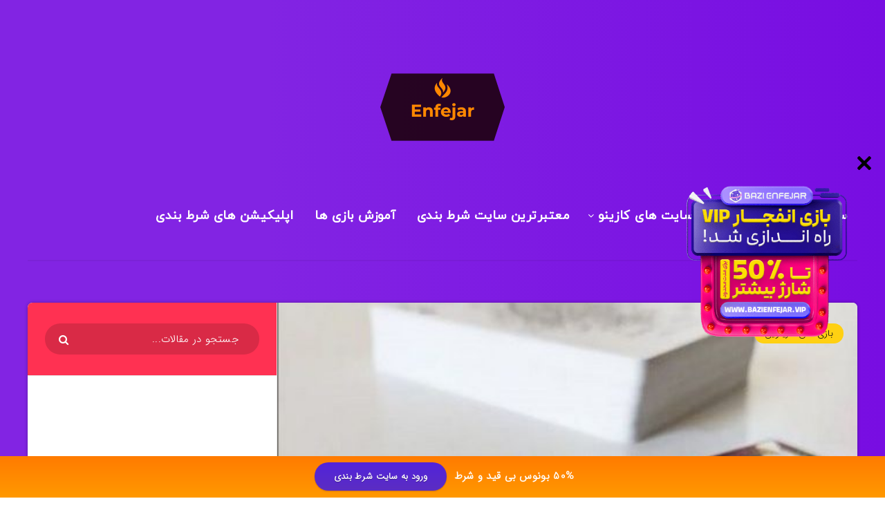

--- FILE ---
content_type: text/html; charset=UTF-8
request_url: https://www.enfejar.vip/casino-games/seven-up/
body_size: 41657
content:
<!DOCTYPE html>
<html dir="rtl" lang="fa-IR" prefix="og: http://ogp.me/ns#">
<head>
    <meta charset="UTF-8">
    <meta name="viewport" content="width=device-width, initial-scale=1, maximum-scale=5">
        <meta name='robots' content='index, follow, max-image-preview:large, max-snippet:-1, max-video-preview:-1' />
	<style>img:is([sizes="auto" i], [sizes^="auto," i]) { contain-intrinsic-size: 3000px 1500px }</style>
	<!-- start: Estudio Patagon Meta Tags -->
<meta property="description" content="با سلام خدمت همه همراهان همیشگی در این مقاله قصد داریم سیر تا پیاز بازی سون آپ را برای شما شرح دهیم تا شما هم ازین بازی لذت ببرید."/>
<meta property="og:locale" content="fa_IR" />
<meta property="og:title" content="نحوه بازی سون آپ در کازینو های آنلاین + معرفی سایت - سایت بازی انفجار"/>
<meta property="og:description" content="با سلام خدمت همه همراهان همیشگی در این مقاله قصد داریم سیر تا پیاز بازی سون آپ را برای شما شرح دهیم تا شما هم ازین بازی لذت ببرید."/>
<meta property="og:image" content="https://www.enfejar.vip/wp-content/uploads/2022/05/seven-up-2-3-1.jpg"/>
<meta property="og:type" content="article"/>
<meta property="og:url" content="https://www.enfejar.vip/casino-games/seven-up/"/>
<meta property="og:site_name" content="سایت بازی انفجار"/>
<meta property="article:published_time" content="2022-05-16T10:05:00+04:30" />
<meta property="article:modified_time" content="2022-05-16T10:05:02+04:30" />
<meta name="twitter:card" content="summary_large_image" />
<meta name="twitter:description" content="با سلام خدمت همه همراهان همیشگی در این مقاله قصد داریم سیر تا پیاز بازی سون آپ را برای شما شرح دهیم تا شما هم ازین بازی لذت ببرید." />
<meta name="twitter:title" content="نحوه بازی سون آپ در کازینو های آنلاین + معرفی سایت - سایت بازی انفجار" />
<meta name="twitter:image" content="https://www.enfejar.vip/wp-content/uploads/2022/05/seven-up-2-3-1.jpg" />
<!-- end: Estudio Patagon Meta Tags -->

	<!-- This site is optimized with the Yoast SEO Premium plugin v26.1 (Yoast SEO v26.1.1) - https://yoast.com/wordpress/plugins/seo/ -->
	<title>نحوه بازی سون آپ در کازینو های آنلاین + معرفی سایت</title>
<link data-rocket-preload as="style" href="https://fonts.googleapis.com/css?family=Poppins%3A400%2C400i%2C500%2C600%2C600i%2C700%2C700i%7CRoboto%3A400%2C500%2C700%7CIranYekan%7CIranSans%7CKufi%7CGandom%7CAviny%7CIranSans&#038;subset=latin%2Clatin-ext&#038;display=swap" rel="preload">
<link href="https://fonts.googleapis.com/css?family=Poppins%3A400%2C400i%2C500%2C600%2C600i%2C700%2C700i%7CRoboto%3A400%2C500%2C700%7CIranYekan%7CIranSans%7CKufi%7CGandom%7CAviny%7CIranSans&#038;subset=latin%2Clatin-ext&#038;display=swap" media="print" onload="this.media=&#039;all&#039;" rel="stylesheet">
<noscript><link rel="stylesheet" href="https://fonts.googleapis.com/css?family=Poppins%3A400%2C400i%2C500%2C600%2C600i%2C700%2C700i%7CRoboto%3A400%2C500%2C700%7CIranYekan%7CIranSans%7CKufi%7CGandom%7CAviny%7CIranSans&#038;subset=latin%2Clatin-ext&#038;display=swap"></noscript>
	<meta name="description" content="با سلام خدمت همه همراهان همیشگی در این مقاله قصد داریم سیر تا پیاز بازی سون آپ را برای شما شرح دهیم تا شما هم ازین بازی لذت ببرید." />
	<link rel="canonical" href="https://www.enfejar.vip/casino-games/seven-up/" />
	<meta property="og:locale" content="fa_IR" />
	<meta property="og:type" content="article" />
	<meta property="og:title" content="نحوه بازی سون آپ در کازینو های آنلاین + معرفی سایت" />
	<meta property="og:description" content="با سلام خدمت همه همراهان همیشگی در این مقاله قصد داریم سیر تا پیاز بازی سون آپ را برای شما شرح دهیم تا شما هم ازین بازی لذت ببرید." />
	<meta property="og:url" content="https://www.enfejar.vip/casino-games/seven-up/" />
	<meta property="og:site_name" content="سایت بازی انفجار" />
	<meta property="article:published_time" content="2022-05-16T05:35:00+00:00" />
	<meta property="article:modified_time" content="2022-05-16T05:35:02+00:00" />
	<meta property="og:image" content="https://www.enfejar.vip/wp-content/uploads/2022/05/seven-up-2-3-1.jpg" />
	<meta property="og:image:width" content="500" />
	<meta property="og:image:height" content="500" />
	<meta property="og:image:type" content="image/jpeg" />
	<meta name="author" content="mrbet" />
	<meta name="twitter:card" content="summary_large_image" />
	<meta name="twitter:label1" content="نوشته‌شده بدست" />
	<meta name="twitter:data1" content="mrbet" />
	<meta name="twitter:label2" content="زمان تقریبی برای خواندن" />
	<meta name="twitter:data2" content="9 دقیقه" />
	<!-- / Yoast SEO Premium plugin. -->


<link rel="amphtml" href="https://www.enfejar.vip/casino-games/seven-up/amp/" /><meta name="generator" content="AMP for WP 1.0.77.55.1"/><link rel='dns-prefetch' href='//fonts.googleapis.com' />
<link href='https://fonts.gstatic.com' crossorigin rel='preconnect' />
<link rel='stylesheet' id='wp-block-library-rtl-css' href='https://www.enfejar.vip/wp-includes/css/dist/block-library/style-rtl.min.css?ver=6.8.3' media='all' />
<style id='classic-theme-styles-inline-css'>
/*! This file is auto-generated */
.wp-block-button__link{color:#fff;background-color:#32373c;border-radius:9999px;box-shadow:none;text-decoration:none;padding:calc(.667em + 2px) calc(1.333em + 2px);font-size:1.125em}.wp-block-file__button{background:#32373c;color:#fff;text-decoration:none}
</style>
<link rel='stylesheet' id='ays-pb-animate-css' href='https://www.enfejar.vip/wp-content/plugins/ays-popup-box/public/css/animate.css?ver=20.8.9' media='all' />
<link rel='stylesheet' id='kk-star-ratings-css' href='https://www.enfejar.vip/wp-content/plugins/kk-star-ratings/src/core/public/css/kk-star-ratings.min.css?ver=5.4.10.2' media='all' />
<link rel='stylesheet' id='widgetopts-styles-css' href='https://www.enfejar.vip/wp-content/plugins/widget-options/assets/css/widget-options.css?ver=4.0.5.1' media='all' />
<link rel='stylesheet' id='wpfront-notification-bar-css' href='https://www.enfejar.vip/wp-content/plugins/wpfront-notification-bar/css/wpfront-notification-bar.min.css?ver=3.5.1.05102' media='all' />
<link rel='stylesheet' id='wp-fonts-css' href='https://www.enfejar.vip/wp-content/themes/reco/fonts/fonts.css?ver=6.8.3' media='all' />
<link rel='stylesheet' id='epcl-theme-css' href='https://www.enfejar.vip/wp-content/themes/reco/assets/dist/style.min.css?ver=4.8.0' media='all' />
<link rel='stylesheet' id='plugins-css' href='https://www.enfejar.vip/wp-content/themes/reco/assets/dist/plugins.min.css?ver=4.8.0' media='all' />
<style id='plugins-inline-css'>
body{
            -webkit-background: linear-gradient(90deg, #8224E3 30%, #780DE2 100%);
            background: linear-gradient(90deg, #8224E3 30%, #780DE2 100%);
        }#header{ 
            background-color: TRANSPARENT; }::selection{ background-color: #81D742; }body, .epcl-button, .pagination div.nav a, .pagination div.nav>span, div.epcl-download a, input[type=text], input[type=password], input[type=email], input[type=tel], input[type=submit], input[type=url], textarea, select, select.custom-select, button, label, .wpcf7 label, #header nav ul.sub-menu li a, .nice-select .list li, .woocommerce button.button, .woocommerce a.button{ font-family: "IRANSANS"; }body{ font-size: 15PX; }.nice-select, .button, div.epcl-download a, .title, div.text h1, div.text h2, div.text h3, div.text h4, div.text h5, div.text h6, #header nav ul.menu > li > a{ font-family: "IRANYEKAN"; }aside .widget .widget-title, aside .title, .widget_rss a, aside .nice-select{ font-family: "KUFI"; }aside .widget, aside .nice-select li{ font-family: "GANDOM"; }#footer .widget .widget-title, #footer .title,  #footer .widget_rss a, #footer .nice-select{ font-family: "AVINY"; }#footer .widget, #footer .nice-select li{ font-family: "IRANSANS"; }.head-custom-widget {
    background: #fff;
    padding: 10px;
    border-radius: 8px;
    max-width: 1160px;
    margin-right: auto;
    margin-left: auto;
    margin-top: 20px;
}
</style>


<link rel='stylesheet' id='reco-child-css-css' href='https://www.enfejar.vip/wp-content/themes/reco-child/style.css?ver=6.8.3' media='all' />
<script src="https://www.enfejar.vip/wp-includes/js/jquery/jquery.min.js?ver=3.7.1" id="jquery-core-js"></script>
<script src="https://www.enfejar.vip/wp-includes/js/jquery/jquery-migrate.min.js?ver=3.4.1" id="jquery-migrate-js"></script>
<script src="https://www.enfejar.vip/wp-content/plugins/ays-popup-box/public/js/functions.js?ver=20.8.9" id="ays-pb-functions-js"></script>
<script id="ays-pb-js-extra">
var pb_public = {"ajax":"https:\/\/www.enfejar.vip\/wp-admin\/admin-ajax.php","ays_pb_confirm":"Are you sure you want to subscribe?","subscription_success_message":"Subscription is accomplished! Thank you for subscribing","ays_pb_admin_url":"https:\/\/www.enfejar.vip\/wp-content\/plugins\/ays-popup-box\/admin"};
</script>
<script src="https://www.enfejar.vip/wp-content/plugins/ays-popup-box/public/js/ays-pb-public.js?ver=20.8.9" id="ays-pb-js"></script>
<script src="https://www.enfejar.vip/wp-content/plugins/wpfront-notification-bar/js/wpfront-notification-bar.min.js?ver=3.5.1.05102" id="wpfront-notification-bar-js"></script>
<link href="[data-uri]" rel="icon" type="image/x-icon" />

<script type="application/ld+json" class="saswp-schema-markup-output">
[{"@context":"https:\/\/schema.org\/","@type":"FAQPage","@id":"https:\/\/www.enfejar.vip\/casino-games\/seven-up\/#FAQPage","mainEntity":[{"@type":"Question","name":"\u0622\u06cc\u0627 \u0633\u0648\u0646 \u0622\u067e \u06cc\u06a9 \u0628\u0627\u0632\u06cc \u0627\u0633\u062a\u061f","acceptedAnswer":{"@type":"Answer","text":"\u0634\u0627\u06cc\u062f \u0628\u0627\u0648\u0631\u062a\u0627\u0646 \u0646\u0634\u0648\u062f \u0627\u0645\u0627 \u0633\u0648\u0646 \u0622\u067e \u0627\u0633\u0645 \u06cc\u06a9 \u0628\u0627\u0632\u06cc \u062c\u0630\u0627\u0628 \u0648 \u0645\u0647\u06cc\u062c \u0627\u0633\u062a \u06a9\u0647 \u0628\u0627 \u067e\u0627\u0633\u0648\u0631 \u0628\u0627\u0632\u06cc \u0645\u06cc \u0634\u0648\u062f."}},{"@type":"Question","name":"\u0686\u06af\u0648\u0646\u0647 \u0633\u0648\u0646 \u0622\u067e \u0628\u0627\u0632\u06cc \u06a9\u0646\u06cc\u0645\u061f","acceptedAnswer":{"@type":"Answer","text":"\u0634\u0645\u0627 \u0645\u06cc \u062a\u0648\u0627\u0646\u06cc\u062f \u0628\u0627 \u062b\u0628\u062a \u0646\u0627\u0645 \u062f\u0631 \u06cc\u06a9\u06cc \u0627\u0632 \u0633\u0627\u06cc\u062a \u0647\u0627\u06cc\u06cc \u06a9\u0647 \u062f\u0631 \u0628\u0627\u0644\u0627 \u0630\u06a9\u0631 \u0634\u062f\u0647 \u0628\u0647 \u0627\u0646\u062c\u0627\u0645 \u0628\u0627\u0632\u06cc \u0633\u0648\u0646 \u0622\u067e \u0628\u067e\u0631\u062f\u0627\u0632\u06cc\u062f."}},{"@type":"Question","name":"\u0634\u0627\u0646\u0633 \u0628\u0631\u0646\u062f\u0647 \u0634\u062f\u0646 \u062f\u0631 \u0633\u0648\u0646 \u0622\u067e \u0686\u0642\u062f\u0631 \u0627\u0633\u062a\u061f","acceptedAnswer":{"@type":"Answer","text":"\u0634\u0627\u0646\u0633 \u0628\u0631\u0646\u062f\u0647 \u0634\u062f\u0646 \u062f\u0631 \u0633\u0648\u0646 \u0622\u067e \u0628\u0647 \u0633\u0631\u0639\u062a \u0639\u0645\u0644 \u0634\u0645\u0627 \u0628\u0633\u062a\u06af\u06cc \u062f\u0627\u0631\u062f \u0648 \u0628\u0627 \u062f\u0642\u062a \u06a9\u0627\u0641\u06cc \u0645\u06cc \u062a\u0648\u0627\u0646\u06cc\u062f \u0647\u0645\u06cc\u0634\u0647 \u0628\u0631\u0646\u062f\u0647 \u0628\u0627\u0632\u06cc \u0628\u0627\u0634\u06cc\u062f."}},{"@type":"Question","name":"\u062f\u0631 \u0628\u0627\u0632\u06cc \u0633\u0648\u0646 \u0622\u067e \u0686\u0646\u062f \u06a9\u0627\u0631\u062a \u062f\u0627\u0631\u06cc\u0645\u061f","acceptedAnswer":{"@type":"Answer","text":"\u0647\u0631 \u0628\u0627\u0632\u06cc\u06a9\u0646 \u062f\u0631 \u0628\u0627\u0632\u06cc \u0633\u0648\u0646 \u0622\u067e \u062f\u0627\u0631\u0627\u06cc 20 \u06a9\u0627\u0631\u062a \u0627\u0633\u062a \u06a9\u0647 \u0628\u0627\u06cc\u062f \u062f\u0631 \u0627\u0648\u0644\u06cc\u0646 \u0641\u0631\u0635\u062a \u0642\u0628\u0644 \u0627\u0632 \u062d\u0631\u06cc\u0641 \u0622\u0646 \u0647\u0627 \u0631\u0627 \u0628\u0647 \u0627\u062a\u0645\u0627\u0645 \u0628\u0631\u0633\u0627\u0646\u0646\u062f \u062a\u0627 \u0628\u0631\u0646\u062f\u0647 \u0628\u0627\u0632\u06cc \u0628\u0627\u0634\u0646\u062f."}}]},

{"@context":"https:\/\/schema.org\/","@graph":[{"@context":"https:\/\/schema.org\/","@type":"SiteNavigationElement","@id":"https:\/\/www.enfejar.vip\/#%d8%b3%d8%a7%db%8c%d8%aa-%d8%a8%d8%a7%d8%b2%db%8c-%d8%a7%d9%86%d9%81%d8%ac%d8%a7%d8%b1","name":"\u0633\u0627\u06cc\u062a \u0628\u0627\u0632\u06cc \u0627\u0646\u0641\u062c\u0627\u0631","url":"https:\/\/www.enfejar.vip"},{"@context":"https:\/\/schema.org\/","@type":"SiteNavigationElement","@id":"https:\/\/www.enfejar.vip\/#%d9%84%db%8c%d8%b3%d8%aa-%d8%b3%d8%a7%db%8c%d8%aa-%d9%87%d8%a7%db%8c-%da%a9%d8%a7%d8%b2%db%8c%d9%86%d9%88","name":"\u0644\u06cc\u0633\u062a \u0633\u0627\u06cc\u062a \u0647\u0627\u06cc \u06a9\u0627\u0632\u06cc\u0646\u0648","url":"https:\/\/www.enfejar.vip\/casino-websites-enfejar\/"},{"@context":"https:\/\/schema.org\/","@type":"SiteNavigationElement","@id":"https:\/\/www.enfejar.vip\/#%d9%85%d8%af%db%8c%d8%b1%d8%a7%d9%86-%d8%b3%d8%a7%db%8c%d8%aa-%d9%87%d8%a7","name":"\u0645\u062f\u06cc\u0631\u0627\u0646 \u0633\u0627\u06cc\u062a \u0647\u0627","url":"https:\/\/www.enfejar.vip\/admins\/"},{"@context":"https:\/\/schema.org\/","@type":"SiteNavigationElement","@id":"https:\/\/www.enfejar.vip\/#%d9%85%d8%b9%d8%aa%d8%a8%d8%b1%d8%aa%d8%b1%db%8c%d9%86-%d8%b3%d8%a7%db%8c%d8%aa-%d8%b4%d8%b1%d8%b7-%d8%a8%d9%86%d8%af%db%8c","name":"\u0645\u0639\u062a\u0628\u0631\u062a\u0631\u06cc\u0646 \u0633\u0627\u06cc\u062a \u0634\u0631\u0637 \u0628\u0646\u062f\u06cc","url":"https:\/\/www.enfejar.vip\/casino-websites-enfejar\/external-betting-site\/"},{"@context":"https:\/\/schema.org\/","@type":"SiteNavigationElement","@id":"https:\/\/www.enfejar.vip\/#%d8%a2%d9%85%d9%88%d8%b2%d8%b4-%d8%a8%d8%a7%d8%b2%db%8c-%d9%87%d8%a7","name":"\u0622\u0645\u0648\u0632\u0634 \u0628\u0627\u0632\u06cc \u0647\u0627","url":"https:\/\/www.enfejar.vip\/learning\/"},{"@context":"https:\/\/schema.org\/","@type":"SiteNavigationElement","@id":"https:\/\/www.enfejar.vip\/#%d8%a7%d9%be%d9%84%db%8c%da%a9%db%8c%d8%b4%d9%86-%d9%87%d8%a7%db%8c-%d8%b4%d8%b1%d8%b7-%d8%a8%d9%86%d8%af%db%8c","name":"\u0627\u067e\u0644\u06cc\u06a9\u06cc\u0634\u0646 \u0647\u0627\u06cc \u0634\u0631\u0637 \u0628\u0646\u062f\u06cc","url":"https:\/\/www.enfejar.vip\/app\/"}]},

{"@context":"https:\/\/schema.org\/","@type":"BreadcrumbList","@id":"https:\/\/www.enfejar.vip\/casino-games\/seven-up\/#breadcrumb","itemListElement":[{"@type":"ListItem","position":1,"item":{"@id":"https:\/\/www.enfejar.vip","name":"\u0633\u0627\u06cc\u062a \u0628\u0627\u0632\u06cc \u0627\u0646\u0641\u062c\u0627\u0631"}},{"@type":"ListItem","position":2,"item":{"@id":"https:\/\/www.enfejar.vip\/casino-games\/","name":"\u0628\u0627\u0632\u06cc \u0647\u0627\u06cc \u06a9\u0627\u0632\u06cc\u0646\u0648\u06cc\u06cc"}},{"@type":"ListItem","position":3,"item":{"@id":"https:\/\/www.enfejar.vip\/casino-games\/seven-up\/","name":"\u0646\u062d\u0648\u0647 \u0628\u0627\u0632\u06cc \u0633\u0648\u0646 \u0622\u067e \u062f\u0631 \u06a9\u0627\u0632\u06cc\u0646\u0648 \u0647\u0627\u06cc \u0622\u0646\u0644\u0627\u06cc\u0646 + \u0645\u0639\u0631\u0641\u06cc \u0633\u0627\u06cc\u062a"}}]},

{"@context":"https:\/\/schema.org\/","@type":"WebPage","@id":"https:\/\/www.enfejar.vip\/casino-games\/seven-up\/#webpage","name":"\u0646\u062d\u0648\u0647 \u0628\u0627\u0632\u06cc \u0633\u0648\u0646 \u0622\u067e \u062f\u0631 \u06a9\u0627\u0632\u06cc\u0646\u0648 \u0647\u0627\u06cc \u0622\u0646\u0644\u0627\u06cc\u0646 + \u0645\u0639\u0631\u0641\u06cc \u0633\u0627\u06cc\u062a","url":"https:\/\/www.enfejar.vip\/casino-games\/seven-up\/","lastReviewed":"2022-05-16T10:05:02+04:30","dateCreated":"2022-05-16T10:05:00+04:30","inLanguage":"fa-IR","description":"\u0628\u0627 \u0633\u0644\u0627\u0645 \u062e\u062f\u0645\u062a \u0647\u0645\u0647 \u0647\u0645\u0631\u0627\u0647\u0627\u0646 \u0647\u0645\u06cc\u0634\u06af\u06cc \u062f\u0631 \u0627\u06cc\u0646 \u0645\u0642\u0627\u0644\u0647 \u0642\u0635\u062f \u062f\u0627\u0631\u06cc\u0645 \u0633\u06cc\u0631 \u062a\u0627 \u067e\u06cc\u0627\u0632 \u0628\u0627\u0632\u06cc \u0633\u0648\u0646 \u0622\u067e \u0631\u0627 \u0628\u0631\u0627\u06cc \u0634\u0645\u0627 \u0634\u0631\u062d \u062f\u0647\u06cc\u0645 \u062a\u0627 \u0634\u0645\u0627 \u0647\u0645 \u0627\u0632\u06cc\u0646 \u0628\u0627\u0632\u06cc \u0644\u0630\u062a \u0628\u0628\u0631\u06cc\u062f.","keywords":"","mainEntity":{"@type":"Article","mainEntityOfPage":"https:\/\/www.enfejar.vip\/casino-games\/seven-up\/","headline":"\u0646\u062d\u0648\u0647 \u0628\u0627\u0632\u06cc \u0633\u0648\u0646 \u0622\u067e \u062f\u0631 \u06a9\u0627\u0632\u06cc\u0646\u0648 \u0647\u0627\u06cc \u0622\u0646\u0644\u0627\u06cc\u0646 + \u0645\u0639\u0631\u0641\u06cc \u0633\u0627\u06cc\u062a","description":"\u0628\u0627 \u0633\u0644\u0627\u0645 \u062e\u062f\u0645\u062a \u0647\u0645\u0647 \u0647\u0645\u0631\u0627\u0647\u0627\u0646 \u0647\u0645\u06cc\u0634\u06af\u06cc \u062f\u0631 \u0627\u06cc\u0646 \u0645\u0642\u0627\u0644\u0647 \u0642\u0635\u062f \u062f\u0627\u0631\u06cc\u0645 \u0633\u06cc\u0631 \u062a\u0627 \u067e\u06cc\u0627\u0632 \u0628\u0627\u0632\u06cc \u0633\u0648\u0646 \u0622\u067e \u0631\u0627 \u0628\u0631\u0627\u06cc \u0634\u0645\u0627 \u0634\u0631\u062d \u062f\u0647\u06cc\u0645 \u062a\u0627 \u0634\u0645\u0627 \u0647\u0645 \u0627\u0632\u06cc\u0646 \u0628\u0627\u0632\u06cc \u0644\u0630\u062a \u0628\u0628\u0631\u06cc\u062f.","keywords":"","datePublished":"2022-05-16T10:05:00+04:30","dateModified":"2022-05-16T10:05:02+04:30","author":{"@type":"Person","name":"mrbet","description":"\u0627\u0632 \u0633\u0627\u0644 1388 \u0641\u0639\u0627\u0644\u06cc\u062a \u062e\u0648\u062f \u0631\u0627 \u062f\u0631 \u0641\u0636\u0627\u06cc \u0645\u062c\u0627\u0632\u06cc \u0622\u063a\u0627\u0632 \u06a9\u0631\u062f\u0645. \u062f\u0631 \u0627\u06cc\u0646 \u0645\u062f\u062a \u0628\u0647 \u0628\u0631\u0631\u0633\u06cc \u0633\u0627\u06cc\u062a \u0647\u0627\u06cc \u0641\u0639\u0627\u0644 \u062f\u0631 \u0639\u0631\u0635\u0647 \u0628\u0627\u0632\u06cc \u0647\u0627\u06cc \u06a9\u0627\u0632\u06cc\u0646\u0648\u06cc\u06cc \u0648 \u0634\u0631\u0637 \u0628\u0646\u062f\u06cc \u0645\u06cc \u067e\u0631\u062f\u0627\u0632\u0645.","url":"https:\/\/www.enfejar.vip\/author\/mrbet\/","sameAs":[],"image":{"@type":"ImageObject","url":"https:\/\/secure.gravatar.com\/avatar\/31ee1aabd9a60db74d902eafc2e39fff34395ffe810e62997c4c9a5c361c3b4a?s=96&d=mm&r=g","height":96,"width":96}},"publisher":{"@type":"Organization","name":"\u0628\u0627\u0632\u06cc \u0627\u0646\u0641\u062c\u0627\u0631","url":"https:\/\/www.enfejar.vip","logo":{"@type":"ImageObject","url":"https:\/\/www.enfejar.vip\/wp-content\/uploads\/2019\/05\/enfejar-logo.png","width":200,"height":200}},"image":[{"@type":"ImageObject","@id":"https:\/\/www.enfejar.vip\/casino-games\/seven-up\/#primaryimage","url":"https:\/\/www.enfejar.vip\/wp-content\/uploads\/2022\/05\/seven-up-2-3-1-1200x1200.jpg","width":"1200","height":"1200","caption":"\u0633\u0648\u0646 \u0622\u067e"}]},"reviewedBy":{"@type":"Organization","name":"\u0628\u0627\u0632\u06cc \u0627\u0646\u0641\u062c\u0627\u0631","url":"https:\/\/www.enfejar.vip","logo":{"@type":"ImageObject","url":"https:\/\/www.enfejar.vip\/wp-content\/uploads\/2019\/05\/enfejar-logo.png","width":200,"height":200}},"publisher":{"@type":"Organization","name":"\u0628\u0627\u0632\u06cc \u0627\u0646\u0641\u062c\u0627\u0631","url":"https:\/\/www.enfejar.vip","logo":{"@type":"ImageObject","url":"https:\/\/www.enfejar.vip\/wp-content\/uploads\/2019\/05\/enfejar-logo.png","width":200,"height":200}},"comment":null},

{"@context":"https:\/\/schema.org\/","@type":"Article","@id":"https:\/\/www.enfejar.vip\/casino-games\/seven-up\/#Article","url":"https:\/\/www.enfejar.vip\/casino-games\/seven-up\/","inLanguage":"fa-IR","mainEntityOfPage":"https:\/\/www.enfejar.vip\/casino-games\/seven-up\/","headline":"\u0646\u062d\u0648\u0647 \u0628\u0627\u0632\u06cc \u0633\u0648\u0646 \u0622\u067e \u062f\u0631 \u06a9\u0627\u0632\u06cc\u0646\u0648 \u0647\u0627\u06cc \u0622\u0646\u0644\u0627\u06cc\u0646 + \u0645\u0639\u0631\u0641\u06cc \u0633\u0627\u06cc\u062a","description":"\u0628\u0627 \u0633\u0644\u0627\u0645 \u062e\u062f\u0645\u062a \u0647\u0645\u0647 \u0647\u0645\u0631\u0627\u0647\u0627\u0646 \u0647\u0645\u06cc\u0634\u06af\u06cc \u062f\u0631 \u0627\u06cc\u0646 \u0645\u0642\u0627\u0644\u0647 \u0642\u0635\u062f \u062f\u0627\u0631\u06cc\u0645 \u0633\u06cc\u0631 \u062a\u0627 \u067e\u06cc\u0627\u0632 \u0628\u0627\u0632\u06cc \u0633\u0648\u0646 \u0622\u067e \u0631\u0627 \u0628\u0631\u0627\u06cc \u0634\u0645\u0627 \u0634\u0631\u062d \u062f\u0647\u06cc\u0645 \u062a\u0627 \u0634\u0645\u0627 \u0647\u0645 \u0627\u0632\u06cc\u0646 \u0628\u0627\u0632\u06cc \u0644\u0630\u062a \u0628\u0628\u0631\u06cc\u062f.","articleBody":"\u0633\u0648\u0646 \u0622\u067e \u06cc\u06a9\u06cc \u0627\u0632 \u0628\u0627\u0632\u06cc \u0647\u0627\u06cc \u06a9\u0627\u0632\u06cc\u0646\u0648 \u0628\u0631 \u067e\u0627\u06cc\u0647 \u067e\u0627\u0633\u0648\u0631 \u0627\u0633\u062a \u06a9\u0647 \u0627\u0632 \u0647\u0645\u0647 52 \u06a9\u0627\u0631\u062a \u0628\u0627\u0632\u06cc \u062f\u0631 \u0622\u0646 \u0627\u0633\u062a\u0641\u0627\u062f\u0647 \u0645\u06cc \u0634\u0648\u062f. \u0627\u06cc\u0646 \u0628\u0627\u0632\u06cc \u06cc\u06a9\u06cc \u0627\u0632 \u062c\u0630\u0627\u0628 \u062a\u0631\u06cc\u0646 \u0648 \u0647\u06cc\u062c\u0627\u0646 \u0627\u0646\u06af\u06cc\u0632 \u062a\u0631\u06cc\u0646 \u0628\u0627\u0632\u06cc \u0647\u0627\u06cc \u062f\u0648 \u0646\u0641\u0631\u0647 \u062f\u0631 \u0628\u06cc\u0646 \u0628\u0627\u0632\u06cc \u0647\u0627\u06cc \u067e\u0627\u0633\u0648\u0631 \u0627\u0633\u062a. \u0634\u0627\u06cc\u062f \u0628\u0627 \u0634\u0646\u06cc\u062f\u0646 \u0646\u0627\u0645 \u0627\u06cc\u0646 \u0628\u0627\u0632\u06cc \u06cc\u0627\u062f \u0646\u0648\u0634\u06cc\u062f\u0646\u06cc \u0645\u0639\u0631\u0648\u0641 Seven Up \u0628\u06cc\u0641\u062a\u06cc\u062f \u0627\u0645\u0627 \u062c\u0627\u0644\u0628 \u0627\u0633\u062a \u0628\u062f\u0627\u0646\u06cc\u062f \u0627\u06cc\u0646 \u0646\u0627\u0645 \u0628\u0647 \u06cc\u06a9 \u0628\u0627\u0632\u06cc \u0647\u0645 \u0645\u0631\u0628\u0648\u0637 \u0645\u06cc \u0634\u0648\u062f. \u0627\u06cc\u0646 \u0628\u0627\u0632\u06cc \u062f\u0631 \u0628\u06cc\u0646 \u0628\u0627\u0632\u06cc \u06a9\u0646\u0646\u062f\u06af\u0627\u0646 \u067e\u0627\u0633\u0648\u0631 \u062f\u0631 \u0633\u0627\u06cc\u062a \u0647\u0627\u06cc \u0634\u0631\u0637 \u0628\u0646\u062f\u06cc \u0627\u0632 \u0645\u062d\u0628\u0648\u0628\u06cc\u062a \u0628\u0627\u0644\u0627\u06cc\u06cc \u0628\u0631\u062e\u0648\u0631\u062f\u0627\u0631 \u0627\u0633\u062a \u06a9\u0647 \u0645\u06cc \u062a\u0648\u0627\u0646\u062f \u062f\u0631 \u0639\u06cc\u0646 \u0647\u06cc\u062c\u0627\u0646 \u0634\u0645\u0627 \u0631\u0627 \u0633\u0627\u0639\u062a \u0647\u0627 \u0633\u0631\u06af\u0631\u0645 \u062e\u0648\u062f \u06a9\u0646\u062f. \u062f\u0631 \u0627\u06cc\u0646 \u0645\u0642\u0627\u0644\u0647 \u062f\u0631 \u062e\u062f\u0645\u062a \u0634\u0645\u0627 \u0647\u0633\u062a\u06cc\u0645 \u062a\u0627 \u0632\u06cc\u0631 \u0648 \u0628\u0645 \u0627\u06cc\u0646 \u0628\u0627\u0632\u06cc \u0631\u0627 \u0634\u0631\u062d \u062f\u0627\u062f\u0647 \u0648 \u0642\u0648\u0627\u0646\u06cc\u0646 \u0627\u06cc\u0646 \u0628\u0627\u0632\u06cc \u0631\u0627 \u0628\u0631\u0627\u06cc \u0634\u0645\u0627 \u062a\u0648\u0636\u06cc\u062d \u062f\u0647\u06cc\u0645.          \u0628\u0627\u0632\u06cc \u0633\u0648\u0646 \u0622\u067e \u0686\u0646\u062f \u0646\u0641\u0631\u0647 \u0627\u0633\u062a\u061f    \u0647\u0645\u0627\u0646 \u0637\u0648\u0631 \u06a9\u0647 \u067e\u06cc\u0634 \u062a\u0631 \u062a\u0648\u0636\u06cc\u062d \u062f\u0627\u062f\u06cc\u0645 \u0628\u0627\u0632\u06cc \u0633\u0648\u0646 \u0622\u067e \u0628\u0627 \u067e\u0627\u0633\u0648\u0631 \u06cc\u06a9 \u0628\u0627\u0632\u06cc \u062f\u0648 \u0646\u0641\u0631\u0647 \u0627\u0633\u062a. \u0627\u06cc\u0646 \u0628\u0627\u0632\u06cc \u062f\u0631 \u0627\u06a9\u062b\u0631 \u0633\u0627\u06cc\u062a \u0647\u0627\u06cc \u0645\u0639\u062a\u0628\u0631 \u0634\u0631\u0637 \u0628\u0646\u062f\u06cc \u0628\u0631\u0627\u06cc \u06a9\u0627\u0631\u0628\u0631\u0627\u0646 \u0627\u0631\u0627\u06cc\u0647 \u0645\u06cc \u0634\u0648\u062f \u06a9\u0647 \u0637\u0631\u0641\u062f\u0627\u0631\u0627\u0646 \u0632\u06cc\u0627\u062f\u06cc \u0631\u0627 \u0646\u06cc\u0632 \u0628\u0647 \u0633\u0645\u062a \u062e\u0648\u062f \u06a9\u0634\u0627\u0646\u062f\u0647 \u0627\u0633\u062a. \u062f\u0631 \u0645\u06cc\u0627\u0646 \u0628\u0627\u0632\u06cc \u0647\u0627\u06cc \u062f\u0648 \u0646\u0641\u0631\u0647 \u0628\u0627 \u067e\u0627\u0633\u0648\u0631\u060c \u0633\u0648\u0646 \u0622\u067e \u06cc\u06a9 \u0628\u0627\u0632\u06cc \u0645\u0647\u06cc\u062c \u0627\u0633\u062a \u06a9\u0647 \u0645\u06cc\u0632\u0627\u0646 \u0622\u062f\u0631\u0646\u0627\u0644\u06cc\u0646 \u0632\u06cc\u0627\u062f\u06cc \u0631\u0627 \u0628\u0631\u0627\u06cc \u0628\u0627\u0632\u06cc \u06a9\u0646\u0646\u062f\u06af\u0627\u0646 \u0628\u0647 \u0627\u0631\u0645\u063a\u0627\u0646 \u0645\u06cc \u0622\u0648\u0631\u062f. \u062f\u0644\u06cc\u0644 \u0627\u06cc\u0646 \u0627\u0645\u0631 \u0627\u06cc\u0646 \u0627\u0633\u062a \u06a9\u0647 \u0627\u06cc\u0646 \u0628\u0627\u0632\u06cc \u0646\u06cc\u0627\u0632 \u0628\u0647 \u0633\u0631\u0639\u062a \u0639\u0645\u0644 \u0628\u0627\u0644\u0627 \u062f\u0627\u0631\u062f \u0648 \u0647\u0645\u06cc\u0646 \u0645\u0648\u0636\u0648\u0639 \u0628\u0627\u0639\u062b \u062c\u0630\u0627\u0628\u06cc\u062a \u0627\u06cc\u0646 \u0628\u0627\u0632\u06cc \u0645\u06cc \u0634\u0648\u062f.    \u0622\u0645\u0648\u0632\u0634 \u0628\u0627\u0632\u06cc \u0633\u0648\u0646 \u0622\u067e \u0628\u0627 \u067e\u0627\u0633\u0648\u0631    \u062f\u0631 \u0627\u06cc\u0646 \u0628\u062e\u0634 \u0642\u0635\u062f \u062f\u0627\u0631\u06cc\u0645 \u0634\u0645\u0627 \u0631\u0627 \u0628\u0627 \u0646\u062d\u0648\u0647 \u0628\u0627\u0632\u06cc \u0633\u0648\u0646 \u0622\u067e \u0622\u0634\u0646\u0627 \u06a9\u0646\u06cc\u0645 \u062a\u0627 \u0634\u0645\u0627 \u0647\u0645 \u0628\u062a\u0648\u0627\u0646\u06cc\u062f \u0627\u0632 \u0628\u0627\u0632\u06cc \u06a9\u0631\u062f\u0646 \u0622\u0646 \u0644\u0630\u062a \u0628\u0628\u0631\u06cc\u062f. \u0647\u0645\u0627\u0646 \u0637\u0648\u0631 \u06a9\u0647 \u0645\u06cc \u062f\u0627\u0646\u06cc\u062f \u0627\u06cc\u0646 \u06cc\u06a9 \u0628\u0627\u0632\u06cc \u062f\u0648 \u0646\u0641\u0631\u0647 \u0627\u0633\u062a \u06a9\u0647 \u0646\u06cc\u0627\u0632 \u0628\u0647 \u06cc\u06a9 \u062f\u06cc\u0644\u0631 \u062f\u0627\u0631\u062f \u062a\u0627 \u06a9\u0627\u0631\u062a \u0647\u0627 \u0631\u0627 \u067e\u062e\u0634 \u06a9\u0646\u062f. \u0634\u0645\u0627 \u0628\u0627\u06cc\u062f \u0628\u0627 \u0633\u0631\u0639\u062a \u0639\u0645\u0644 \u0648 \u062f\u0642\u062a \u0628\u0627\u0644\u0627\u06cc \u062e\u0648\u062f \u0633\u0639\u06cc \u06a9\u0646\u06cc\u062f \u06a9\u0647 \u06a9\u0627\u0631\u062a \u0647\u0627\u06cc \u062e\u0648\u062f \u0631\u0627 \u0632\u0648\u062f \u062a\u0631 \u0627\u0632 \u062d\u0631\u06cc\u0641 \u0628\u0647 \u067e\u0627\u06cc\u0627\u0646 \u0628\u0631\u0633\u0627\u0646\u06cc\u062f \u062a\u0627 \u0628\u0631\u0646\u062f\u0647 \u0628\u0627\u0632\u06cc \u0634\u0648\u06cc\u062f.    \u0628\u0627\u0632\u06cc \u0633\u0648\u0646 \u0622\u067e \u0628\u0627 \u067e\u0627\u0633\u0648\u0631 \u062f\u0631 \u0639\u06cc\u0646 \u0633\u0627\u062f\u06af\u06cc \u06cc\u06a9\u06cc \u0627\u0632 \u067e\u06cc\u0686\u06cc\u062f\u0647 \u062a\u0631\u06cc\u0646 \u0628\u0627\u0632\u06cc \u0647\u0627\u06cc \u062f\u0648 \u0646\u0641\u0631\u0647 \u0627\u0633\u062a \u06a9\u0647 \u0627\u06af\u0631 \u0628\u0647 \u0622\u0646 \u0645\u0633\u0644\u0637 \u0634\u0648\u06cc\u062f \u062f\u0631 \u0628\u06cc\u0634\u062a\u0631 \u0645\u0648\u0627\u0642\u0639 \u0645\u06cc \u062a\u0648\u0627\u0646\u06cc\u062f \u0628\u0631\u0646\u062f\u0647 \u0628\u0627\u0632\u06cc \u0644\u0642\u0628 \u0628\u06af\u06cc\u0631\u06cc\u062f. \u0686\u0631\u0627 \u06a9\u0647 \u0627\u06cc\u0646 \u0628\u0627\u0632\u06cc \u0646\u06cc\u0627\u0632 \u0628\u0647 \u062d\u0627\u0641\u0638\u0647 \u0648 \u0633\u0631\u0639\u062a \u0639\u0645\u0644 \u0628\u0627\u0644\u0627 \u062f\u0627\u0631\u062f \u0648 \u0642\u062f\u0631\u062a \u062a\u062d\u0644\u06cc\u0644 \u0634\u0645\u0627 \u0631\u0627 \u0628\u0627\u0644\u0627 \u0645\u06cc \u0628\u0631\u062f. \u0627\u06af\u0631 \u062f\u0631 \u0628\u0627\u0632\u06cc \u0633\u0648\u0646 \u0622\u067e \u0647\u0631 \u062f\u0648 \u0628\u0627\u0632\u06cc\u06a9\u0646 \u0642\u0641\u0644 \u0634\u0648\u0646\u062f \u0628\u0627\u0632\u06cc \u0628\u0627 \u0646\u062a\u06cc\u062c\u0647 \u0645\u0633\u0627\u0648\u06cc \u0628\u0647 \u0627\u062a\u0645\u0627\u0645 \u0645\u06cc \u0631\u0633\u062f.        \u0646\u062d\u0648\u0647 \u06a9\u0627\u0631\u062a \u062f\u0647\u06cc \u0628\u0627\u0632\u06cc \u0633\u0648\u0646 \u0622\u067e    \u06a9\u0627\u0631\u062a \u062f\u0647\u06cc \u062f\u0631 \u0627\u06cc\u0646 \u0628\u0627\u0632\u06cc \u0628\u0647 \u0627\u06cc\u0646 \u0635\u0648\u0631\u062a \u0627\u0633\u062a \u06a9\u0647 \u0647\u0631 \u0628\u0627\u0632\u06cc\u06a9\u0646 \u062f\u0631 \u0627\u06cc\u0646 \u0628\u0627\u0632\u06cc 20 \u06a9\u0627\u0631\u062a \u062f\u0631 \u0627\u062e\u062a\u06cc\u0627\u0631 \u062f\u0627\u0631\u062f \u0648 \u0628\u0627\u0642\u06cc \u0645\u0627\u0646\u062f\u0647 12 \u06a9\u0627\u0631\u062a \u0628\u0647 \u0635\u0648\u0631\u062a 2 \u062f\u0633\u062a\u0647 5 \u062a\u0627\u06cc\u06cc \u062f\u0631 \u0637\u0631\u0641\u06cc\u0646 \u0648 \u062f\u0648 \u062a\u06a9 \u0628\u0631\u06af \u0645\u06cc\u0627\u0646 \u0622\u0646\u0647\u0627 \u0628\u0647 \u067e\u0634\u062a \u0631\u0648 \u0628\u0631\u0648\u06cc \u0628\u0627\u0632\u06cc\u06a9\u0646\u0627\u0646 \u0642\u0631\u0627\u0631 \u0645\u06cc \u06af\u06cc\u0631\u062f. \u0647\u062f\u0641 \u0646\u0647\u0627\u06cc\u06cc \u0627\u06cc\u0646 \u0628\u0627\u0632\u06cc \u0627\u06cc\u0646 \u0627\u0633\u062a \u06a9\u0647 \u0628\u0627\u0632\u06cc\u06a9\u0646\u0627\u0646 \u0648\u0631\u0642 \u0647\u0627\u06cc \u062e\u0648\u062f \u0631\u0627 \u0628\u0647 \u0627\u062a\u0645\u0627\u0645 \u0628\u0631\u0633\u0627\u0646\u0646\u062f. \u062f\u0648 \u06a9\u0627\u0631\u062a \u062a\u06a9 \u0648\u0633\u0637 \u0628\u0627\u0632\u06cc \u0631\u0648 \u0645\u06cc \u0634\u0648\u062f \u0648 \u0628\u0627\u0632\u06cc\u06a9\u0646\u0627\u0646 \u0645\u0648\u0638\u0641 \u0627\u0646\u062f \u062f\u0631 \u0635\u0648\u0631\u062a \u062f\u0627\u0634\u062a\u0646 \u06a9\u0627\u0631\u062a \u0647\u0627\u06cc\u06cc \u06a9\u0647 \u06cc\u06a9 \u0634\u0645\u0627\u0631\u0647 \u0628\u0627\u0644\u0627\u062a\u0631 \u06cc\u0627 \u067e\u0627\u06cc\u06cc\u0646 \u062a\u0631 \u0627\u0632 \u062f\u0648 \u06a9\u0627\u0631\u062a \u0648\u0633\u0637 \u0622\u0646 \u0631\u0627 \u0631\u0648\u06cc \u06a9\u0627\u0631\u062a \u0645\u0648\u0631\u062f \u0646\u0638\u0631 \u0642\u0631\u0627\u0631 \u062f\u0647\u0646\u062f. \u0647\u0631 \u0628\u0627\u0632\u06cc\u06a9\u0646 \u0641\u0642\u0637 \u0627\u062c\u0627\u0632\u0647 \u062f\u0627\u0631\u062f \u06a9\u0647 4 \u06a9\u0627\u0631\u062a \u0627\u0632 \u062f\u0633\u062a\u0647 20 \u062a\u0627\u06cc\u06cc \u062e\u0648\u062f \u0628\u0631\u062f\u0627\u0631\u062f \u0648 \u062a\u0627 \u0632\u0645\u0627\u0646\u06cc \u06a9\u0647 \u06a9\u0627\u0631\u062a\u06cc \u0648\u0633\u0637 \u0646\u06af\u0630\u0627\u0631\u062f \u0646\u0628\u0627\u06cc\u062f \u0627\u0632 \u06a9\u0627\u0631\u062a \u0647\u0627\u06cc \u062e\u0648\u062f \u0628\u0631\u062f\u0627\u0631\u062f.    \u0628\u0647 \u0637\u0648\u0631 \u0645\u062b\u0627\u0644 \u0627\u06af\u0631 \u06a9\u0627\u0631\u062a \u0647\u0627\u06cc \u0631\u0648 \u0634\u062f\u0647 \u0648\u0633\u0637 6 \u0648 10 \u0628\u0627\u0634\u0646\u062f \u0628\u0627\u0632\u06cc\u06a9\u0646\u0627\u0646 \u0627\u06af\u0631 \u062f\u0631 \u062f\u0633\u062a 4 \u0628\u0631\u06af\u06cc \u062e\u0648\u062f \u0628\u0631\u06af \u0647\u0627\u06cc\u06cc \u0628\u0627 \u0627\u0639\u062f\u0627\u062f 5 \u06cc\u0627 7 \u0648 \u0647\u0645\u06cc\u0646\u0637\u0648\u0631 \u0633\u0631\u0628\u0627\u0632 \u06cc\u0627 9 \u062f\u0627\u0634\u062a\u0647 \u0628\u0627\u0634\u0646\u062f \u0645\u06cc \u062a\u0648\u0627\u0646\u0646\u062f \u06a9\u0627\u0631\u062a \u062e\u0648\u062f \u0631\u0627 \u0631\u0648 \u06a9\u0631\u062f\u0647 \u0648 \u0631\u0648\u06cc \u06a9\u0627\u0631\u062a \u0647\u0627\u06cc \u0648\u0633\u0637 \u0628\u0627\u0632\u06cc \u0628\u06af\u0630\u0627\u0631\u0646\u062f. \u062f\u0631 \u0635\u0648\u0631\u062a\u06cc \u06a9\u0647 \u0647\u0631 \u062f\u0648 \u0628\u0627\u0632\u06cc\u06a9\u0646 \u06a9\u0627\u0631\u062a \u0645\u0646\u0627\u0633\u0628 \u0631\u0627 \u062f\u0627\u0634\u062a\u0647 \u0628\u0627\u0634\u0646\u062f \u06a9\u0627\u0631\u062a \u0628\u0627\u0632\u06cc\u06a9\u0646\u06cc \u06a9\u0647 \u0633\u0631\u06cc\u0639 \u062a\u0631 \u0639\u0645\u0644 \u06a9\u0631\u062f\u0647 \u0642\u0628\u0648\u0644 \u0645\u06cc \u0634\u0648\u062f \u0648 \u0628\u0627\u0632\u06cc\u06a9\u0646 \u0631\u0648 \u0628\u0647 \u0631\u0648 \u0646\u0645\u06cc \u062a\u0648\u0627\u0646\u062f \u0622\u0646 \u06a9\u0627\u0631\u062a \u0631\u0627 \u0628\u0627\u0632\u06cc \u06a9\u0646\u062f. \u0647\u0645\u0686\u0646\u06cc\u0646 \u0627\u06af\u0631 \u06a9\u0627\u0631\u062a \u0647\u0627\u06cc \u067e\u0634\u062a \u0633\u0631 \u0647\u0645 \u062f\u0627\u0634\u062a\u0647 \u0628\u0627\u0634\u062f \u0645\u062b\u0644\u0627 \u0633\u0631\u0628\u0627\u0632 \u0648 \u0645\u0644\u06a9\u0647 \u0648 \u067e\u0627\u062f\u0634\u0627\u0647 \u0631\u0627 \u062f\u0627\u0634\u062a\u0647 \u0628\u0627\u0634\u062f \u0645\u06cc \u062a\u0648\u0627\u0646\u062f \u067e\u0634\u062a \u0633\u0631 \u0647\u0645 \u06a9\u0627\u0631\u062a \u0647\u0627\u06cc \u062e\u0648\u062f \u0631\u0627 \u0628\u06af\u0630\u0627\u0631\u062f.    \u0627\u06af\u0631 \u0647\u0631 \u062f\u0648 \u0628\u0627\u0632\u06cc\u06a9\u0646 \u0628\u0647 \u062c\u0627\u06cc\u06cc \u0628\u0631\u0633\u0646\u062f \u06a9\u0647 \u06a9\u0627\u0631\u062a\u06cc \u0628\u0631\u0627\u06cc \u0631\u0648 \u06a9\u0631\u062f\u0646 \u0646\u062f\u0627\u0634\u062a\u0647 \u0628\u0627\u0634\u0646\u062f \u0645\u06cc \u062a\u0648\u0627\u0646\u0646\u062f \u0647\u0645\u0632\u0645\u0627\u0646 \u0628\u0627 \u0647\u0645 \u0627\u0632 \u062f\u0633\u062a\u0647 5 \u062a\u0627\u06cc\u06cc \u06a9\u0647 \u062f\u0631 \u06a9\u0646\u0627\u0631 \u06a9\u0627\u0631\u062a \u0647\u0627\u06cc \u0648\u0633\u0637 \u0642\u0631\u0627\u0631 \u062f\u0627\u062f\u0647 \u0634\u062f\u0647 \u0628\u0631\u062f\u0627\u0631\u0646\u062f \u0648 \u0645\u062c\u062f\u062f \u0628\u0627\u0632\u06cc \u0631\u0627 \u0627\u062f\u0627\u0645\u0647 \u062f\u0647\u0646\u062f. \u0647\u0645\u06cc\u0634\u0647 \u06a9\u0633\u06cc \u0628\u0631\u0646\u062f\u0647 \u0627\u0633\u062a \u06a9\u0647 \u0633\u0631\u0639\u062a \u0628\u06cc\u0634\u062a\u0631\u06cc \u062f\u0627\u0634\u062a\u0647 \u0628\u0627\u0634\u062f \u0648 \u0632\u0648\u062f\u062a\u0631 \u06a9\u0627\u0631\u062a \u0645\u0646\u0627\u0633\u0628 \u0631\u0627 \u067e\u0627\u06cc\u06cc\u0646 \u0628\u06cc\u0627\u0648\u0631\u062f.    \u0634\u0631\u0637 \u0628\u0646\u062f\u06cc \u0628\u0627\u0632\u06cc \u0633\u0648\u0646 \u0622\u067e \u0633\u0648\u062f \u0622\u0648\u0631 \u0627\u0633\u062a\u061f    \u0634\u0631\u0637 \u0628\u0646\u062f\u06cc \u062f\u0631 \u0628\u0627\u0632\u06cc \u0633\u0648\u0646 \u0622\u067e \u0628\u0633\u06cc\u0627\u0631 \u0647\u06cc\u062c\u0627\u0646 \u0627\u0646\u06af\u06cc\u0632 \u0648 \u062f\u0631 \u0639\u06cc\u0646 \u062d\u0627\u0644 \u0633\u0648\u062f \u0622\u0648\u0631 \u0627\u0633\u062a. \u0686\u0631\u0627 \u06a9\u0647 \u0647\u0645\u0647 \u0686\u06cc\u0632 \u0628\u0647 \u0633\u0631\u0639\u062a \u0639\u0645\u0644 \u0634\u0645\u0627 \u0628\u0633\u062a\u06af\u06cc \u062f\u0627\u0631\u062f. \u0627\u06af\u0631 \u0633\u0631\u06cc\u0639 \u062f\u0627\u062f\u0647 \u0647\u0627 \u0631\u0627 \u062a\u062d\u0644\u06cc\u0644 \u06a9\u0646\u06cc\u062f \u0648 \u062a\u0635\u0645\u06cc\u0645 \u062f\u0631\u0633\u062a\u06cc \u0628\u06af\u06cc\u0631\u06cc\u062f \u0645\u06cc \u062a\u0648\u0627\u0646\u06cc\u062f \u0647\u0645\u06cc\u0634\u0647 \u0628\u0631\u0646\u062f\u0647 \u0627\u06cc\u0646 \u0628\u0627\u0632\u06cc \u0628\u0627\u0634\u06cc\u062f. \u0627\u06af\u0631 \u0686\u0647 \u0634\u0627\u0646\u0633 \u0646\u06cc\u0632 \u062f\u0631 \u0627\u06cc\u0646 \u0628\u0627\u0632\u06cc \u062f\u062e\u06cc\u0644 \u0627\u0633\u062a \u0627\u0645\u0627 \u0628\u0627 \u0686\u06cc\u0631\u0647 \u0634\u062f\u0646 \u062f\u0631 \u0628\u0627\u0632\u06cc \u0645\u06cc \u062a\u0648\u0627\u0646\u06cc\u062f \u06af\u0648\u0631 \u0631\u0642\u0627\u0628\u062a \u0631\u0627 \u0627\u0632 \u062d\u0631\u06cc\u0641 \u062f\u0632\u062f\u06cc\u062f\u0647 \u0648 \u0627\u0648 \u0631\u0627 \u0645\u063a\u0644\u0648\u0628 \u06a9\u0646\u06cc\u062f.     \u0628\u0631\u0627\u06cc \u0634\u0631\u0637 \u0628\u0646\u062f\u06cc \u062f\u0631 \u0628\u0627\u0632\u06cc \u0633\u0648\u0646 \u0622\u067e \u0634\u0645\u0627 \u0645\u06cc \u062a\u0648\u0627\u0646\u06cc\u062f \u0628\u0647 \u06cc\u06a9\u06cc \u0627\u0632 \u0633\u0627\u06cc\u062a \u0647\u0627\u06cc \u0634\u0631\u0637 \u0628\u0646\u062f\u06cc \u06a9\u0647 \u062f\u0631 \u0627\u062f\u0627\u0645\u0647 \u0645\u0642\u0627\u0644\u0647 \u0628\u0631\u0627\u06cc \u0634\u0645\u0627 \u0630\u06a9\u0631 \u0645\u06cc \u06a9\u0646\u06cc\u0645 \u0645\u0631\u0627\u062c\u0639\u0647 \u06a9\u0646\u06cc\u062f \u0648 \u067e\u0633 \u0627\u0632 \u062b\u0628\u062a \u0646\u0627\u0645 \u0648 \u0634\u0627\u0631\u0698 \u062d\u0633\u0627\u0628 \u062e\u0648\u062f \u0628\u0647 \u0628\u0627\u0632\u06cc \u0633\u0648\u0646 \u0622\u067e \u0628\u067e\u0631\u062f\u0627\u0632\u06cc\u062f \u0648 \u0633\u0648\u062f \u062e\u0648\u0628\u06cc \u0627\u0632 \u0627\u06cc\u0646 \u0628\u0627\u0632\u06cc \u0631\u0648\u0627\u0646\u0647 \u062c\u06cc\u0628 \u062e\u0648\u062f\u062a\u0627\u0646 \u06a9\u0646\u06cc\u062f. \u067e\u0633 \u0627\u06af\u0631 \u0628\u0647 \u0628\u0627\u0632\u06cc \u0647\u0627\u06cc \u06a9\u0627\u0632\u06cc\u0646\u0648\u06cc\u06cc \u0628\u0627 \u067e\u0627\u0633\u0648\u0631 \u0639\u0644\u0627\u0642\u0647 \u062f\u0627\u0631\u06cc\u062f \u0631\u0648\u06cc \u0634\u0631\u0637 \u0628\u0646\u062f\u06cc \u0627\u06cc\u0646 \u0628\u0627\u0632\u06cc \u0645\u06cc \u062a\u0648\u0627\u0646\u06cc\u062f \u062d\u0633\u0627\u0628 \u06a9\u0646\u06cc\u062f.        \u0628\u0631\u0631\u0633\u06cc \u0627\u0633\u062a\u0642\u0628\u0627\u0644 \u06a9\u0627\u0631\u0628\u0631\u0627\u0646 \u0627\u0632 \u0634\u0631\u0637 \u0628\u0646\u062f\u06cc \u0627\u06cc\u0646 \u0628\u0627\u0632\u06cc    \u0634\u0631\u0637 \u0628\u0646\u062f\u06cc \u0628\u0627\u0632\u06cc \u0633\u0648\u0646 \u0622\u067e \u0628\u0627 \u067e\u0627\u0633\u0648\u0631 \u06cc\u06a9\u06cc \u0627\u0632 \u0645\u062d\u0628\u0648\u0628 \u062a\u0631\u06cc\u0646 \u0628\u0627\u0632\u06cc \u0647\u0627 \u062f\u0631 \u0645\u06cc\u0627\u0646 \u06a9\u0627\u0631\u0628\u0631\u0627\u0646\u06cc \u0627\u0633\u062a \u06a9\u0647 \u0639\u0644\u0627\u0642\u0647 \u0628\u0647 \u0628\u0627\u0632\u06cc \u0647\u0627\u06cc \u06a9\u0627\u0632\u06cc\u0646\u0648\u06cc\u06cc \u0628\u0627 \u067e\u0627\u0633\u0648\u0631 \u062f\u0627\u0631\u0646\u062f. \u0627\u06cc\u0646 \u0628\u0627\u0632\u06cc \u0628\u062e\u0627\u0637\u0631 \u0642\u0648\u0627\u0646\u06cc\u0646 \u0633\u0627\u062f\u0647 \u0648 \u0631\u0648\u0646\u062f \u062c\u0627\u0644\u0628\u06cc \u06a9\u0647 \u062f\u0627\u0631\u062f \u0631\u0648\u0632\u0627\u0646\u0647 \u06a9\u0627\u0631\u0628\u0631\u0627\u0646 \u0632\u06cc\u0627\u062f\u06cc \u0631\u0627 \u0628\u0627 \u062e\u0648\u062f \u0633\u0631\u06af\u0631\u0645 \u0645\u06cc \u06a9\u0646\u062f. \u0628\u0627\u0632\u06cc \u0647\u0627\u06cc \u062f\u0648 \u0646\u0641\u0631\u0647 \u062f\u0631 \u067e\u0627\u0633\u0648\u0631 \u0628\u0647 \u062e\u0635\u0648\u0635 \u0633\u0648\u0646 \u0622\u067e \u062f\u0631 \u0633\u0627\u06cc\u062a \u0647\u0627\u06cc \u0634\u0631\u0637 \u0628\u0646\u062f\u06cc \u0628\u0627 \u0627\u0633\u062a\u0642\u0628\u0627\u0644 \u0632\u06cc\u0627\u062f\u06cc \u0627\u0632 \u0633\u0648\u06cc \u06a9\u0627\u0631\u0628\u0631\u0627\u0646 \u0627\u06cc\u0646 \u0633\u0627\u06cc\u062a \u0647\u0627 \u0645\u0648\u0627\u062c\u0647 \u0634\u062f\u0647 \u0627\u0633\u062a.     \u062f\u0644\u06cc\u0644 \u0627\u06cc\u0646 \u0627\u0633\u062a\u0642\u0628\u0627\u0644 \u0627\u06cc\u0646 \u0627\u0633\u062a \u06a9\u0647 \u0647\u0631 \u0637\u0631\u0641 \u0628\u0627\u0632\u06cc \u06cc\u06a9 \u0634\u062e\u0635 \u0642\u0631\u0627\u0631 \u062f\u0627\u0631\u062f \u0648 \u0634\u0631\u0637 \u0628\u0646\u062f\u06cc \u0628\u0627\u0632\u06cc \u0633\u0648\u0646 \u0622\u067e \u0628\u0627 \u06a9\u0627\u0645\u067e\u06cc\u0648\u062a\u0631 \u0635\u0648\u0631\u062a \u0646\u0645\u06cc \u06af\u06cc\u0631\u062f \u0648 \u06a9\u0627\u0631\u0628\u0631\u0627\u0646 \u0627\u0632\u06cc\u0646 \u06a9\u0647 \u0647\u06cc\u0686\u06af\u0648\u0646\u0647 \u062a\u0642\u0644\u0628\u06cc \u062f\u0631 \u0627\u06cc\u0646 \u0628\u0627\u0632\u06cc \u0635\u0648\u0631\u062a \u0646\u0645\u06cc \u06af\u06cc\u0631\u062f \u0628\u0633\u06cc\u0627\u0631 \u0631\u0627\u0636\u06cc \u0647\u0633\u062a\u0646\u062f. \u0647\u0645\u0647 \u0686\u06cc\u0632 \u0628\u0647 \u062e\u0648\u062f \u0628\u0627\u0632\u06cc\u06a9\u0646 \u0648 \u0634\u0627\u0646\u0633\u0634 \u062f\u0631 \u0628\u0631\u06af \u0647\u0627\u06cc \u062f\u0631\u06cc\u0627\u0641\u062a\u06cc \u0628\u0633\u062a\u06af\u06cc \u062f\u0627\u0631\u062f.     \u0628\u0647\u062a\u0631\u06cc\u0646 \u0633\u0627\u06cc\u062a \u0628\u0631\u0627\u06cc \u0634\u0631\u0637 \u0628\u0646\u062f\u06cc \u0628\u0627\u0632\u06cc \u0633\u0648\u0646 \u0622\u067e \u0628\u0627 \u067e\u0627\u0633\u0648\u0631    \u062f\u0631 \u0627\u06cc\u0646 \u0628\u062e\u0634 \u0628\u0627 \u0634\u0645\u0627 \u0647\u0633\u062a\u06cc\u0645 \u0628\u0627 \u0645\u0639\u0631\u0641\u06cc \u0628\u0647\u062a\u0631\u06cc\u0646 \u0633\u0627\u06cc\u062a \u0647\u0627\u06cc\u06cc \u06a9\u0647 \u062f\u0631 \u0645\u062c\u0645\u0648\u0639\u0647 \u0628\u0627\u0632\u06cc \u0647\u0627\u06cc \u062e\u0648\u062f\u060c \u0628\u0627\u0632\u06cc \u0633\u0648\u0646 \u0622\u067e \u0628\u0627 \u067e\u0627\u0633\u0648\u0631 \u0631\u0627 \u0628\u0631\u0627\u06cc \u06a9\u0627\u0631\u0628\u0631\u0627\u0646 \u062e\u0648\u062f \u0645\u0647\u06cc\u0627 \u0646\u0645\u0648\u062f\u0647 \u0648 \u0645\u06cc \u062a\u0648\u0627\u0646\u06cc\u062f \u0627\u0632 \u0622\u0646\u0647\u0627 \u0628\u0631\u0627\u06cc \u0628\u0627\u0632\u06cc \u06a9\u0631\u062f\u0646 \u0628\u0647\u0631\u0647 \u0628\u0628\u0631\u06cc\u062f.    \u062a\u0627\u06cc\u0646\u06cc \u0628\u062a    \u062a\u0627\u06cc\u0646\u06cc \u0628\u062a \u06cc\u06a9\u06cc \u0627\u0632 \u0633\u0627\u06cc\u062a \u0647\u0627\u06cc\u06cc \u0627\u0633\u062a \u06a9\u0647 \u0628\u0627\u0632\u06cc \u0633\u0648\u0646 \u0622\u067e \u0628\u0627 \u067e\u0627\u0633\u0648\u0631 \u0631\u0627 \u0628\u0627 \u06af\u0631\u0627\u0641\u06cc\u06a9 \u0645\u0646\u0627\u0633\u0628\u06cc \u062f\u0631 \u0627\u062e\u062a\u06cc\u0627\u0631 \u06a9\u0627\u0631\u0628\u0631\u0627\u0646 \u062e\u0648\u062f \u0642\u0631\u0627\u0631 \u0645\u06cc \u062f\u0647\u062f. \u0633\u0627\u06cc\u062a \u062a\u0627\u06cc\u0646\u06cc \u0628\u062a \u062f\u0627\u0631\u0627\u06cc \u0633\u0631\u0648\u0631 \u0647\u0627\u06cc \u0642\u0648\u06cc \u0628\u0648\u062f\u0647 \u06a9\u0647 \u062e\u06cc\u0627\u0644 \u06a9\u0627\u0631\u0628\u0631\u0627\u0646 \u0631\u0627 \u0627\u0632 \u0627\u062a\u0635\u0627\u0644 \u0627\u06cc\u0646\u062a\u0631\u0646\u062a\u06cc \u0631\u0627\u062d\u062a \u0645\u06cc \u06a9\u0646\u062f \u0648 \u062c\u0627\u06cc \u0647\u06cc\u0686 \u0646\u06af\u0631\u0627\u0646\u06cc \u0627\u0632 \u0627\u06cc\u0646 \u0628\u0627\u0628\u062a \u0628\u0631\u0627\u06cc \u06a9\u0627\u0631\u0628\u0631\u0627\u0646 \u0648\u062c\u0648\u062f \u0646\u062f\u0627\u0631\u062f. \u0633\u0631\u0639\u062a \u0627\u06cc\u0646 \u0633\u0627\u06cc\u062a \u0628\u0633\u06cc\u0627\u0631 \u0645\u0646\u0627\u0633\u0628 \u0627\u0633\u062a \u06a9\u0647 \u0627\u06a9\u062b\u0631 \u06a9\u0627\u0631\u0628\u0631\u0627\u0646 \u0627\u0632\u06cc\u0646 \u0633\u0627\u06cc\u062a \u0628\u0633\u06cc\u0627\u0631 \u0631\u0627\u0636\u06cc \u0647\u0633\u062a\u0646\u062f    \u0647\u0627\u062a \u0628\u062a    \u0647\u0627\u062a \u0628\u062a \u0646\u06cc\u0632 \u062f\u0631 \u0632\u0645\u06cc\u0646\u0647 \u0628\u0627\u0632\u06cc \u0647\u0627\u06cc \u06a9\u0627\u0632\u06cc\u0646\u0648 \u062c\u0632\u0648 \u0633\u0627\u06cc\u062a \u0647\u0627\u06cc \u0634\u0631\u0637 \u0628\u0646\u062f\u06cc \u067e\u06cc\u0634\u0631\u0648 \u0628\u0647 \u062d\u0633\u0627\u0628 \u0645\u06cc \u0622\u06cc\u062f \u06a9\u0647 \u0645\u062c\u0645\u0648\u0639\u0647 \u0639\u0638\u06cc\u0645\u06cc \u0627\u0632 \u0628\u0627\u0632\u06cc \u0647\u0627\u06cc \u06a9\u0627\u0632\u06cc\u0646\u0648 \u0628\u0627 \u067e\u0627\u0633\u0648\u0631 \u0645\u0627\u0646\u0646\u062f \u0628\u0627\u0632\u06cc \u0633\u0648\u0646 \u0622\u067e \u0631\u0627 \u062f\u0631 \u06cc\u06a9 \u0645\u062d\u06cc\u0637 \u0635\u0645\u06cc\u0645\u06cc \u0628\u06cc\u0646 \u06a9\u0627\u0631\u0628\u0631\u0627\u0646 \u062e\u0648\u062f \u0628\u0647 \u0627\u0634\u062a\u0631\u0627\u06a9 \u06af\u0630\u0627\u0634\u062a\u0647 \u0627\u0633\u062a. \u0631\u0627\u0628\u0637 \u06a9\u0627\u0631\u0628\u0631\u06cc \u062c\u0627\u0644\u0628 \u0648 \u0686\u0634\u0645 \u0646\u0648\u0627\u0632 \u0627\u0632 \u0646\u06a9\u0627\u062a \u0645\u062b\u0628\u062a \u0627\u06cc\u0646 \u0633\u0627\u06cc\u062a \u0627\u0633\u062a.    \u062d\u0636\u0631\u0627\u062a \u0628\u062a    \u062d\u0636\u0631\u0627\u062a \u0628\u062a \u06cc\u06a9 \u0633\u0627\u06cc\u062a \u0634\u0631\u0637 \u0628\u0646\u062f\u06cc \u0647\u0645\u0647 \u062c\u0627\u0646\u0628\u0647 \u0627\u0633\u062a \u06a9\u0647 \u0645\u06cc \u062a\u0648\u0627\u0646\u06cc\u062f \u0647\u0631 \u06af\u0648\u0646\u0647 \u0628\u0627\u0632\u06cc \u0634\u0631\u0637\u06cc \u0631\u0627 \u062f\u0631 \u0622\u0646 \u067e\u06cc\u062f\u0627 \u06a9\u0646\u06cc\u062f. \u0628\u0627\u0632\u06cc \u0633\u0648\u0646 \u0622\u067e \u0628\u0627 \u067e\u0627\u0633\u0648\u0631 \u0646\u06cc\u0632 \u06cc\u06a9\u06cc \u0627\u0632 \u0628\u0627\u0632\u06cc \u0647\u0627\u06cc\u06cc \u0627\u0633\u062a \u06a9\u0647 \u0627\u06cc\u0646 \u0633\u0627\u06cc\u062a \u0628\u0647 \u0628\u0647\u062a\u0631\u06cc\u0646 \u0634\u06a9\u0644 \u0628\u0647 \u06a9\u0627\u0631\u0628\u0631\u0627\u0646\u0634 \u0627\u0631\u0627\u06cc\u0647 \u0645\u06cc \u062f\u0647\u062f \u06a9\u0647 \u0645\u06cc \u062a\u0648\u0627\u0646\u06cc\u062f \u0627\u0632 \u06a9\u0627\u0631\u0628\u0631\u0627\u0646 \u0627\u06cc\u0646 \u0633\u0627\u06cc\u062a \u0647\u0645\u0647 \u0641\u0646 \u062d\u0631\u06cc\u0641 \u0628\u0627\u0634\u06cc\u062f. \u062a\u0633\u0648\u06cc\u0647 \u0628\u0647 \u0645\u0648\u0642\u0639 \u0648 \u0631\u0648\u0634 \u0647\u0627\u06cc \u067e\u0631\u062f\u0627\u062e\u062a \u0645\u0646\u0627\u0633\u0628 \u0627\u0632 \u0646\u06a9\u0627\u062a \u0645\u062b\u0628\u062a \u062d\u0636\u0631\u0627\u062a \u0628\u062a \u0645\u06cc \u0628\u0627\u0634\u062f.    \u0642\u0648\u0627\u0646\u06cc\u0646 \u0628\u0627\u0632\u06cc Seven Up    \u0627\u06cc\u0646 \u0628\u0627\u0632\u06cc \u062c\u0630\u0627\u0628 \u0648 \u0645\u0647\u06cc\u062c \u06a9\u0647 \u0628\u0633\u06cc\u0627\u0631 \u0637\u0631\u0641\u062f\u0627\u0631\u0627\u0646 \u0633\u0631 \u0633\u062e\u062a\u06cc \u062f\u0627\u0631\u062f \u062f\u0627\u0631\u0627\u06cc \u06cc\u06a9 \u0633\u0631\u06cc \u0642\u0648\u0627\u0646\u06cc\u0646 \u06a9\u0644\u06cc \u0627\u0633\u062a \u06a9\u0647 \u062f\u0631 \u0645\u062a\u0646 \u0646\u06cc\u0632 \u0628\u0647 \u0622\u0646\u0647\u0627 \u0627\u0634\u0627\u0631\u0647 \u06a9\u0631\u062f\u06cc\u0645 \u0627\u0645\u0627 \u062f\u0631 \u0627\u06cc\u0646 \u0628\u062e\u0634 \u0628\u0647 \u0635\u0648\u0631\u062a \u06cc\u06a9 \u067e\u0627\u0631\u0686\u0647 \u0622\u0646\u0647\u0627 \u0631\u0627 \u0628\u0631\u0627\u06cc \u0634\u0645\u0627 \u0634\u0631\u062d \u0645\u06cc \u062f\u0647\u06cc\u0645.    \u0627\u0648\u0644\u06cc\u0646 \u0642\u0627\u0646\u0648\u0646 \u0627\u06cc\u0646 \u0627\u0633\u062a \u06a9\u0647 \u0634\u0645\u0627 \u062f\u0631 \u0635\u0648\u0631\u062a \u062f\u0627\u0634\u062a\u0646 \u06a9\u0627\u0631\u062a \u0645\u0646\u0627\u0633\u0628 \u0628\u0627\u06cc\u062f \u0633\u0631\u06cc\u0639 \u062a\u0631 \u0627\u0632 \u062d\u0631\u06cc\u0641 \u0622\u0646 \u0631\u0627 \u0631\u0648 \u06a9\u0646\u06cc\u062f \u062f\u0631 \u063a\u06cc\u0631 \u0627\u06cc\u0646 \u0635\u0648\u0631\u062a \u062f\u06cc\u06af\u0631 \u0646\u0645\u06cc \u062a\u0648\u0627\u0646\u06cc\u062f \u06a9\u0627\u0631\u062a \u062e\u0648\u062f \u0631\u0627 \u0627\u0633\u062a\u0641\u0627\u062f\u0647 \u06a9\u0646\u06cc\u062f.    \u062f\u0648\u0645\u06cc\u0646 \u0642\u0627\u0646\u0648\u0646 \u0627\u06cc\u0646 \u0627\u0633\u062a \u06a9\u0647 \u0627\u06af\u0631 \u06a9\u0627\u0631\u062a \u0647\u0627\u06cc \u067e\u0634\u062a \u0633\u0631 \u0647\u0645 \u062f\u0627\u0634\u062a\u06cc\u062f \u0645\u06cc \u062a\u0648\u0627\u0646\u06cc\u062f \u0622\u0646\u0647\u0627 \u0631\u0627 \u067e\u0634\u062a \u0633\u0631 \u0647\u0645 \u0628\u0627\u0632\u06cc \u06a9\u0646\u06cc\u062f \u062a\u0627 \u0632\u0648\u062f \u062a\u0631 \u062f\u0633\u062a \u062e\u0648\u062f \u0631\u0627 \u062e\u0627\u0644\u06cc \u06a9\u0646\u06cc\u062f \u0648 \u062f\u0631 \u0627\u06cc\u0646 \u062d\u06cc\u0646 \u0628\u0647 \u062d\u0631\u06cc\u0641 \u0627\u062c\u0627\u0632\u0647 \u0646\u062f\u0647\u06cc\u062f \u06a9\u0647 \u0628\u0627\u0632\u06cc \u0634\u0645\u0627 \u0631\u0627 \u0627\u062f\u0627\u0645\u0647 \u062f\u0647\u062f. \u06cc\u0639\u0646\u06cc \u06a9\u0627\u0631\u062a \u0647\u0627\u06cc \u067e\u0634\u062a \u0633\u0631 \u0647\u0645 \u0631\u0627 \u06cc\u06a9\u062c\u0627 \u0628\u06af\u0630\u0627\u0631\u06cc\u062f \u06a9\u0647 \u062f\u0631 \u062d\u06cc\u0646 \u06af\u0630\u0627\u0634\u062a\u0646 \u06a9\u0627\u0631\u062a \u0647\u0627 \u062d\u0631\u06cc\u0641 \u067e\u06cc\u0634 \u0627\u0632 \u0634\u0645\u0627 \u06a9\u0627\u0631\u062a \u062e\u0648\u062f \u0631\u0627 \u0631\u0648 \u0646\u06a9\u0646\u062f.    \u0633\u0648\u0645\u06cc\u0646 \u0642\u0627\u0646\u0648\u0646 \u0627\u06cc\u0646 \u0627\u0633\u062a \u06a9\u0647 \u0627\u06af\u0631 \u062f\u0631 \u062f\u0633\u062a \u062e\u0648\u062f \u0647\u06cc\u0686 \u06a9\u0627\u0631\u062a\u06cc \u0645\u0646\u0627\u0633\u0628 \u0628\u0627 \u0632\u0645\u06cc\u0646\u0647 \u0646\u062f\u0627\u0634\u062a\u06cc\u062f \u0645\u06cc \u062a\u0648\u0627\u0646\u06cc\u062f \u0647\u0645\u0632\u0645\u0627\u0646 \u0627\u0632 \u062f\u0648 \u062f\u0633\u062a\u0647 5 \u062a\u0627\u06cc\u06cc \u06a9\u0646\u0627\u0631 \u0628\u0627\u0632\u06cc \u062f\u0648 \u0628\u0631\u06af \u0631\u0648 \u06a9\u0646\u06cc\u062f \u0648 \u0628\u0627\u0632\u06cc \u0631\u0627 \u062f\u0631 \u0635\u0648\u0631\u062a \u062f\u0627\u0634\u062a\u0646 \u0628\u0631\u06af \u0645\u0646\u0627\u0633\u0628 \u0627\u062f\u0627\u0645\u0647 \u062f\u0647\u06cc\u062f.    \u0686\u0647\u0627\u0631\u0645\u06cc\u0646 \u0642\u0627\u0646\u0648\u0646 \u0628\u0627\u0632\u06cc \u0633\u0648\u0646 \u0622\u067e \u0627\u06cc\u0646 \u0627\u0633\u062a \u06a9\u0647 \u062a\u0646\u0647\u0627 \u062f\u0631 \u0635\u0648\u0631\u062a\u06cc \u06a9\u0647 \u06a9\u0627\u0631\u062a \u0647\u0627\u06cc \u062f\u0633\u062a \u0634\u0645\u0627 \u0627\u0632 4 \u0628\u0631\u06af \u06a9\u0645\u062a\u0631 \u0628\u0627\u0634\u062f \u06cc\u0639\u0646\u06cc \u0627\u06af\u0631 \u06a9\u0627\u0631\u062a\u06cc \u0631\u0627 \u0628\u0627\u0632\u06cc \u06a9\u0631\u062f\u0647 \u0628\u0627\u0634\u06cc\u062f \u0645\u06cc \u062a\u0648\u0627\u0646\u06cc\u062f \u0627\u0632 20 \u06a9\u0627\u0631\u062a \u062e\u0648\u062f \u0645\u062c\u062f\u062f \u06a9\u0627\u0631\u062a \u0628\u0631\u062f\u0627\u0631\u06cc\u062f. \u062f\u0631 \u063a\u06cc\u0631 \u0627\u06cc\u0646 \u0635\u0648\u0631\u062a \u0627\u062c\u0627\u0632\u0647 \u0628\u0631\u062f\u0627\u0634\u062a\u0646 \u06a9\u0627\u0631\u062a \u062f\u06cc\u06af\u0631\u06cc \u0627\u0632 \u062f\u0633\u062a \u062e\u0648\u062f \u0646\u062f\u0627\u0631\u06cc\u062f.     \u0633\u0648\u0627\u0644\u0627\u062a \u0645\u062a\u062f\u0627\u0648\u0644","keywords":"","datePublished":"2022-05-16T10:05:00+04:30","dateModified":"2022-05-16T10:05:02+04:30","author":{"@type":"Person","name":"mrbet","description":"\u0627\u0632 \u0633\u0627\u0644 1388 \u0641\u0639\u0627\u0644\u06cc\u062a \u062e\u0648\u062f \u0631\u0627 \u062f\u0631 \u0641\u0636\u0627\u06cc \u0645\u062c\u0627\u0632\u06cc \u0622\u063a\u0627\u0632 \u06a9\u0631\u062f\u0645. \u062f\u0631 \u0627\u06cc\u0646 \u0645\u062f\u062a \u0628\u0647 \u0628\u0631\u0631\u0633\u06cc \u0633\u0627\u06cc\u062a \u0647\u0627\u06cc \u0641\u0639\u0627\u0644 \u062f\u0631 \u0639\u0631\u0635\u0647 \u0628\u0627\u0632\u06cc \u0647\u0627\u06cc \u06a9\u0627\u0632\u06cc\u0646\u0648\u06cc\u06cc \u0648 \u0634\u0631\u0637 \u0628\u0646\u062f\u06cc \u0645\u06cc \u067e\u0631\u062f\u0627\u0632\u0645.","url":"https:\/\/www.enfejar.vip\/author\/mrbet\/","sameAs":[],"image":{"@type":"ImageObject","url":"https:\/\/secure.gravatar.com\/avatar\/31ee1aabd9a60db74d902eafc2e39fff34395ffe810e62997c4c9a5c361c3b4a?s=96&d=mm&r=g","height":96,"width":96}},"editor":{"@type":"Person","name":"mrbet","description":"\u0627\u0632 \u0633\u0627\u0644 1388 \u0641\u0639\u0627\u0644\u06cc\u062a \u062e\u0648\u062f \u0631\u0627 \u062f\u0631 \u0641\u0636\u0627\u06cc \u0645\u062c\u0627\u0632\u06cc \u0622\u063a\u0627\u0632 \u06a9\u0631\u062f\u0645. \u062f\u0631 \u0627\u06cc\u0646 \u0645\u062f\u062a \u0628\u0647 \u0628\u0631\u0631\u0633\u06cc \u0633\u0627\u06cc\u062a \u0647\u0627\u06cc \u0641\u0639\u0627\u0644 \u062f\u0631 \u0639\u0631\u0635\u0647 \u0628\u0627\u0632\u06cc \u0647\u0627\u06cc \u06a9\u0627\u0632\u06cc\u0646\u0648\u06cc\u06cc \u0648 \u0634\u0631\u0637 \u0628\u0646\u062f\u06cc \u0645\u06cc \u067e\u0631\u062f\u0627\u0632\u0645.","url":"https:\/\/www.enfejar.vip\/author\/mrbet\/","sameAs":[],"image":{"@type":"ImageObject","url":"https:\/\/secure.gravatar.com\/avatar\/31ee1aabd9a60db74d902eafc2e39fff34395ffe810e62997c4c9a5c361c3b4a?s=96&d=mm&r=g","height":96,"width":96}},"publisher":{"@type":"Organization","name":"\u0628\u0627\u0632\u06cc \u0627\u0646\u0641\u062c\u0627\u0631","url":"https:\/\/www.enfejar.vip","logo":{"@type":"ImageObject","url":"https:\/\/www.enfejar.vip\/wp-content\/uploads\/2019\/05\/enfejar-logo.png","width":200,"height":200}},"comment":null,"image":[{"@type":"ImageObject","@id":"https:\/\/www.enfejar.vip\/casino-games\/seven-up\/#primaryimage","url":"https:\/\/www.enfejar.vip\/wp-content\/uploads\/2022\/05\/seven-up-2-3-1-1200x1200.jpg","width":"1200","height":"1200","caption":"\u0633\u0648\u0646 \u0622\u067e"}]}]
</script>

<link rel="icon" href="https://www.enfejar.vip/wp-content/uploads/2019/05/cropped-enfejar-logo-32x32.png" sizes="32x32" />
<link rel="icon" href="https://www.enfejar.vip/wp-content/uploads/2019/05/cropped-enfejar-logo-192x192.png" sizes="192x192" />
<link rel="apple-touch-icon" href="https://www.enfejar.vip/wp-content/uploads/2019/05/cropped-enfejar-logo-180x180.png" />
<meta name="msapplication-TileImage" content="https://www.enfejar.vip/wp-content/uploads/2019/05/cropped-enfejar-logo-270x270.png" />
		<style id="wp-custom-css">
			.textwidget{padding:30px}		</style>
		<meta name="generator" content="WP Rocket 3.20.0.1" data-wpr-features="wpr_image_dimensions wpr_preload_links wpr_desktop" /></head>
<body class="rtl wp-singular post-template-default single single-post postid-16332 single-format-standard wp-embed-responsive wp-theme-reco wp-child-theme-reco-child">
        <svg xmlns="http://www.w3.org/2000/svg" xmlns:xlink="http://www.w3.org/1999/xlink" style="display: none;">

	<symbol id="clock" viewBox="0 0 512 512">
		<path d="M347.216,301.211l-71.387-53.54V138.609c0-10.966-8.864-19.83-19.83-19.83c-10.966,0-19.83,8.864-19.83,19.83v118.978    c0,6.246,2.935,12.136,7.932,15.864l79.318,59.489c3.569,2.677,7.734,3.966,11.878,3.966c6.048,0,11.997-2.717,15.884-7.952    C357.766,320.208,355.981,307.775,347.216,301.211z"></path>
		<path d="M256,0C114.833,0,0,114.833,0,256s114.833,256,256,256s256-114.833,256-256S397.167,0,256,0z M256,472.341    c-119.275,0-216.341-97.066-216.341-216.341S136.725,39.659,256,39.659c119.295,0,216.341,97.066,216.341,216.341    S375.275,472.341,256,472.341z"></path>
	</symbol>

    <symbol id="comments-old" viewBox="0 0 31 31">
        <path d="M29.833,22.545c-0.034-0.028-0.075-0.044-0.112-0.068c-0.043-0.041-0.078-0.087-0.125-0.125l-2.187-1.774
		c2.356-1.741,3.774-4.021,3.774-6.558c0-5.591-6.849-9.97-15.592-9.97C6.849,4.05,0,8.43,0,14.02c0,2.94,1.937,5.649,5.351,7.534
		l-2.19,5.385l1.331,0.133c0.414,0.043,0.812,0.062,1.197,0.062c3.585,0,5.955-1.692,7.384-3.272
		c0.83,0.086,1.675,0.129,2.519,0.129c2.286,0,4.438-0.306,6.375-0.849l4.215,3.419c0.049,0.04,0.104,0.071,0.155,0.105
		c0.028,0.029,0.05,0.062,0.082,0.087c0.245,0.198,0.562,0.272,0.896,0.241c0.041,0.004,0.082,0.011,0.125,0.011
		c0.582,0,1.162-0.252,1.556-0.737l0.894-1.102c0.426-0.525,0.536-1.203,0.364-1.811C30.212,23.029,30.075,22.742,29.833,22.545z
		 M15.595,21.99c-0.944,0-1.888-0.058-2.806-0.172l-0.548-0.069l-0.35,0.427c-1.528,1.866-3.488,2.857-5.831,2.951l1.845-4.536
		l-0.848-0.407c-3.213-1.544-5.055-3.79-5.055-6.163c0-4.32,6.224-7.97,13.592-7.97c7.367,0,13.593,3.651,13.593,7.971
		c0,1.976-1.312,3.806-3.431,5.216l-7.153-5.806l-1.185-0.961c-0.088-0.093-0.188-0.179-0.31-0.252l-0.06-0.048l-0.009,0.011
		c-0.096-0.052-0.198-0.1-0.312-0.137l-5.011-1.632c-0.223-0.073-0.416-0.107-0.578-0.107c-0.598,0-0.758,0.47-0.326,1.221
		l2.629,4.567c0.06,0.104,0.13,0.192,0.2,0.276l-0.007,0.009l0.034,0.028c0.111,0.125,0.233,0.22,0.362,0.293l1.61,1.308
		l4.346,3.528C18.602,21.826,17.126,21.99,15.595,21.99z M15.701,16.275l0.28-0.345l6.191,5.024c-0.238,0.08-0.486,0.15-0.734,0.223
		l-5.871-4.766C15.612,16.367,15.658,16.328,15.701,16.275z M15.343,14.276l-1.049,1.292l-2.312-4.017l4.407,1.436l-0.599,0.738
		L15.343,14.276z M23.93,23.199l-0.603-0.489c0.233-0.083,0.46-0.173,0.685-0.263l0.318,0.259L23.93,23.199z M27.436,23.176
		l-0.894,1.103c-0.229,0.283-0.383,0.596-0.472,0.904l-1.484-1.205l2.154-2.654l1.484,1.205
		C27.939,22.678,27.666,22.892,27.436,23.176z"/>
    </symbol>

    <symbol id="copy" viewBox="0 0 488.3 488.3">
        <g>
            <path d="M314.25,85.4h-227c-21.3,0-38.6,17.3-38.6,38.6v325.7c0,21.3,17.3,38.6,38.6,38.6h227c21.3,0,38.6-17.3,38.6-38.6V124
                C352.75,102.7,335.45,85.4,314.25,85.4z M325.75,449.6c0,6.4-5.2,11.6-11.6,11.6h-227c-6.4,0-11.6-5.2-11.6-11.6V124
                c0-6.4,5.2-11.6,11.6-11.6h227c6.4,0,11.6,5.2,11.6,11.6V449.6z"/>
            <path d="M401.05,0h-227c-21.3,0-38.6,17.3-38.6,38.6c0,7.5,6,13.5,13.5,13.5s13.5-6,13.5-13.5c0-6.4,5.2-11.6,11.6-11.6h227
                c6.4,0,11.6,5.2,11.6,11.6v325.7c0,6.4-5.2,11.6-11.6,11.6c-7.5,0-13.5,6-13.5,13.5s6,13.5,13.5,13.5c21.3,0,38.6-17.3,38.6-38.6
                V38.6C439.65,17.3,422.35,0,401.05,0z"/>
        </g>
    </symbol>

    <symbol id="download" viewBox="0 -15 512 511">
    <path d="m400.5625 144.59375h-.945312c-9.101563-79.101562-80.605469-135.847656-159.707032-126.742188-66.566406 7.660157-119.085937 60.175782-126.746094 126.742188h-.941406c-53.085937 0-96.117187 43.03125-96.117187 96.117188 0 53.082031 43.03125 96.113281 96.117187 96.113281h288.339844c53.085938 0 96.117188-43.03125 96.117188-96.113281 0-53.085938-43.035157-96.117188-96.117188-96.117188zm0 0" fill="#bddbff"/><g fill="#3d9ae2"><path d="m413.492188 129.410156c-17.292969-86.765625-101.648438-143.082031-188.414063-125.789062-63.460937 12.648437-113.082031 62.238281-125.769531 125.691406-61.519532 7.089844-105.648438 62.707031-98.5625 124.230469 6.523437 56.621093 54.480468 99.339843 111.476562 99.300781h80.09375c8.847656 0 16.019532-7.171875 16.019532-16.019531 0-8.847657-7.171876-16.019531-16.019532-16.019531h-80.09375c-44.238281-.261719-79.886718-36.332032-79.625-80.566407.261719-44.238281 36.332032-79.886719 80.566406-79.625 8.167969 0 15.027344-6.140625 15.925782-14.257812 8.132812-70.304688 71.722656-120.707031 142.03125-112.574219 59.109375 6.835938 105.738281 53.464844 112.574218 112.574219 1.34375 8.261719 8.5 14.3125 16.867188 14.257812 44.238281 0 80.097656 35.859375 80.097656 80.097657 0 44.234374-35.859375 80.09375-80.097656 80.09375h-80.09375c-8.847656 0-16.019531 7.171874-16.019531 16.019531 0 8.847656 7.171875 16.019531 16.019531 16.019531h80.09375c61.929688-.386719 111.820312-50.902344 111.433594-112.828125-.347656-56.394531-42.527344-103.753906-98.503906-110.605469zm0 0"/><path d="m313.019531 385.679688-40.609375 40.625v-201.613282c0-8.847656-7.171875-16.019531-16.019531-16.019531-8.84375 0-16.015625 7.171875-16.015625 16.019531v201.613282l-40.609375-40.625c-6.144531-6.363282-16.289063-6.539063-22.652344-.390626-6.363281 6.144532-6.539062 16.285157-.394531 22.648438.128906.132812.261719.265625.394531.394531l67.9375 67.953125c1.480469 1.480469 3.238281 2.65625 5.175781 3.460938 3.941407 1.664062 8.390626 1.664062 12.332032 0 1.9375-.804688 3.695312-1.980469 5.175781-3.460938l67.9375-67.953125c6.363281-6.144531 6.539063-16.285156.394531-22.652343-6.148437-6.363282-16.289062-6.539063-22.652344-.390626-.132812.128907-.265624.257813-.394531.390626zm0 0" fill="#3e3d42"/></g>

    </symbol>

    <symbol id="comments-2" viewBox="1 -31 511.99999 511">
    <path d="m464 16.5h-416c-17.671875 0-32 14.328125-32 32v256c0 17.671875 14.328125 32 32 32h80v96l96-96h240c17.675781 0 32-14.328125 32-32v-256c0-17.671875-14.328125-32-32-32zm0 0" fill="#ffe477"/><path d="m128 448.5c-8.835938 0-16-7.164062-16-16v-80h-64c-26.511719 0-48-21.492188-48-48v-256c0-26.511719 21.488281-48 48-48h416c26.511719 0 48 21.488281 48 48v256c0 26.507812-21.488281 48-48 48h-233.375l-91.3125 91.3125c-3 3-7.070312 4.6875-11.3125 4.6875zm-80-416c-8.835938 0-16 7.164062-16 16v256c0 8.835938 7.164062 16 16 16h80c8.835938 0 16 7.164062 16 16v57.375l68.6875-68.6875c3-3 7.070312-4.6875 11.3125-4.6875h240c8.835938 0 16-7.164062 16-16v-256c0-8.835938-7.164062-16-16-16zm0 0" fill="#3e3d42"/>

    </symbol>

    <symbol id="calendar" viewBox="1 1 511.99999 511.99999">
    <g fill="#bddbff"><path d="m464 64h-64v32c0 8.835938-7.164062 16-16 16h-32c-8.835938 0-16-7.164062-16-16v-32h-160v32c0 8.835938-7.164062 16-16 16h-32c-8.835938 0-16-7.164062-16-16v-32h-64c-17.652344.054688-31.949219 14.347656-32 32v80h480v-80c-.054688-17.652344-14.347656-31.945312-32-32zm0 0"/><path d="m160 272c0 17.671875-14.328125 32-32 32s-32-14.328125-32-32 14.328125-32 32-32 32 14.328125 32 32zm0 0"/><path d="m416 272c0 17.671875-14.328125 32-32 32s-32-14.328125-32-32 14.328125-32 32-32 32 14.328125 32 32zm0 0"/><path d="m288 272c0 17.671875-14.328125 32-32 32s-32-14.328125-32-32 14.328125-32 32-32 32 14.328125 32 32zm0 0"/><path d="m160 400c0 17.671875-14.328125 32-32 32s-32-14.328125-32-32 14.328125-32 32-32 32 14.328125 32 32zm0 0"/><path d="m416 400c0 17.671875-14.328125 32-32 32s-32-14.328125-32-32 14.328125-32 32-32 32 14.328125 32 32zm0 0"/><path d="m288 400c0 17.671875-14.328125 32-32 32s-32-14.328125-32-32 14.328125-32 32-32 32 14.328125 32 32zm0 0"/></g><path d="m464 48h-48v-16c0-17.671875-14.328125-32-32-32h-32c-17.671875 0-32 14.328125-32 32v16h-128v-16c0-17.671875-14.328125-32-32-32h-32c-17.671875 0-32 14.328125-32 32v16h-48c-26.507812 0-48 21.488281-48 48v368c0 26.507812 21.492188 48 48 48h416c26.507812 0 48-21.492188 48-48v-368c0-26.511719-21.492188-48-48-48zm-112-16h32v64h-32zm-224 0h32v64h-32zm-80 48h48v16c0 17.671875 14.328125 32 32 32h32c17.671875 0 32-14.324219 32-32v-16h128v16c0 17.671875 14.328125 32 32 32h32c17.671875 0 32-14.324219 32-32v-16h48c8.835938 0 16 7.164062 16 16v64h-448v-64c0-8.835938 7.164062-16 16-16zm416 400h-416c-8.835938 0-16-7.164062-16-16v-272h448v272c0 8.835938-7.164062 16-16 16zm0 0" fill="#3d9ae2"/><path d="m128 224c-26.507812 0-48 21.492188-48 48s21.492188 48 48 48 48-21.492188 48-48-21.492188-48-48-48zm0 64c-8.835938 0-16-7.164062-16-16s7.164062-16 16-16 16 7.164062 16 16-7.164062 16-16 16zm0 0" fill="#3d9ae2"/><path d="m384 224c-26.507812 0-48 21.492188-48 48s21.492188 48 48 48 48-21.492188 48-48-21.492188-48-48-48zm0 64c-8.835938 0-16-7.164062-16-16s7.164062-16 16-16 16 7.164062 16 16-7.164062 16-16 16zm0 0" fill="#3d9ae2"/><path d="m256 224c-26.507812 0-48 21.492188-48 48s21.492188 48 48 48 48-21.492188 48-48-21.492188-48-48-48zm0 64c-8.835938 0-16-7.164062-16-16s7.164062-16 16-16 16 7.164062 16 16-7.164062 16-16 16zm0 0" fill="#3d9ae2"/><path d="m128 352c-26.507812 0-48 21.492188-48 48s21.492188 48 48 48 48-21.492188 48-48-21.492188-48-48-48zm0 64c-8.835938 0-16-7.164062-16-16s7.164062-16 16-16 16 7.164062 16 16-7.164062 16-16 16zm0 0" fill="#3d9ae2"/><path d="m384 352c-26.507812 0-48 21.492188-48 48s21.492188 48 48 48 48-21.492188 48-48-21.492188-48-48-48zm0 64c-8.835938 0-16-7.164062-16-16s7.164062-16 16-16 16 7.164062 16 16-7.164062 16-16 16zm0 0" fill="#3d9ae2"/><path d="m256 352c-26.507812 0-48 21.492188-48 48s21.492188 48 48 48 48-21.492188 48-48-21.492188-48-48-48zm0 64c-8.835938 0-16-7.164062-16-16s7.164062-16 16-16 16 7.164062 16 16-7.164062 16-16 16zm0 0" fill="#3d9ae2"/>

    </symbol>

    <symbol id="clock-2" viewBox="1 1 511.99998 511.99998">
        <path d="m256 0c-141.386719 0-256 114.613281-256 256s114.613281 256 256 256 256-114.613281 256-256c-.167969-141.316406-114.683594-255.832031-256-256zm16 479.183594v-31.183594c0-8.835938-7.164062-16-16-16s-16 7.164062-16 16v31.183594c-110.917969-8.054688-199.128906-96.265625-207.183594-207.183594h31.183594c8.835938 0 16-7.164062 16-16s-7.164062-16-16-16h-31.183594c8.054688-110.917969 96.265625-199.128906 207.183594-207.183594v31.183594c0 8.835938 7.164062 16 16 16s16-7.164062 16-16v-31.183594c110.917969 8.054688 199.128906 96.265625 207.183594 207.183594h-31.183594c-8.835938 0-16 7.164062-16 16s7.164062 16 16 16h31.183594c-8.054688 110.917969-96.265625 199.128906-207.183594 207.183594zm0 0"/><path d="m352 240h-80v-96c0-8.835938-7.164062-16-16-16s-16 7.164062-16 16v112c0 8.835938 7.164062 16 16 16h96c8.835938 0 16-7.164062 16-16s-7.164062-16-16-16zm0 0"/>

    </symbol>

    <symbol id="envelope" viewBox="1 -95 511.99998 511">
        <path d="m16 32.5v256c0 8.835938 7.164062 16 16 16h448c8.835938 0 16-7.164062 16-16v-256l-240 112zm0 0" fill="#333"/><path d="m480 16.5h-448c-8.835938 0-16 7.164062-16 16l240 112 240-112c0-8.835938-7.164062-16-16-16zm0 0" fill="#333"/><path d="m512 32.117188c0-.207032 0-.386719 0-.59375-.527344-17.289063-14.699219-31.03125-32-31.023438h-448c-17.261719.042969-31.378906 13.769531-31.9023438 31.023438v.59375c0 .207031-.0976562.253906-.0976562.382812v256c0 17.671875 14.328125 32 32 32h448c17.671875 0 32-14.328125 32-32v-256c0-.128906 0-.257812 0-.382812zm-53.839844.382812-202.160156 94.398438-202.160156-94.398438zm-426.160156 256v-230.878906l217.230469 101.375c4.292969 2.003906 9.246093 2.003906 13.539062 0l217.230469-101.375v230.878906zm0 0" fill="#fff"/>

    </symbol>

    <symbol id="tiktok-icon" viewBox="0 0 512 512">
        <path fill="none" d="M0 0h24v24H0z"/>
        <path d="m480.32 128.39c-29.22 0-56.18-9.68-77.83-26.01-24.83-18.72-42.67-46.18-48.97-77.83-1.56-7.82-2.4-15.89-2.48-24.16h-83.47v228.08l-.1 124.93c0 33.4-21.75 61.72-51.9 71.68-8.75 2.89-18.2 4.26-28.04 3.72-12.56-.69-24.33-4.48-34.56-10.6-21.77-13.02-36.53-36.64-36.93-63.66-.63-42.23 33.51-76.66 75.71-76.66 8.33 0 16.33 1.36 23.82 3.83v-62.34-22.41c-7.9-1.17-15.94-1.78-24.07-1.78-46.19 0-89.39 19.2-120.27 53.79-23.34 26.14-37.34 59.49-39.5 94.46-2.83 45.94 13.98 89.61 46.58 121.83 4.79 4.73 9.82 9.12 15.08 13.17 27.95 21.51 62.12 33.17 98.11 33.17 8.13 0 16.17-.6 24.07-1.77 33.62-4.98 64.64-20.37 89.12-44.57 30.08-29.73 46.7-69.2 46.88-111.21l-.43-186.56c14.35 11.07 30.04 20.23 46.88 27.34 26.19 11.05 53.96 16.65 82.54 16.64v-60.61-22.49c.02.02-.22.02-.24.02z"/>
    </symbol>

    <symbol id="discord-icon" viewBox="0 0 24 24">
        <path d="M20.317 4.37a19.791 19.791 0 0 0-4.885-1.515.074.074 0 0 0-.079.037c-.21.375-.444.864-.608 1.25a18.27 18.27 0 0 0-5.487 0 12.64 12.64 0 0 0-.617-1.25.077.077 0 0 0-.079-.037A19.736 19.736 0 0 0 3.677 4.37a.07.07 0 0 0-.032.027C.533 9.046-.32 13.58.099 18.057a.082.082 0 0 0 .031.057 19.9 19.9 0 0 0 5.993 3.03.078.078 0 0 0 .084-.028 14.09 14.09 0 0 0 1.226-1.994.076.076 0 0 0-.041-.106 13.107 13.107 0 0 1-1.872-.892.077.077 0 0 1-.008-.128 10.2 10.2 0 0 0 .372-.292.074.074 0 0 1 .077-.01c3.928 1.793 8.18 1.793 12.062 0a.074.074 0 0 1 .078.01c.12.098.246.198.373.292a.077.077 0 0 1-.006.127 12.299 12.299 0 0 1-1.873.892.077.077 0 0 0-.041.107c.36.698.772 1.362 1.225 1.993a.076.076 0 0 0 .084.028 19.839 19.839 0 0 0 6.002-3.03.077.077 0 0 0 .032-.054c.5-5.177-.838-9.674-3.549-13.66a.061.061 0 0 0-.031-.03zM8.02 15.33c-1.183 0-2.157-1.085-2.157-2.419 0-1.333.956-2.419 2.157-2.419 1.21 0 2.176 1.096 2.157 2.42 0 1.333-.956 2.418-2.157 2.418zm7.975 0c-1.183 0-2.157-1.085-2.157-2.419 0-1.333.955-2.419 2.157-2.419 1.21 0 2.176 1.096 2.157 2.42 0 1.333-.946 2.418-2.157 2.418z"/>
    </symbol>
    
</svg>

    <!-- start: #wrapper -->
    <div id="wrapper">
		
<!-- start: #header -->
<header id="header" class="classic">

	<!-- start: .menu-wrapper -->
	<div class="menu-wrapper">
		<div class="grid-container">  

                            <div class="menu-mobile">
                    <i class="fa fa-bars"></i>
                </div>
                      
            
			                <div class="logo">
                    <a href="https://www.enfejar.vip/"><img src="https://www.enfejar.vip/wp-content/uploads/2019/05/enfejar-logo.png" alt="سایت بازی انفجار" width="200" height="200" /></a>
                </div>
                			
            
                        
			<!-- start: .main-nav -->
			<nav class="main-nav">
				<ul id="menu-%d9%85%d9%86%d9%88-%d8%a7%d8%b5%d9%84%db%8c" class="menu"><li id="menu-item-12" class="menu-item menu-item-type-custom menu-item-object-custom menu-item-home menu-item-12"><a href="https://www.enfejar.vip">سایت بازی انفجار</a></li>
<li id="menu-item-544" class="menu-item menu-item-type-taxonomy menu-item-object-category menu-item-has-children menu-item-544"><a href="https://www.enfejar.vip/casino-websites-enfejar/">لیست سایت های کازینو</a>
<ul class="sub-menu">
	<li id="menu-item-2600" class="menu-item menu-item-type-taxonomy menu-item-object-category menu-item-2600"><a href="https://www.enfejar.vip/admins/">مدیران سایت ها</a></li>
</ul>
</li>
<li id="menu-item-24728" class="menu-item menu-item-type-custom menu-item-object-custom menu-item-24728"><a href="https://www.enfejar.vip/casino-websites-enfejar/external-betting-site/">معتبرترین سایت شرط بندی</a></li>
<li id="menu-item-682" class="menu-item menu-item-type-taxonomy menu-item-object-category menu-item-682"><a href="https://www.enfejar.vip/learning/">آموزش بازی ها</a></li>
<li id="menu-item-1793" class="menu-item menu-item-type-taxonomy menu-item-object-category menu-item-1793"><a href="https://www.enfejar.vip/app/">اپلیکیشن های شرط بندی</a></li>
</ul>			</nav>
            <!-- end: .main-nav -->

            
            <div class="clear"></div>
            <div class="border hide-on-tablet hide-on-mobile"></div>
		</div>
		<div class="clear"></div>
	</div>
    <!-- end: .menu-wrapper -->
    
    <div class="spacer" style="display:none;"></div>

	<div class="clear"></div>
</header>
<!-- end: #header -->



					
    	<!-- start: #single -->
    <main id="single" class="main grid-container standard">
    
        
		<!-- start: .center -->
	    <div class="center content">

            
			<!-- Fullcover Style -->
            
            <!-- start: .epcl-page-wrapper -->
            <div class="epcl-page-wrapper clearfix">

                <!-- start: .content -->
                <div class="left-content grid-70 np-mobile">

                    <article class="main-article post-16332 post type-post status-publish format-standard has-post-thumbnail hentry category-casino-games">

                                            
                                                    <header>

    <div data-rocket-location-hash="57f84b25dc0def2056eb68ae21a02316">
	    	<div class="post-format-image post-format-wrapper ">
                                    
                <div class="featured-image cover" role="img" aria-label="سون آپ">
                                            <img width="500" height="400" src="https://www.enfejar.vip/wp-content/uploads/2022/05/seven-up-2-3-1-500x400.jpg" class="attachment-epcl_single_standard size-epcl_single_standard wp-post-image" alt="سون آپ" data-lazy="false" loading="eager" decoding="async" fetchpriority="high" />                                        
                                            <div class="tags absolute">
                            <a href="https://www.enfejar.vip/casino-games/" rel="category tag">بازی های کازینویی</a>                        </div>
                                    </div>
            			</div>
    </div>


	<!-- start: .meta -->
	<div class="meta">
        <h1 class="title large no-thumb bold">نحوه بازی سون آپ در کازینو های آنلاین + معرفی سایت</h1>
                    <div class="left grid-100 grid-parent">
                                        <time datetime="2022-05-16" title="Published Date: 16 می , 2022 / Modified Date: 16 می , 2022"><svg><use xlink:href="#calendar"></use></svg>16 می , 2022</time>
                    <a href="#comments" class="comments tooltip" title="برو به دیدگاه ها">
                    <svg><use xlink:href="#comments-2"></use></svg>
                                            <span class="comment-count">0</span>
                        <span class="comment-text hide-on-mobile">دیدگاه</span>
                                    </a> 
                               
                            </div>
        		<div class="clear"></div>
	</div>
	<!-- end: .meta -->

	<div class="clear"></div>

</header>                        
                        <section class="post-content">

                            
                            
                            <div class="text">

                                
<p>سون آپ یکی از <a href="https://www.enfejar.vip/learning/casino-games/" target="_blank" rel="noreferrer noopener">بازی های کازینو</a> بر پایه پاسور است که از همه 52 کارت بازی در آن استفاده می شود. این بازی یکی از جذاب ترین و هیجان انگیز ترین بازی های دو نفره در بین بازی های پاسور است. شاید با شنیدن نام این بازی یاد نوشیدنی معروف Seven Up بیفتید اما جالب است بدانید این نام به یک بازی هم مربوط می شود. این بازی در بین بازی کنندگان پاسور در سایت های شرط بندی از محبوبیت بالایی برخوردار است که می تواند در عین هیجان شما را ساعت ها سرگرم خود کند. در این مقاله در خدمت شما هستیم تا زیر و بم این بازی را شرح داده و قوانین این بازی را برای شما توضیح دهیم.</p>


<div class="lwptoc lwptoc-autoWidth lwptoc-baseItems lwptoc-light lwptoc-notInherit" data-smooth-scroll="1" data-smooth-scroll-offset="24"><div class="lwptoc_i">    <div class="lwptoc_header">
        <b class="lwptoc_title">فهرست مطلب</b>                    <span class="lwptoc_toggle">
                <a href="#" class="lwptoc_toggle_label" data-label="نمایش فهرست مقاله">پنهان کردن فهرست مطلب</a>            </span>
            </div>
<div class="lwptoc_items lwptoc_items-visible">
    <div class="lwptoc_itemWrap"><div class="lwptoc_item">    <a href="#bazy_swn_ap_chnd_nfrh_ast">
                    <span class="lwptoc_item_number">1</span>
                <span class="lwptoc_item_label">بازی سون آپ چند نفره است؟</span>
    </a>
    </div><div class="lwptoc_item">    <a href="#amwzsh_bazy_swn_ap_ba_paswr">
                    <span class="lwptoc_item_number">2</span>
                <span class="lwptoc_item_label">آموزش بازی سون آپ با پاسور</span>
    </a>
    </div><div class="lwptoc_item">    <a href="#nhwh_kart_dhy_bazy_swn_ap">
                    <span class="lwptoc_item_number">3</span>
                <span class="lwptoc_item_label">نحوه کارت دهی بازی سون آپ</span>
    </a>
    </div><div class="lwptoc_item">    <a href="#shrt_bndy_bazy_swn_ap_swd_awr_ast">
                    <span class="lwptoc_item_number">4</span>
                <span class="lwptoc_item_label">شرط بندی بازی سون آپ سود آور است؟</span>
    </a>
    </div><div class="lwptoc_item">    <a href="#brrsy_astqbal_karbran_az_shrt_bndy_ayn_bazy">
                    <span class="lwptoc_item_number">5</span>
                <span class="lwptoc_item_label">بررسی استقبال کاربران از شرط بندی این بازی</span>
    </a>
    </div><div class="lwptoc_item">    <a href="#bhtryn_sayt_bray_shrt_bndy_bazy_swn_ap_ba_paswr">
                    <span class="lwptoc_item_number">6</span>
                <span class="lwptoc_item_label">بهترین سایت برای شرط بندی بازی سون آپ با پاسور</span>
    </a>
    <div class="lwptoc_itemWrap"><div class="lwptoc_item">    <a href="#tayny_bt">
                    <span class="lwptoc_item_number">6.1</span>
                <span class="lwptoc_item_label">تاینی بت</span>
    </a>
    </div><div class="lwptoc_item">    <a href="#hat_bt">
                    <span class="lwptoc_item_number">6.2</span>
                <span class="lwptoc_item_label">هات بت</span>
    </a>
    </div><div class="lwptoc_item">    <a href="#hdrat_bt">
                    <span class="lwptoc_item_number">6.3</span>
                <span class="lwptoc_item_label">حضرات بت</span>
    </a>
    </div></div></div><div class="lwptoc_item">    <a href="#qwanyn_bazy_Seven_Up">
                    <span class="lwptoc_item_number">7</span>
                <span class="lwptoc_item_label">قوانین بازی Seven Up</span>
    </a>
    </div><div class="lwptoc_item">    <a href="#swalat_mtdawl">
                    <span class="lwptoc_item_number">8</span>
                <span class="lwptoc_item_label">سوالات متداول</span>
    </a>
    <div class="lwptoc_itemWrap"><div class="lwptoc_item">    <a href="#aya_swn_ap_yk_bazy_ast">
                    <span class="lwptoc_item_number">8.1</span>
                <span class="lwptoc_item_label">آیا سون آپ یک بازی است؟</span>
    </a>
    </div><div class="lwptoc_item">    <a href="#chgwnh_swn_ap_bazy_knym">
                    <span class="lwptoc_item_number">8.2</span>
                <span class="lwptoc_item_label">چگونه سون آپ بازی کنیم؟</span>
    </a>
    </div><div class="lwptoc_item">    <a href="#shans_brndh_shdn_dr_swn_ap_chqdr_ast">
                    <span class="lwptoc_item_number">8.3</span>
                <span class="lwptoc_item_label">شانس برنده شدن در سون آپ چقدر است؟</span>
    </a>
    </div><div class="lwptoc_item">    <a href="#dr_bazy_swn_ap_chnd_kart_darym">
                    <span class="lwptoc_item_number">8.4</span>
                <span class="lwptoc_item_label">در بازی سون آپ چند کارت داریم؟</span>
    </a>
    </div></div></div></div></div>
</div></div>


<div class="wp-block-image"><figure class="aligncenter size-full"><img decoding="async" width="500" height="500" src="https://www.enfejar.vip/wp-content/uploads/2022/05/seven-up-1-3.jpg" alt="بازی سون آپ چند نفره است؟" class="wp-image-16389" srcset="https://www.enfejar.vip/wp-content/uploads/2022/05/seven-up-1-3.jpg 500w, https://www.enfejar.vip/wp-content/uploads/2022/05/seven-up-1-3-300x300.jpg 300w, https://www.enfejar.vip/wp-content/uploads/2022/05/seven-up-1-3-150x150.jpg 150w, https://www.enfejar.vip/wp-content/uploads/2022/05/seven-up-1-3-100x100.jpg 100w, https://www.enfejar.vip/wp-content/uploads/2022/05/seven-up-1-3-450x450.jpg 450w, https://www.enfejar.vip/wp-content/uploads/2022/05/seven-up-1-3-120x120.jpg 120w" sizes="(max-width: 500px) 100vw, 500px"></figure></div>



<h2 class="wp-block-heading" id="h-بازی-سون-آپ-چند-نفره-است"><span id="bazy_swn_ap_chnd_nfrh_ast">بازی سون آپ چند نفره است؟</span></h2>



<p>همان طور که پیش تر توضیح دادیم بازی سون آپ با پاسور یک بازی دو نفره است. این بازی در اکثر سایت های معتبر شرط بندی برای کاربران ارایه می شود که طرفداران زیادی را نیز به سمت خود کشانده است. در میان بازی های دو نفره با پاسور، سون آپ یک بازی مهیج است که میزان آدرنالین زیادی را برای بازی کنندگان به ارمغان می آورد. دلیل این امر این است که این بازی نیاز به سرعت عمل بالا دارد و همین موضوع باعث جذابیت این بازی می شود.</p>



<h2 class="wp-block-heading" id="h-آموزش-بازی-سون-آپ-با-پاسور"><span id="amwzsh_bazy_swn_ap_ba_paswr">آموزش بازی سون آپ با پاسور</span></h2>



<p>در این بخش قصد داریم شما را با نحوه بازی سون آپ آشنا کنیم تا شما هم بتوانید از بازی کردن آن لذت ببرید. همان طور که می دانید این یک بازی دو نفره است که نیاز به یک دیلر دارد تا کارت ها را پخش کند. شما باید با سرعت عمل و دقت بالای خود سعی کنید که کارت های خود را زود تر از حریف به پایان برسانید تا برنده بازی شوید.</p>



<p>بازی سون آپ با پاسور در عین سادگی یکی از پیچیده ترین بازی های دو نفره است که اگر به آن مسلط شوید در بیشتر مواقع می توانید برنده بازی لقب بگیرید. چرا که این بازی نیاز به حافظه و سرعت عمل بالا دارد و قدرت تحلیل شما را بالا می برد. اگر در بازی سون آپ هر دو بازیکن قفل شوند بازی با نتیجه مساوی به اتمام می رسد.</p>



<div class="wp-block-image"><figure class="aligncenter size-full"><img decoding="async" width="500" height="500" src="https://www.enfejar.vip/wp-content/uploads/2022/05/seven-up-5-3.jpg" alt="نحوه کارت دهی بازی سون آپ" class="wp-image-16390" srcset="https://www.enfejar.vip/wp-content/uploads/2022/05/seven-up-5-3.jpg 500w, https://www.enfejar.vip/wp-content/uploads/2022/05/seven-up-5-3-300x300.jpg 300w, https://www.enfejar.vip/wp-content/uploads/2022/05/seven-up-5-3-150x150.jpg 150w, https://www.enfejar.vip/wp-content/uploads/2022/05/seven-up-5-3-100x100.jpg 100w, https://www.enfejar.vip/wp-content/uploads/2022/05/seven-up-5-3-450x450.jpg 450w, https://www.enfejar.vip/wp-content/uploads/2022/05/seven-up-5-3-120x120.jpg 120w" sizes="(max-width: 500px) 100vw, 500px"></figure></div>



<h2 class="wp-block-heading"><span id="nhwh_kart_dhy_bazy_swn_ap">نحوه کارت دهی بازی سون آپ</span></h2>



<p>کارت دهی در این بازی به این صورت است که هر بازیکن در این بازی 20 کارت در اختیار دارد و باقی مانده 12 کارت به صورت 2 دسته 5 تایی در طرفین و دو تک برگ میان آنها به پشت رو بروی بازیکنان قرار می گیرد. هدف نهایی این بازی این است که بازیکنان ورق های خود را به اتمام برسانند. دو کارت تک وسط بازی رو می شود و بازیکنان موظف اند در صورت داشتن کارت هایی که یک شماره بالاتر یا پایین تر از دو کارت وسط آن را روی کارت مورد نظر قرار دهند. هر بازیکن فقط اجازه دارد که 4 کارت از دسته 20 تایی خود بردارد و تا زمانی که کارتی وسط نگذارد نباید از کارت های خود بردارد.</p>



<p>به طور مثال اگر کارت های رو شده وسط 6 و 10 باشند بازیکنان اگر در دست 4 برگی خود برگ هایی با اعداد 5 یا 7 و همینطور سرباز یا 9 داشته باشند می توانند کارت خود را رو کرده و روی کارت های وسط بازی بگذارند. در صورتی که هر دو بازیکن کارت مناسب را داشته باشند کارت بازیکنی که سریع تر عمل کرده قبول می شود و بازیکن رو به رو نمی تواند آن کارت را بازی کند. همچنین اگر کارت های پشت سر هم داشته باشد مثلا سرباز و ملکه و پادشاه را داشته باشد می تواند پشت سر هم کارت های خود را بگذارد.</p>



<p>اگر هر دو بازیکن به جایی برسند که کارتی برای رو کردن نداشته باشند می توانند همزمان با هم از دسته 5 تایی که در کنار کارت های وسط قرار داده شده بردارند و مجدد بازی را ادامه دهند. همیشه کسی برنده است که سرعت بیشتری داشته باشد و زودتر کارت مناسب را پایین بیاورد.</p>



<h2 class="wp-block-heading"><span id="shrt_bndy_bazy_swn_ap_swd_awr_ast">شرط بندی بازی سون آپ سود آور است؟</span></h2>



<p>شرط بندی در بازی سون آپ بسیار هیجان انگیز و در عین حال سود آور است. چرا که همه چیز به سرعت عمل شما بستگی دارد. اگر سریع داده ها را تحلیل کنید و تصمیم درستی بگیرید می توانید همیشه برنده این بازی باشید. اگر چه شانس نیز در این بازی دخیل است اما با چیره شدن در بازی می توانید گور رقابت را از حریف دزدیده و او را مغلوب کنید. </p>



<p>برای شرط بندی در بازی سون آپ شما می توانید به یکی از سایت های شرط بندی که در ادامه مقاله برای شما ذکر می کنیم مراجعه کنید و پس از ثبت نام و شارژ حساب خود به بازی سون آپ بپردازید و سود خوبی از این بازی روانه جیب خودتان کنید. پس اگر به بازی های کازینویی با پاسور علاقه دارید روی شرط بندی این بازی می توانید حساب کنید.</p>



<div class="wp-block-image"><figure class="aligncenter size-full"><img decoding="async" width="500" height="500" src="https://www.enfejar.vip/wp-content/uploads/2022/05/seven-up-4-3.jpg" alt="بررسی استقبال کاربران از شرط بندی این بازی" class="wp-image-16391" srcset="https://www.enfejar.vip/wp-content/uploads/2022/05/seven-up-4-3.jpg 500w, https://www.enfejar.vip/wp-content/uploads/2022/05/seven-up-4-3-300x300.jpg 300w, https://www.enfejar.vip/wp-content/uploads/2022/05/seven-up-4-3-150x150.jpg 150w, https://www.enfejar.vip/wp-content/uploads/2022/05/seven-up-4-3-100x100.jpg 100w, https://www.enfejar.vip/wp-content/uploads/2022/05/seven-up-4-3-450x450.jpg 450w, https://www.enfejar.vip/wp-content/uploads/2022/05/seven-up-4-3-120x120.jpg 120w" sizes="(max-width: 500px) 100vw, 500px"></figure></div>



<h2 class="wp-block-heading" id="h-بررسی-استقبال-کاربران-از-شرط-بندی-این-بازی"><span id="brrsy_astqbal_karbran_az_shrt_bndy_ayn_bazy">بررسی استقبال کاربران از شرط بندی این بازی</span></h2>



<p>شرط بندی بازی سون آپ با پاسور یکی از محبوب ترین بازی ها در میان کاربرانی است که علاقه به بازی های کازینویی با پاسور دارند. این بازی بخاطر قوانین ساده و روند جالبی که دارد روزانه کاربران زیادی را با خود سرگرم می کند. بازی های دو نفره در پاسور به خصوص سون آپ در سایت های شرط بندی با استقبال زیادی از سوی کاربران این سایت ها مواجه شده است. </p>



<p>دلیل این استقبال این است که هر طرف بازی یک شخص قرار دارد و شرط بندی بازی سون آپ با کامپیوتر صورت نمی گیرد و کاربران ازین که هیچگونه تقلبی در این بازی صورت نمی گیرد بسیار راضی هستند. همه چیز به خود بازیکن و شانسش در برگ های دریافتی بستگی دارد. </p>



<h2 class="wp-block-heading" id="h-بهترین-سایت-برای-شرط-بندی-بازی-سون-آپ-با-پاسور"><span id="bhtryn_sayt_bray_shrt_bndy_bazy_swn_ap_ba_paswr">بهترین سایت برای شرط بندی بازی سون آپ با پاسور</span></h2>



<p>در این بخش با شما هستیم با معرفی بهترین سایت هایی که در مجموعه بازی های خود، بازی سون آپ با پاسور را برای کاربران خود مهیا نموده و می توانید از آنها برای بازی کردن بهره ببرید.</p>



<h3 class="wp-block-heading" id="h-تاینی-بت"><span id="tayny_bt">تاینی بت</span></h3>



<p><a href="https://www.enfejar.vip/casino-websites-enfejar/tinybet/" target="_blank" rel="noreferrer noopener">تاینی بت</a> یکی از سایت هایی است که بازی سون آپ با پاسور را با گرافیک مناسبی در اختیار کاربران خود قرار می دهد. سایت تاینی بت دارای سرور های قوی بوده که خیال کاربران را از اتصال اینترنتی راحت می کند و جای هیچ نگرانی از این بابت برای کاربران وجود ندارد. سرعت این سایت بسیار مناسب است که اکثر کاربران ازین سایت بسیار راضی هستند</p>



<h3 class="wp-block-heading"><span id="hat_bt">هات بت</span></h3>



<p><a href="https://www.enfejar.vip/casino-websites-enfejar/hotbet/" target="_blank" rel="noreferrer noopener">هات بت</a> نیز در زمینه بازی های کازینو جزو سایت های شرط بندی پیشرو به حساب می آید که مجموعه عظیمی از بازی های کازینو با پاسور مانند بازی سون آپ را در یک محیط صمیمی بین کاربران خود به اشتراک گذاشته است. رابط کاربری جالب و چشم نواز از نکات مثبت این سایت است.</p>



<h3 class="wp-block-heading"><span id="hdrat_bt">حضرات بت</span></h3>



<p><a href="https://www.enfejar.vip/casino-websites-enfejar/hazarat-bet/" target="_blank" rel="noreferrer noopener">حضرات بت</a> یک سایت شرط بندی همه جانبه است که می توانید هر گونه بازی شرطی را در آن پیدا کنید. بازی سون آپ با پاسور نیز یکی از بازی هایی است که این سایت به بهترین شکل به کاربرانش ارایه می دهد که می توانید از کاربران این سایت همه فن حریف باشید. تسویه به موقع و روش های پرداخت مناسب از نکات مثبت حضرات بت می باشد.</p>



<h2 class="wp-block-heading" id="h-قوانین-بازی-seven-up"><span id="qwanyn_bazy_Seven_Up">قوانین بازی Seven Up</span></h2>



<p>این بازی جذاب و مهیج که بسیار طرفداران سر سختی دارد دارای یک سری قوانین کلی است که در متن نیز به آنها اشاره کردیم اما در این بخش به صورت یک پارچه آنها را برای شما شرح می دهیم.</p>



<p>اولین قانون این است که شما در صورت داشتن کارت مناسب باید سریع تر از حریف آن را رو کنید در غیر این صورت دیگر نمی توانید کارت خود را استفاده کنید.</p>



<p>دومین قانون این است که اگر کارت های پشت سر هم داشتید می توانید آنها را پشت سر هم بازی کنید تا زود تر دست خود را خالی کنید و در این حین به حریف اجازه ندهید که بازی شما را ادامه دهد. یعنی کارت های پشت سر هم را یکجا بگذارید که در حین گذاشتن کارت ها حریف پیش از شما کارت خود را رو نکند.</p>



<p>سومین قانون این است که اگر در دست خود هیچ کارتی مناسب با زمینه نداشتید می توانید همزمان از دو دسته 5 تایی کنار بازی دو برگ رو کنید و بازی را در صورت داشتن برگ مناسب ادامه دهید.</p>



<p>چهارمین قانون بازی سون آپ این است که تنها در صورتی که کارت های دست شما از 4 برگ کمتر باشد یعنی اگر کارتی را بازی کرده باشید می توانید از 20 کارت خود مجدد کارت بردارید. در غیر این صورت اجازه برداشتن کارت دیگری از دست خود ندارید. </p>



<h2 class="wp-block-heading"><span id="swalat_mtdawl">سوالات متداول</span></h2>


<div class="saswp-faq-block-section"><ol style="list-style-type:none"><li style="list-style-type: none"><h5 class="saswp-faq-question-title "><span id="aya_swn_ap_yk_bazy_ast">آیا سون آپ یک بازی است؟</span></h5><p class="saswp-faq-answer-text">شاید باورتان نشود اما سون آپ اسم یک بازی جذاب و مهیج است که با پاسور بازی می شود.</p></li><li style="list-style-type: none"><h5 class="saswp-faq-question-title "><span id="chgwnh_swn_ap_bazy_knym">چگونه سون آپ بازی کنیم؟</span></h5><p class="saswp-faq-answer-text">شما می توانید با ثبت نام در یکی از سایت هایی که در بالا ذکر شده به انجام بازی سون آپ بپردازید.</p></li><li style="list-style-type: none"><h5 class="saswp-faq-question-title "><span id="shans_brndh_shdn_dr_swn_ap_chqdr_ast">شانس برنده شدن در سون آپ چقدر است؟</span></h5><p class="saswp-faq-answer-text">شانس برنده شدن در سون آپ به سرعت عمل شما بستگی دارد و با دقت کافی می توانید همیشه برنده بازی باشید.</p></li><li style="list-style-type: none"><h5 class="saswp-faq-question-title "><span id="dr_bazy_swn_ap_chnd_kart_darym">در بازی سون آپ چند کارت داریم؟</span></h5><p class="saswp-faq-answer-text">هر بازیکن در بازی سون آپ دارای 20 کارت است که باید در اولین فرصت قبل از حریف آن ها را به اتمام برسانند تا برنده بازی باشند.</p></li></ol></div>

<div class="kk-star-ratings kksr-auto kksr-align-left kksr-valign-bottom" data-payload="{&quot;align&quot;:&quot;left&quot;,&quot;id&quot;:&quot;16332&quot;,&quot;slug&quot;:&quot;default&quot;,&quot;valign&quot;:&quot;bottom&quot;,&quot;ignore&quot;:&quot;&quot;,&quot;reference&quot;:&quot;auto&quot;,&quot;class&quot;:&quot;&quot;,&quot;count&quot;:&quot;0&quot;,&quot;legendonly&quot;:&quot;&quot;,&quot;readonly&quot;:&quot;&quot;,&quot;score&quot;:&quot;0&quot;,&quot;starsonly&quot;:&quot;&quot;,&quot;best&quot;:&quot;5&quot;,&quot;gap&quot;:&quot;4&quot;,&quot;greet&quot;:&quot;به این مقاله امتیاز دهید :&quot;,&quot;legend&quot;:&quot;0\/5 - (0 امتیاز)&quot;,&quot;size&quot;:&quot;34&quot;,&quot;title&quot;:&quot;نحوه بازی سون آپ در کازینو های آنلاین + معرفی سایت&quot;,&quot;width&quot;:&quot;0&quot;,&quot;_legend&quot;:&quot;{score}\/{best} - ({count} {votes})&quot;,&quot;font_factor&quot;:&quot;1.25&quot;}">
            
<div class="kksr-stars">
    
<div class="kksr-stars-inactive">
            <div class="kksr-star" data-star="1" style="padding-left: 4px">
            

<div class="kksr-icon" style="width: 34px; height: 34px;"></div>
        </div>
            <div class="kksr-star" data-star="2" style="padding-left: 4px">
            

<div class="kksr-icon" style="width: 34px; height: 34px;"></div>
        </div>
            <div class="kksr-star" data-star="3" style="padding-left: 4px">
            

<div class="kksr-icon" style="width: 34px; height: 34px;"></div>
        </div>
            <div class="kksr-star" data-star="4" style="padding-left: 4px">
            

<div class="kksr-icon" style="width: 34px; height: 34px;"></div>
        </div>
            <div class="kksr-star" data-star="5" style="padding-left: 4px">
            

<div class="kksr-icon" style="width: 34px; height: 34px;"></div>
        </div>
    </div>
    
<div class="kksr-stars-active" style="width: 0px;">
            <div class="kksr-star" style="padding-left: 4px">
            

<div class="kksr-icon" style="width: 34px; height: 34px;"></div>
        </div>
            <div class="kksr-star" style="padding-left: 4px">
            

<div class="kksr-icon" style="width: 34px; height: 34px;"></div>
        </div>
            <div class="kksr-star" style="padding-left: 4px">
            

<div class="kksr-icon" style="width: 34px; height: 34px;"></div>
        </div>
            <div class="kksr-star" style="padding-left: 4px">
            

<div class="kksr-icon" style="width: 34px; height: 34px;"></div>
        </div>
            <div class="kksr-star" style="padding-left: 4px">
            

<div class="kksr-icon" style="width: 34px; height: 34px;"></div>
        </div>
    </div>
</div>
                

<div class="kksr-legend" style="font-size: 27.2px;">
            <span class="kksr-muted">به این مقاله امتیاز دهید :</span>
    </div>
    </div>
                                                            </div>
                            <div class="clear"></div>

                            
                            
                            
                        </section>

                        
                        
                    </article>
                    <div class="clear"></div>

                    		<!-- start: .author -->
	<section id="author" class="author  with-avatar section bordered">
					<div class="avatar">
					<a href="https://www.enfejar.vip/author/mrbet/" class="hover-effect thumb"><span class="fullimage cover" style="background-image: url('https://secure.gravatar.com/avatar/31ee1aabd9a60db74d902eafc2e39fff34395ffe810e62997c4c9a5c361c3b4a?s=120&#038;d=mm&#038;r=g');"></span></a>
			</div>
				<div class="info">
                            <h4 class="title author-name border-effect"><a href="https://www.enfejar.vip/author/mrbet/">mrbet</a></h4>
            			
			<p>از سال 1388 فعالیت خود را در فضای مجازی آغاز کردم. در این مدت به بررسی سایت های فعال در عرصه بازی های کازینویی و شرط بندی می پردازم.</p>
			<div class="social">
																			</div>
		</div>
		<div class="clear"></div>
	</section>
	<!-- end: .author -->
	<div class="clear"></div>

                    
                        <section class="related section bordered">
                                                                                        <article class="prev grid-50 tablet-grid-50 grid-parent">
                                                                            <div class="thumb cover" style="background: url('https://www.enfejar.vip/wp-content/uploads/2022/05/00Tribal-5-3.jpg');"></div>
                                                                        <a href="https://www.enfejar.vip/rap-news/tribal/" class="full-link"></a>                              
                                    <div class="info">
                                                <time datetime="2022-05-16" title="Published Date: 16 می , 2022 / Modified Date: 16 می , 2022">16 می , 2022</time>
                                            <h4 class="title white no-margin">بهترین آهنگ های تریبال خارجی در سال 2022</h4>
                                    </div>                                
                                    <span class="button"><img width="15" height="15" src="https://www.enfejar.vip/wp-content/themes/reco/assets/images/left-arrow.svg" alt="پیکان چپ"></span>
                                    <div class="overlay"></div>
                                </article>
                            
                                                                                        <article class="next grid-50 tablet-grid-50 grid-parent">
                                                                            <div class="thumb cover" style="background: url('https://www.enfejar.vip/wp-content/uploads/2022/05/00Daniel-Cormayer-3.jpg');"></div>
                                                                        <a href="https://www.enfejar.vip/sports-games/daniel-cormayer/" class="full-link"></a>                            
                                    <div class="info">
                                                <time datetime="2022-05-16" title="Published Date: 17 می , 2022 / Modified Date: 17 می , 2022">17 می , 2022</time>
                                            <h4 class="title white no-margin">دانیل کورمایر کیست؟ بیوگرافی و فیلم مبارزه های او</h4>                                
                                    </div>
                                    <span class="button"><img width="15" height="15" src="https://www.enfejar.vip/wp-content/themes/reco/assets/images/right-arrow.svg" alt="پیکان راست"></span>
                                    <div class="overlay"></div>
                                </article>
                                                        <div class="clear"></div>
                        </section>

                    
                    <div class="clear"></div>

                                            <!-- start: #comments -->
<div id="comments" class="bordered hosted ">

			<div class="clear"></div>
</div>
<!-- end: #comments -->
                    
                    
                    
                    <div class="clear"></div>
                </div>
                <!-- end: .content -->

                    <!-- start: #sidebar -->
    <aside id="sidebar" class="grid-30 np-mobile ">
        <div class="default-sidebar"><section id="search-2" class="widget widget_search"><form action="https://www.enfejar.vip/" method="get" class="search-form">
	<input type="text" name="s" id="s" value="" class="search-field" placeholder="جستجو در مقالات..." aria-label="جستجو در مقالات..." required>
	<button type="submit" class="submit" aria-label="تایید"><i class="fa fa-search"></i></button>
</form>
<div class="clear"></div></section></div>
            </aside>
    <!-- end: #sidebar -->

            </div>
            <!-- end: .epcl-page-wrapper -->
        
        </div>
        <!-- end: .center -->

	</main>
	<!-- end: #single -->



        <!-- start: #footer -->
<footer id="footer" class="grid-container np-mobile ">

	    
            <div class="widgets">
            <div class="default-sidebar border-effect"><div class="grid-33 tablet-grid-50"><section id="text-2" class="widget widget_text underline-effect"><h4 class="widget-title title white bordered">هدف سایت www.enfejar.vip</h4>			<div class="textwidget"><p>سایت بازی انفجار نه تنها برای معرفی بهترین مراجع شرط بندی انفجار شکل گرفته، بلکه برای معرفی روش ها و آموزش هایی می باشد که شما به کمک آنها می توانید پول خود را چند برابر کنید.</p>
<p>ما این وب سایت را در سال 1398 راه اندازی کردیم و در این مدت سایت های بسیاری را تحلیل کرده و آموزش های بسیاری را برای کسب مهارت در بازی انفجار و سایت های شرط بندی در اختیار شما قرار داده ایم تا با خیال راحت به بازی های آنلاین بپردازید.</p>
<p>با ما همراه باشید تا بهترین ها را برای شما به ارمغان آوریم.</p>
</div>
		<div class="clear"></div></section></div><div class="grid-33 tablet-grid-50"><section id="nav_menu-2" class="widget widget_nav_menu underline-effect"><div class="menu-%d9%81%d9%88%d8%aa%d8%b1-container"><ul id="menu-%d9%81%d9%88%d8%aa%d8%b1" class="menu"><li id="menu-item-27349" class="menu-item menu-item-type-post_type menu-item-object-page menu-item-27349"><a href="https://www.enfejar.vip/contact/">تماس</a></li>
<li id="menu-item-27350" class="menu-item menu-item-type-post_type menu-item-object-page menu-item-27350"><a href="https://www.enfejar.vip/about-us/">درباره ما</a></li>
</ul></div><div class="clear"></div></section></div></div>
            <div class="clear"></div>
                        <div class="clear"></div>
        </div>
        
                                <h2 class="logo"><a href="https://www.enfejar.vip/"><img src="https://www.enfejar.vip/wp-content/uploads/2019/05/enfejar-logo.png" alt="سایت بازی انفجار" width="200" height="200" /></a></h2>
            
			<div class="published border-effect">
			<p>برنامه نویسی شده برای سایت بازی انفجار Enfejar.Vip</p>
		</div>
	                <a href="javascript:void(0)" id="back-to-top" class="epcl-button dark"><img src="https://www.enfejar.vip/wp-content/themes/reco/assets/images/top-arrow.svg" width="15" height="15" alt="بازگشت به بالا"></a>
    
</footer>
<!-- end: #footer -->

        <div class="clear"></div>
    </div>
    <!-- end: #wrapper --> 
    

    <!-- W3TC-include-css -->
    <!-- W3TC-include-js-head -->

                    <style type="text/css">
                #wpfront-notification-bar, #wpfront-notification-bar-editor            {
            background: #ff7b00;
            background: -moz-linear-gradient(top, #ff7b00 0%, #ff9900 100%);
            background: -webkit-gradient(linear, left top, left bottom, color-stop(0%,#ff7b00), color-stop(100%,#ff9900));
            background: -webkit-linear-gradient(top, #ff7b00 0%,#ff9900 100%);
            background: -o-linear-gradient(top, #ff7b00 0%,#ff9900 100%);
            background: -ms-linear-gradient(top, #ff7b00 0%,#ff9900 100%);
            background: linear-gradient(to bottom, #ff7b00 0%, #ff9900 100%);
            filter: progid:DXImageTransform.Microsoft.gradient( startColorstr='#ff7b00', endColorstr='#ff9900',GradientType=0 );
            background-repeat: no-repeat;
                        }
            #wpfront-notification-bar div.wpfront-message, #wpfront-notification-bar-editor.wpfront-message            {
            color: #ffffff;
                        }
            #wpfront-notification-bar a.wpfront-button, #wpfront-notification-bar-editor a.wpfront-button            {
            background: #5123db;
            background: -moz-linear-gradient(top, #5123db 0%, #5c2dc2 100%);
            background: -webkit-gradient(linear, left top, left bottom, color-stop(0%,#5123db), color-stop(100%,#5c2dc2));
            background: -webkit-linear-gradient(top, #5123db 0%,#5c2dc2 100%);
            background: -o-linear-gradient(top, #5123db 0%,#5c2dc2 100%);
            background: -ms-linear-gradient(top, #5123db 0%,#5c2dc2 100%);
            background: linear-gradient(to bottom, #5123db 0%, #5c2dc2 100%);
            filter: progid:DXImageTransform.Microsoft.gradient( startColorstr='#5123db', endColorstr='#5c2dc2',GradientType=0 );

            background-repeat: no-repeat;
            color: #ffffff;
            }
            #wpfront-notification-bar-open-button            {
            background-color: #ff9900;
            right: 10px;
                        }
            #wpfront-notification-bar-open-button.top                {
                background-image: url(https://www.enfejar.vip/wp-content/plugins/wpfront-notification-bar/images/arrow_down.png);
                }

                #wpfront-notification-bar-open-button.bottom                {
                background-image: url(https://www.enfejar.vip/wp-content/plugins/wpfront-notification-bar/images/arrow_up.png);
                }
                #wpfront-notification-bar-table, .wpfront-notification-bar tbody, .wpfront-notification-bar tr            {
                        }
            #wpfront-notification-bar div.wpfront-close            {
            border: 1px solid #555555;
            background-color: #555555;
            color: #000000;
            }
            #wpfront-notification-bar div.wpfront-close:hover            {
            border: 1px solid #aaaaaa;
            background-color: #aaaaaa;
            }
             #wpfront-notification-bar-spacer { display:block; }#wpfront-notification-bar-table { min-height: 60px; direction:rtl; } .wpfront-message { margin-left:5px; } .wpfront-button { padding: 13px 28px !important; border-radius: 50rem!important; }                </style>
                            <div data-rocket-location-hash="2b55ebcb64ea8009fdac24f7f7d4d3d7" id="wpfront-notification-bar-spacer" class="wpfront-notification-bar-spacer  wpfront-fixed-position hidden">
                <div data-rocket-location-hash="1c851342c96fd28705a021692f44adc6" id="wpfront-notification-bar-open-button" aria-label="reopen" role="button" class="wpfront-notification-bar-open-button hidden bottom wpfront-top-shadow"></div>
                <div data-rocket-location-hash="45f40e87b3b216bec3d4c7cdd818b994" id="wpfront-notification-bar" class="wpfront-notification-bar wpfront-fixed wpfront-fixed-position bottom ">
                                         
                            <table id="wpfront-notification-bar-table" border="0" cellspacing="0" cellpadding="0" role="presentation">                        
                                <tr>
                                    <td>
                                     
                                    <div class="wpfront-message wpfront-div">
                                        <strong>50% بونوس بی قید و شرط</strong>                                    </div>
                                                       
                                        <div class="wpfront-div">
                                                                                                                                        <a class="wpfront-button" href="https://yektanet.cam/i/x?"  target="_blank" rel="nofollow noopener">ورود به سایت شرط بندی</a>
                                                                                                                                    </div>                                   
                                                                                                       
                                    </td>
                                </tr>              
                            </table>
                            
                                    </div>
            </div>
            
            <script type="text/javascript">
                function __load_wpfront_notification_bar() {
                    if (typeof wpfront_notification_bar === "function") {
                        wpfront_notification_bar({"position":2,"height":0,"fixed_position":true,"animate_delay":0.200000000000000011102230246251565404236316680908203125,"close_button":false,"button_action_close_bar":false,"auto_close_after":0,"display_after":1,"is_admin_bar_showing":false,"display_open_button":false,"keep_closed":false,"keep_closed_for":0,"position_offset":10,"display_scroll":false,"display_scroll_offset":100,"keep_closed_cookie":"wpfront-notification-bar-keep-closed","log":false,"id_suffix":"","log_prefix":"[WPFront Notification Bar]","theme_sticky_selector":"","set_max_views":false,"max_views":0,"max_views_for":0,"max_views_cookie":"wpfront-notification-bar-max-views"});
                    } else {
                                    setTimeout(__load_wpfront_notification_bar, 100);
                    }
                }
                __load_wpfront_notification_bar();
            </script>
            <script type="speculationrules">
{"prefetch":[{"source":"document","where":{"and":[{"href_matches":"\/*"},{"not":{"href_matches":["\/wp-*.php","\/wp-admin\/*","\/wp-content\/uploads\/*","\/wp-content\/*","\/wp-content\/plugins\/*","\/wp-content\/themes\/reco-child\/*","\/wp-content\/themes\/reco\/*","\/*\\?(.+)"]}},{"not":{"selector_matches":"a[rel~=\"nofollow\"]"}},{"not":{"selector_matches":".no-prefetch, .no-prefetch a"}}]},"eagerness":"conservative"}]}
</script>

        			<div class=' ays-pb-modals av_pop_modals_2' data-id='2' style='' data-show='false'>
                        <input type='hidden' value='fadeIn' id='ays_pb_modal_animate_in_2'>
                        <input type='hidden' value='fadeOut' id='ays_pb_modal_animate_out_2'>
                        <input type='hidden' value='1000' id='ays_pb_animation_close_speed_2'>
                        <input type='hidden' id='ays_pb_view_type_2' data-type='default'>
        				<input id='ays-pb-modal-checkbox_2' class='ays-pb-modal-check' type='checkbox' checked/>
                        
                        <style>.ays-pb-modal_2 {
                ;
                width: 300px;
                height: 300px;
                background-color: rgba(255,255,255,0) !important;
                color: rgba(0,0,0,0) !important;
                border: 1px solid rgba(255,255,255,0);
                border-radius: 4px;
                font-family: Inherit;
            }
        </style><div class='ays-pb-modal ays-pb-modal_2  fadeIn' data-ays-flag='false'><div><div class='ays-pb-custom-html'><p><a href="https://yektanet.cam/i/x?" target="_blank" rel="nofollow noopener"><img class="alignnone wp-image-55842 size-full" src="https://www.enfejar.vip/wp-content/uploads/2023/12/Untitled-design-54.png" alt="بونوس ۵۰ درصد" width="500" height="362" /></a></p>
</div></div><div class='ays-pb-dismiss-ad ays_pb_display_none' data-dismiss='' data-id='2'>
                                <button id='ays_pb_dismiss_ad'>
                                    بستن
                                </button>
                            </div><p class='ays_pb_timer ays_pb_timer_2' style='visibility:hidden'>This will close in  <span data-seconds='0' data-ays-seconds='0'>0<'/span> seconds</p><label for='ays-pb-modal-checkbox_2' class='ays-pb-modal-close  ays-pb-modal-close_2 ays-pb-close-button-delay ays_pb_pause_sound_2' title=''><img width="30" height="30" src='https://www.enfejar.vip/wp-content/plugins/ays-popup-box/admin/images/icons/times-2x.svg' class='fa fa-times fa-2x lil_close_btn_x_font ays-pb-close-btn-color'></label></div>
                <script>
                    (function($){
                        
                    })(jQuery);
                </script><div id='ays-pb-screen-shade_2' overlay='overlay_2'></div>
                        <input type='hidden' class='ays_pb_delay_2' value='0'/>
                        <input type='hidden' class='ays_pb_scroll_2' value='0'/>
                        <input type='hidden' class='ays_pb_scroll_2' value='0' data-type='pixels'/>
                        <input type='hidden' class='ays_pb_abt_2' value='both'/>
                        <input type='hidden' class='close_pb_by_scroll_down_2' value='0'/>
                        <input type='hidden' class='redirect_url_2' value=''/>
                        <input type='hidden' class='ays-pb-after-visiting-x-page2' value=''>
        			</div>
                    <style>
                        .ays-pb-modal_2, .av_pop_modals_2 {
                            display:none;
                        }
                        .ays-pb-modal-check:checked ~ #ays-pb-screen-shade_2 {
                            opacity: 0.5;
                            pointer-events: auto;
                        }
                        
                        .ays-pb-modal_2 .ays_cmd_window {                            
                            background-color: rgba(255,255,255,0);
                        }
                        
                        .ays-pb-modal_2 .ays_cmd_window-cursor .ays_cmd_i-cursor-underscore {
                            background-color: black;
                        }
                        
                        .ays-pb-modal_2 .ays_cmd_window-cursor .ays_cmd_i-cursor-indicator {
                            background-color: transparent;
                        }

                        .ays-pb-modal_2 .ays_fa-close-button:before{
                            content: 'x';
                        }

                        .ays-pb-modal_2 .ays_pb_description > *, 
                        .ays-pb-modal_2 .ays-pb-book-template-content > *, 
                        .ays-pb-modal_2 .ays-pb-book-template-content-text, 
                        .ays-pb-modal_2 .ays-pb-book-template-body, 
                        .ays-pb-modal_2 .ays_pb_timer,
                        .ays-pb-modal_2 .ays_content_box p,
                        .ays-pb-modal_2 .ays-pb-dismiss-ad > button#ays_pb_dismiss_ad{
                            color: rgba(0,0,0,0) !important;
                            font-family: Inherit;
                        }
                        
                        .ays-pb-modal_2 .ays_pb_description > *,.ays-pb-modal_2 .ays_ubuntu_window_content > .ays_pb_description > p{
                            font-size: 13px;
                        }
                        
                        .ays-pb-modal_2 .ays-pb-close-btn-color,
                        .ays-pb-modal_2 .ays_cmd_control-close{
                            color: #000 !important;
                        }    

                        .ays-pb-modal_2 .ays-pb-close-btn-color:hover{
                            color: #000000 !important;
                        }  

                        .ays-pb-modal_2 .ays_pb_material_close_circle_icon{
                            fill: #000 !important;
                        }

                        .ays-pb-modal_2 .ays_pb_material_close_circle_icon:hover{
                            fill: #000000 !important;
                        }
                        
                        .ays-pb-modal_2 .ays_pb_material_close_icon{
                            fill: #000 !important;
                        }
                        
                        .ays-pb-modal_2 .ays_pb_material_close_icon:hover{
                            fill: #000000 !important;
                        }

                        #ays-pb-screen-shade_2 {
                            opacity: 0;
                            background: rgba(0,0,0,0);
                            position: fixed;
                            left: 0;
                            right: 0;
                            top: 0;
                            bottom: 0;
                            pointer-events: none;
                            transition: opacity 0.8s;
                            ;
                        }

                        .ays-pb-modal_2.fadeIn {
                            animation-duration: 1s !important;
                        }

                        .ays-pb-modal_2.fadeOut {
                            animation-duration: 1s !important;
                        }
                        
                        
                        .ays-pb-modal_2 .ays_template_head {
                            background-color: rgba(255,255,255,0);
                        }
                        
                        .ays-pb-modal_2 .ays_winxp_content {
                            background-color: rgba(255,255,255,0) !important;
                            ;
                        }
                        
                        .ays-pb-modal_2 .ays_win98_head {
                            background-color: rgba(255,255,255,0);
                        }
                        .ays-pb-modal_2 .ays_lil_head {
                            background-color: rgba(255,255,255,0);
                        }
                        
                        // .ays-pb-modal_2 .ays_template_footer {
                        //     background-color: rgba(255,255,255,0);
                        // }
                        .ays-pb-modal_2 .ays-pb-modal-close {
                            color: rgba(0,0,0,0) !important;
                            font-family: Inherit;
                            top: 10px; right: 4%;
                            transform:scale(1);
                        }
                        
                        .ays-pb-modal_2 .ays-pb-modal-close_2:hover .close-lil-btn {
                            transform: rotate(180deg) scale(1) !important;
                       }

                        
                        .ays-pb-modal_2 .ays_pb_title {
                            color: rgba(0,0,0,0) !important;
                            font-family: Inherit;
                        }

                        .ays-pb-modal_2{
                            
                            
                        }

                        .ays-pb-modals_cookie.ays-pb-modals.av_pop_modals_2{
                            
                        }

                        .ays-pb-modals .ays-pb-modal_2 .ays-pb-buttons-style, .ays-pb-modals .ays-pb-modal_2 #ays_pb_submit{
                            font-size: 17px;
                            padding: 10px 20px;
                            border-radius: 3px;
                            background-color: #13aff0;
                            color: #fff;
                            white-space: nowrap;
                            letter-spacing: 0;
                            box-shadow: unset;
                            width: 100%;
                            max-width: 100%;
                            word-wrap: break-word;
                            line-height: 1;
                            border: unset;
                            transition: 0.5s;
                        }

                        .ays-pb-modals .ays-pb-modal_2 input.ays-pb-buttons-style.ays_pb_yes_or_no_live_btn1{
                            background-color: #00AD00;
                        }

                        .ays-pb-modals .ays-pb-modal_2 input.ays-pb-buttons-style.ays_pb_yes_or_no_live_btn2{
                            background-color: #DE0000;
                        }

                        @media screen and (max-width: 768px){
                            .ays-pb-modal_2{
                                width: 100% !important;
                                max-width: 100% !important;
                                height : 300px !important;
                                box-sizing: border-box;
                            }

                            .ays-pb-modal_2  .ays_pb_description > p{
                                font-size: 13px !important;
                                word-break: break-word !important;
                                word-wrap: break-word;
                            }

                            .ays-pb-modal_2.ays_template_window p.ays_pb_timer.ays_pb_timer_2,
                            .ays-pb-modal_2.ays-pb-frozen-template-window p.ays_pb_timer.ays_pb_timer_2,
                            .ays-pb-modal_2.ays-pb-food-template-window p.ays_pb_timer.ays_pb_timer_2,
                            .ays-pb-modal_2.ays-pb-forest-template-window p.ays_pb_timer.ays_pb_timer_2
                            {
                                right: 20%;bottom:0;
                            }
                            .ays-pb-modal_2.ays_template_window footer.ays_template_footer,
                            .ays-pb-modal_2.ays-pb-frozen-template-window footer.ays_template_footer,
                            .ays-pb-modal_2.ays-pb-food-template-window footer.ays_template_footer,
                            .ays-pb-modal_2.ays-pb-forest-template-window footer.ays_template_footer
                            {
                                flex-direction: column;align-items: center
                            }

                            .ays-pb-modal_2.ays_template_window div.ays_bg_image_box,
                            .ays-pb-modal_2.ays-pb-frozen-template-window div.ays_bg_image_box,
                            .ays-pb-modal_2.ays-pb-food-template-window div.ays_bg_image_box,
                            .ays-pb-modal_2.ays-pb-forest-template-window div.ays_bg_image_box
                            {
                                width:100%; height:180px;
                            }

                            .ays-pb-modal_2.ays_template_window .ays_template_content,
                            .ays-pb-modal_2.ays-pb-frozen-template-window .ays_template_content,
                            .ays-pb-modal_2.ays-pb-food-template-window .ays_template_content,
                            .ays-pb-modal_2.ays-pb-forest-template-window .ays_template_content{
                                position: unset
                            }

                            .ays-pb-modal_2.ays_template_window .ays_template_content .ays_template_main,
                            .ays-pb-modal_2.ays-pb-frozen-template-window .ays_template_content .ays-pb-frozen-template-main,
                            .ays-pb-modal_2.ays-pb-food-template-window .ays_template_content .ays-pb-food-template-main,
                            .ays-pb-modal_2.ays-pb-forest-template-window .ays_template_content .ays-pb-forest-template-main{
                                position: unset; height:auto;
                            }
                        }

                        .ays-pb-disable-scroll-on-popup,
                        .ays_lil_window.ays-pb-modal_2,
                        .ays-pb-modals .ays-pb-modal_2{
                             
                            overflow-y: hidden !important;
                        }
                        .ays_lil_window .ays_lil_main,
                        .ays_window.ays-pb-modal_2 .ays_pb_description,
                        .ays_win98_window.ays-pb-modal_2 .ays_pb_description,
                        .ays_cmd_window.ays-pb-modal_2 .ays_pb_description,
                        .ays_winxp_window.ays-pb-modal_2 .ays_pb_description,
                        .ays_ubuntu_window.ays-pb-modal_2 .ays_pb_description{
                            
                        }
                        
                        .ays-pb-modals .ays-pb-modal_2 .ays_pb_description + hr{
                            
                        }

                        .ays-pb-modals.av_pop_modals_2 .ays-pb-modal_2 .ays_lil_head, .ays-pb-modals.av_pop_modals_2 .ays-pb-modal_2 .ays_topBar, .ays-pb-modals.av_pop_modals_2 .ays-pb-modal_2 .ays_cmd_window-header, .ays-pb-modals.av_pop_modals_2 .ays-pb-modal_2 .ays_ubuntu_topbar, .ays-pb-modals.av_pop_modals_2 .ays-pb-modal_2 .ays_ubuntu_tools, .ays-pb-modal_2 .ays_winxp_title-bar, .ays-pb-modals.av_pop_modals_2 .ays-pb-modal_2 .ays_win98_head, .ays-pb-modal_2 .ays_cmd_window-header, .ays-pb-modals.av_pop_modals_2 .ays-pb-modal_2 .ays_cmd_window-cursor, .ays-pb-modals.av_pop_modals_2 .ays-pb-modal_2 .ays_ubuntu_folder-info.ays_pb_timer_2, .ays_cmd_window-content .ays_pb_timer.ays_pb_timer_2{
                            
                            
                                                     
                        }

                        .ays-pb-modal_2 .ays_pb_yes_or_no_live_buttons{
                            
                        }
                        .ays-pb-modal_2 .ays_pb_yes_or_no_live_btn2{
                            
                        }
                    </style><script>
                                            (function($) {
                                                'use strict';
                                                $(document).ready(function() {
                                                    jQuery(document).find('.ays_pb_yes_or_no_live_btn1').on('click',function(){
                                                        var lastClass = this.classList[this.classList.length - 1];
                                                        if(lastClass.endsWith('-' + 2)) {
                                                            jQuery('.ays-pb-modal-close_2').trigger('click');
                                                        }
                                                    });
                                                });
                                            })(jQuery);
                                    </script><script>
                                            (function($) {
                                                'use strict';
                                                $(document).ready(function() {
                                                    jQuery(document).find('.ays_pb_yes_or_no_live_btn2').on('click',function(){
                                                        var lastClass = this.classList[this.classList.length - 1];
                                                        if(lastClass.endsWith('-' + 2)) {
                                                            jQuery('.ays-pb-modal-close_2').trigger('click');
                                                        }
                                                    });
                                                });
                                            })(jQuery);
                                        </script><script>
                                            (function($) {
                                                'use strict';
                                                $(document).ready(function() {
                                                    var popupHeight = 150;
                                                    var userScreenHeight = (jQuery(window).height()/2);
                                                    var result = (userScreenHeight - popupHeight) + 'px';
                                                    jQuery(document).find('.ays-pb-modal_2').css({'top': result,  'left': 'unset','right': '0','bottom':'unset', 'margin': '0px'});
                                                });
                                            })(jQuery);
                                       </script>
                        <script>
                        (function( $ ) {
                            'use strict';
                            $(document).ready(function(){
                                $(document).find('.ays-pb-modals').appendTo($(document.body));
                                let ays_pb_scrollTop_2 = parseInt($(document).find('.ays_pb_scroll_2').val()),
                                    ays_pb_scrollTop_type2 = $(document).find('.ays_pb_scroll_2').data('type'),
                                    ays_pb_delayOpen_2 = parseInt($(document).find('.ays_pb_delay_2').val()),
                                    time_pb_2 = $(document).find('.ays_pb_timer_2 span').data('seconds'),
                                    ays_pb_effectIn_2 = $(document).find('#ays_pb_modal_animate_in_2').val(),
                                    ays_pb_animation_close_speed = $(document).find('#ays_pb_animation_close_speed_2').val(),
                                    ays_pb_close_by_scroll_down_2 = parseInt($(document).find('.close_pb_by_scroll_down_2').val()),
                                    ays_pb_animation_close_seconds = (ays_pb_animation_close_speed / 1000),
                                    countdownBox = $(document).find('.ays-pb-countdown-container-2');
                                    ays_pb_animation_close_speed = parseFloat(ays_pb_animation_close_speed) - 50;
                                var currentdate = new Date();
                                var startDate = getCurrentTime ( currentdate );
                                if( ays_pb_delayOpen_2 == 0 &&  ays_pb_scrollTop_2 == 0){
                                    $(document).find('.av_pop_modals_2').css('display','block');
                                }
                                var data = {};
                                var action = 'pb_used_coupons';
                                var usedCoupon = $(document).find('.ays-pb-modal_2').find('div.ays_pb_coupon_container').children('div.ays_pb_coupon_type').find('p').text();  
                                data.action = action;
                                data.used_coupon = usedCoupon;
                                
                                data.action = action;
                                data.id = 2;
                                data.used_coupon = usedCoupon;
                                $.ajax({
                                    url: pb_public.ajax,
                                    method: 'POST',
                                    dataType: 'text',
                                    data: data,
                                    success: function(response) {
                                    }
                                });
                                if(time_pb_2 !== undefined){
                                    if(time_pb_2 !== 0){
                                        var type = $(document).find('.av_pop_modals_2').find('input#ays_pb_view_type_2').data('type');
                                        $(document).find('#ays-pb-modal-checkbox_2').trigger('click');
                                        if(ays_pb_scrollTop_2 == 0){
                                            $(document).find('.ays-pb-modal_2').css({
                                                'animation-duration': ays_pb_animation_close_seconds + 's'
                                            });
                                            $(document).find('.ays-pb-modal_2').css({
                                                'animation-duration': ays_pb_animation_close_seconds + 's'
                                            });
                                            setTimeout(function(){
                                                let timer_pb_2 = setInterval(function(){
                                                    let newTime_pb_2 = time_pb_2--;
                                                    let ays_pb_effectOut_2 = $(document).find('#ays_pb_modal_animate_out_2').val();
                                                    $(document).find('.ays_pb_timer_2 span').text(newTime_pb_2);
                                                    if(newTime_pb_2 <= 0){
                                                        $(document).find('.ays-pb-modal-close_2').trigger('click');
                                                        $(document).find('.ays-pb-modal_2').attr('class', 'ays-pb-modal ays-pb-modal_2 '+ays_pb_effectOut_2);
                                                        if(ays_pb_effectOut_2 != 'none'){
                                                            setTimeout(function(){ 
                                                                $(document).find('.ays-pb-modal_2').css('display', 'none');
                                                                $(document).find('.ays-pb-modal_2').attr('data-ays-flag','true');
                                                            }, ays_pb_animation_close_speed);
                                                        }else{
                                                            $(document).find('.ays-pb-modal_2').css('display', 'none');
                                                            $(document).find('.ays-pb-modal_2').attr('data-ays-flag','true');
                                                        }
                                                        
                                                        clearInterval(timer_pb_2);
                                                    }
                                                    $(document).find('.ays-pb-modal-close_2').one('click', function(){                                        
                                                        $(document).find('.av_pop_modals_2').css('pointer-events', 'none');
                                                        $(document).find('.ays-pb-modal_2').attr('class', 'ays-pb-modal ays-pb-modal_2 '+ays_pb_effectOut_2);
                                                        $(this).parents('.ays-pb-modals').find('iframe').each(function(){
                                                            var key = /https:\/\/www.youtube.com/;
                                                            var src = $(this).attr('src');
                                                            if(typeof src != 'undefined'){
                                                                $(this).removeAttr('src');
                                                                $(this).attr('src',src);
                                                            }
                                                        });
                                                        $(this).parents('.ays-pb-modals').find('video.wp-video-shortcode').each(function(){
                                                            if(typeof $(this).get(0) != 'undefined'){
                                                                if ( ! $(this).get(0).paused ) {
                                                                    $(this).get(0).pause();
                                                                    $(document).find('.ays-pb-modal_2 .wp-video-shortcode').get(0).currentTime = 0;
                                                                }
    
                                                            }
                                                        });
                                                        $(this).parents('.ays-pb-modals').find('audio.wp-audio-shortcode').each(function(){
                                                            if(typeof $(this).get(0) != 'undefined'){
                                                                if ( ! $(this).get(0).paused ) {
                                                                    $(this).get(0).pause();
                                                                }
    
                                                            }
                                                        });
                                                        var close_sound_src = $(document).find('#ays_pb_close_sound_2').attr('src');
                                                        if('1' && typeof close_sound_src !== 'undefined' && 'off' === 'on'){
                                                            if('1' !== 0){
                                                                var playPromise = $(document).find('#ays_pb_close_sound_2').get(0).play();
                                                                if (playPromise !== undefined) {
                                                                    playPromise.then(function() {
                                                                        audio.pause();
                                                                    }).catch(function(error) {
                                                                        
                                                                    });
                                                                }
                                                            }
                                                        }
                                                        if(ays_pb_effectOut_2 != 'none'){
                                                            setTimeout(function(){
                                                                $(document).find('.ays-pb-modal_2').css('display', 'none');
                                                                $(document).find('.av_pop_modals_2').css('display', 'none');
                                                                $(document).find('.ays-pb-modal_2').attr('data-ays-flag','true');
                                                                if($('#ays_pb_close_sound_2').get(0) != undefined){
                                                                    if(!$('#ays_pb_close_sound_2').get(0).paused){
                                                                        $(document).find('.ays-pb-modal_2').css('display', 'none');
                                                                        var audio = $('#ays_pb_close_sound_2').get(0);
                                                                        audio.pause();
                                                                        audio.currentTime = 0;
                                                                    }
                                                                }
                                                            }, ays_pb_animation_close_speed);  
                                                        }else{
                                                            $(document).find('.ays-pb-modal_2').css('display', 'none');
                                                            $(document).find('.av_pop_modals_2').css('display', 'none');
                                                            $(document).find('.ays-pb-modal_2').attr('data-ays-flag','true');
                                                            if($('#ays_pb_close_sound_2').get(0) != undefined){
                                                                if(!$('#ays_pb_close_sound_2').get(0).paused){
                                                                    $(document).find('.ays-pb-modal_2').css('display', 'none');
                                                                    var audio = $('#ays_pb_close_sound_2').get(0);
                                                                    audio.pause();
                                                                    audio.currentTime = 0;
                                                                }
                                                            } 
                                                        }
                                                        
                                                        $(document).find('#ays-pb-screen-shade_2').css({'opacity': '0', 'display': 'none'});
                                                        clearInterval(timer_pb_2);
                                                    });
                                                    var ays_pb_flag =  true;
                                                    $(document).on('keydown', function(event) { 
                                                        if('' && ays_pb_flag){
                                                            if (event.keyCode == 27) {        
                                                                $(document).find('.ays-pb-modal-close_2').trigger('click');
                                                                ays_pb_flag = false;
                                                            } 
                                                        }
                                                    });
                                                    
                                                },1000); 
                                            },ays_pb_delayOpen_2);
                                        }
                                        if('' && 'off' == 'on'){
                                            $(document).find('.av_pop_modals_2').on('click', function(e) {
                                                var pb_parent = $(this);
                                                var pb_div = $(this).find('.ays-pb-modal_2');
                                                if (!pb_div.is(e.target) && pb_div.has(e.target).length === 0){
                                                    $(document).find('.ays-pb-modal-close_2').click();
                                                }
                                            });
                                        }
    
                                        if(''){
                                            $('.ays-pb-modal_2').one('click',function(e){
                                                var redirect_url = $(document).find('.redirect_url_2').val();
                                                var closeButtonDiv = $(document).find('.ays-pb-modal-close_2');
                                        
                                                if (!closeButtonDiv.is(e.target) && closeButtonDiv.has(e.target).length === 0){
                                                    if('' && ''){
                                                        window.open(redirect_url);
                                                    }else if(''){
                                                        window.open(redirect_url,'_self');
                                                    }
                                                    if(''){
                                                        $(document).find('.ays-pb-modal-close_2').click();
                                                    }
                                                }
                                            })
                                        }
                                            
                                    } else {
                                         $(document).find('.ays_pb_timer_2').css('display','none');
                                         $(document).find('.ays-pb-modal_2').css({
                                            'animation-duration': ays_pb_animation_close_seconds + 's'
                                         }); 
                                        
                                        if(''){
                                            $('.ays-pb-modal_2').one('click',function(e){
                                                var closeButtonDiv  = $(document).find('.ays-pb-modal-close_2');
    
                                                if (!closeButtonDiv .is(e.target) && closeButtonDiv .has(e.target).length === 0){
    
                                                var redirect_url = $(document).find('.redirect_url_2').val();
                                               
                                                    if('' && ''){
                                                        window.open(redirect_url);
                                                    }else if(''){
                                                        window.open(redirect_url,'_self');
                                                    }
                                                    if(''){
                                                        $(document).find('.ays-pb-modal-close_2').click();
                                                    }
                                                }
                                            })
                                        }
                                            
                                         
                                       
                                         $(document).find('.ays-pb-modal-close_2').one('click', function(){  
                                            let ays_pb_effectOut_2 = $(document).find('#ays_pb_modal_animate_out_2').val();                                      
                                            $(document).find('.av_pop_modals_2').css('pointer-events', 'none');
                                            $(document).find('.ays-pb-modal_2').attr('class', 'ays-pb-modal ays-pb-modal_2 '+ays_pb_effectOut_2);
                                            $(this).parents('.ays-pb-modals').find('iframe').each(function(){
                                                var key = /https:\/\/www.youtube.com/;
                                                var src = $(this).attr('src');
                                                if(typeof src != 'undefined'){
                                                    $(this).removeAttr('src');
                                                    $(this).attr('src',src);
                                                }
                                            });
                                            $(this).parents('.ays-pb-modals').find('video.wp-video-shortcode').each(function(){
                                                if(typeof $(this).get(0) != 'undefined'){
                                                    if ( ! $(this).get(0).paused ) {
                                                        $(this).get(0).pause();
                                                        $(document).find('.ays-pb-modal_2 .wp-video-shortcode').get(0).currentTime = 0;
                                                    }
    
                                                }
                                            });
                                            $(this).parents('.ays-pb-modals').find('audio.wp-audio-shortcode').each(function(){
                                                if(typeof $(this).get(0) != 'undefined'){
                                                    if ( ! $(this).get(0).paused ) {
                                                        $(this).get(0).pause();
                                                    }
    
                                                }
                                            });
                                            if(ays_pb_effectOut_2 != 'none'){
                                                setTimeout(function(){
                                                    $(document).find('.ays-pb-modal_2').css('display', 'none');
                                                    $(document).find('.av_pop_modals_2').css('display', 'none');
                                                    $(document).find('.ays-pb-modal_2').attr('data-ays-flag','true');
                                                }, ays_pb_animation_close_speed);  
                                            }else{
                                                $(document).find('.ays-pb-modal_2').css('display', 'none');
                                                $(document).find('.av_pop_modals_2').css('display', 'none');
                                                $(document).find('.ays-pb-modal_2').attr('data-ays-flag','true');
                                            }
                                            
                                            $(document).find('#ays-pb-screen-shade_2').css({'opacity': '0', 'display': 'none'});
                                         });
                                    }
                                }
                                let count = 0;
                                if( ays_pb_scrollTop_2 !== 0 ){
                                    if(ays_pb_scrollTop_type2 = 'percentage'){
                                        ays_pb_scrollTop_2 = ( $(window).height() / 100 ) * ays_pb_scrollTop_2;
                                    }
                                    $(window).scroll(function() {
                                        if(($(this).scrollTop() >= ays_pb_scrollTop_2) && (count === 0)) {
                                            count++;
                                            if( ays_pb_delayOpen_2 !== 0 ){                        
                                                $(document).find('.ays-pb-modal_2').css('animation-delay', ays_pb_delayOpen_2/1000);
                                                setTimeout(function(){
                                                    $(document).find('.av_pop_modals_2').css('display','block');
                                                    $(document).find('.ays-pb-modal_2').addClass(ays_pb_effectIn_2);
                                                    $(document).find('.ays-pb-modal_2').css('display', 'block');
                                                    $(document).find('#ays-pb-screen-shade_2').css({'opacity': '0.5'});
                                                    $(document).find('.ays-pb-modal-check_2').prop('checked', true);
                                                }, ays_pb_delayOpen_2);
                                            }else{
                                                $(document).find('.av_pop_modals_2').css('display','block');
                                                $(document).find('.ays-pb-modal_2').addClass(ays_pb_effectIn_2);
                                                $(document).find('.ays-pb-modal_2').css('display', 'block');
                                                $(document).find('#ays-pb-screen-shade_2').css({'opacity': '0.5'});
                                                $(document).find('.ays-pb-modal-check_2').prop('checked', true);
                                            }
                                            if (0 != 0 && '' != 'on') {
                                                let close_button_delay = 0;
                                                if (0 != 0) {
                                                   close_button_delay += Math.floor(0);
                                                }
                                                $(document).find('.ays-pb-modal_2 .ays-pb-close-button-delay').css({'display': 'none'});
                                                
                                                setTimeout(function(){ 
                                                    $(document).find('.ays-pb-modal_2 .ays-pb-close-button-delay').css({'display': 'block'});
                                                    $(document).find('.ays-pb-modal_2 .ays_coral_btn_close.ays-pb-close-button-delay').css({'display': 'flex'});
                                                    $(document).find('.ays-pb-modal_2 .ays_cmd_control-item.ays-pb-close-button-delay').css({'display': 'inline-block'});
                                                }, close_button_delay );
                                            }
                                            if(0 != 0){
                                                $(document).find('.ays-pb-modal_2').css({
                                                    'animation-duration': ays_pb_animation_close_seconds + 's'
                                                });
                                                setTimeout(function(){
                                                    let timer_pb_2 = setInterval(function(){
                                                        let newTime_pb_2 = time_pb_2--;
                                                        let ays_pb_effectOut_2 = $(document).find('#ays_pb_modal_animate_out_2').val();
                                                        $(document).find('.ays_pb_timer_2 span').text(newTime_pb_2);
                                                        if(newTime_pb_2 <= 0){
                                                            $(document).find('.ays-pb-modal-close_2').trigger('click');
                                                            $(document).find('.ays-pb-modal_2').attr('class', 'ays-pb-modal ays-pb-modal_2 '+ays_pb_effectOut_2);
                                                            if(ays_pb_effectOut_2 != 'none'){
                                                                setTimeout(function(){ 
                                                                    $(document).find('.ays-pb-modal_2').css('display', 'none');
                                                                    $(document).find('.ays-pb-modal_2').attr('data-ays-flag','true');
                                                                }, ays_pb_animation_close_speed);
                                                            }else{
                                                                $(document).find('.ays-pb-modal_2').css('display', 'none');
                                                                $(document).find('.ays-pb-modal_2').attr('data-ays-flag','true');
                                                            }
                                                            
                                                            clearInterval(timer_pb_2);
                                                        }
                                                        $(document).find('.ays-pb-modal-close_2').one('click', function(){                     
                                                            $(document).find('.av_pop_modals_2').css('pointer-events', 'none');
                                                            $(document).find('.ays-pb-modal_2').attr('class', 'ays-pb-modal ays-pb-modal_2 '+ays_pb_effectOut_2);
                                                            $(this).parents('.ays-pb-modals').find('iframe').each(function(){
                                                                var key = /https:\/\/www.youtube.com/;
                                                                var src = $(this).attr('src');
                                                                if(typeof src != 'undefined'){
                                                                    $(this).removeAttr('src');
                                                                    $(this).attr('src',src);
                                                                }
                                                            });
                                                            $(this).parents('.ays-pb-modals').find('video.wp-video-shortcode').each(function(){
                                                                if(typeof $(this).get(0) != 'undefined'){
                                                                    if ( ! $(this).get(0).paused ) {
                                                                        $(this).get(0).pause();
                                                                        $(document).find('.ays-pb-modal_2 .wp-video-shortcode').get(0).currentTime = 0;
                                                                    }
    
                                                                }
                                                            });
                                                            $(this).parents('.ays-pb-modals').find('audio.wp-audio-shortcode').each(function(){
                                                                if(typeof $(this).get(0) != 'undefined'){
                                                                    if ( ! $(this).get(0).paused ) {
                                                                        $(this).get(0).pause();
                                                                    }
    
                                                                }
                                                            });
                                                            if(ays_pb_effectOut_2 != 'none'){
                                                                setTimeout(function(){
                                                                    $(document).find('.ays-pb-modal_2').css('display', 'none');
                                                                    $(document).find('.av_pop_modals_2').css('display', 'none');
                                                                    $(document).find('.ays-pb-modal_2').attr('data-ays-flag','true');
                                                                }, ays_pb_animation_close_speed);  
                                                            }else{
                                                                $(document).find('.ays-pb-modal_2').css('display', 'none');
                                                                $(document).find('.av_pop_modals_2').css('display', 'none');
                                                                $(document).find('.ays-pb-modal_2').attr('data-ays-flag','true');
                                                            }
                                                            
                                                            $(document).find('#ays-pb-screen-shade_2').css({'opacity': '0', 'display': 'none'});
                                                            clearInterval(timer_pb_2);
                                                        });
                                                        var ays_pb_flag = true;
                                                        $(document).on('keydown', function(event) { 
                                                            if('' && ays_pb_flag){
                                                                if (event.keyCode == 27) {                                    
                                                                    $(document).find('.ays-pb-modal-close_2').trigger('click');
                                                                    ays_pb_flag = false;
                                                                } 
                                                            }
                                                        });
    
                                                    },1000);
                                                },ays_pb_delayOpen_2);
                                            }
                                        }
                                    });
                                }else{
                                    if( ays_pb_delayOpen_2 !== 0 ){
                                        $(document).find('.ays-pb-modal_2').css('animation-delay', ays_pb_delayOpen_2/1000);
                                        setTimeout(function(){
                                            $(document).find('.av_pop_modals_2').css('display','block');
                                            $(document).find('.ays-pb-modal_2').addClass(ays_pb_effectIn_2);
                                            $(document).find('.ays-pb-modal_2').css('display', 'block');
                                            $(document).find('#ays-pb-screen-shade_2').css({'opacity': '0.5'});
                                            $(document).find('.ays-pb-modal-check_2').attr('checked', 'checked');
    
                                            if(''){
                                                $(document).find('body').removeClass('pb_enable_scroll');
                                                $(document).find('body').addClass('pb_disable_scroll'); 
    
                                                $(document).find('html').removeClass('pb_enable_scroll');
                                                $(document).find('html').addClass('pb_disable_scroll');   
                                               
                                            }
    
                                        }, ays_pb_delayOpen_2);
                                    } else {
                                        if($(document).find('.ays_pb_abt_2').val() != 'clickSelector'){
                                            $(document).find('.av_pop_modals_2').css('display','block');
                                            $(document).find('.ays-pb-modal_2').addClass(ays_pb_effectIn_2);
                                            $(document).find('.ays-pb-modal_2').css('display', 'block');
                                            $(document).find('#ays-pb-screen-shade_2').css({'opacity': '0.5'});
                                            $(document).find('.ays-pb-modal-check_2').attr('checked', 'checked');
    
                                            if(''){
                                                $(document).find('body').removeClass('pb_enable_scroll');
                                                $(document).find('body').addClass('pb_disable_scroll'); 
    
                                                $(document).find('html').removeClass('pb_enable_scroll');
                                                $(document).find('html').addClass('pb_disable_scroll');   
                                               
                                            }
                                        }
                                    }
                                }
                                if ('off' != 'on'){
                                    $(document).find('#ays-pb-screen-shade_2').css({'opacity': '0', 'display': 'none !important', 'pointer-events': 'none', 'background': 'none'});
                                    $(document).find('.ays-pb-modal_2').css('pointer-events', 'auto');
                                    $(document).find('.av_pop_modals_2').css('pointer-events','none');
                                };
                                if('both' == 'pageLoaded' || 'both' == 'both'){
                                    $(document).one('click' ,'.ays-pb-modal-close_2', function() {  
                                        var pb_id = 2;
                                        var d = new Date(); 
                                        var endDate = getCurrentTime ( d ); 
                                        var duration = Math.floor( (d - currentdate) / 1000);
                                        $.ajax({
                                            url: pb_public.ajax,
                                            method: 'POST',
                                            dataType: 'text',
                                            data: {
                                                status   : true,
                                                action   : 'ays_pb_add_reports',
                                                id       : pb_id,
                                                startDate: startDate,
                                                endDate  : endDate,
                                                duration : duration
                                            },
                                        });
                                    }); 
                                };
                                if($(document).find('.ays-pb-modals video').hasClass('wp-video-shortcode')){
                                    var videoWidth  = $(document).find('.ays-pb-modals video.wp-video-shortcode').attr('width');
                                    var videoHeight = $(document).find('.ays-pb-modals video.wp-video-shortcode').attr('height');
                                    setTimeout(function(){
                                        $(document).find('.ays-pb-modals .wp-video').removeAttr('style');
                                        $(document).find('.ays-pb-modals .mejs-container').removeAttr('style');
                                        $(document).find('.ays-pb-modals video.wp-video-shortcode').removeAttr('style');
    
                                        $(document).find('.ays-pb-modals .wp-video').css({'width': '100%'});
                                        $(document).find('.ays-pb-modals .mejs-container').css({'width': '100%','height': videoHeight + 'px'});
                                        $(document).find('.ays-pb-modals video.wp-video-shortcode').css({'width': '100%','height': videoHeight + 'px'});
                                    },1000);
                                }
                                if($(document).find('.ays-pb-modals iframe').attr('style') != ''){
                                    setTimeout(function(){
                                        $(document).find('.ays-pb-modals iframe').removeAttr('style');
                                    },500);
                                }
                                if(ays_pb_close_by_scroll_down_2 !== 0){
                                    $(window).scroll(function() {
                                        if($(this).scrollTop() == ays_pb_close_by_scroll_down_2){ 
                                            if($(document).find('.ays-pb-modal_2').css('display') != 'none'){
                                                $(document).find('.ays-pb-modal-close_2').click();
                                                    var close_sound_src = $(document).find('#ays_pb_close_sound_2').attr('src');
                                                    if('1' && typeof close_sound_src !== 'undefined' && 'off' === 'on'){
                                                        if('1' !== 0){
                                                            var playPromise = $(document).find('#ays_pb_close_sound_2').get(0).play();
                                                            if (playPromise !== undefined) {
                                                                playPromise.then(function() {
                                                                    audio.pause();
                                                                }).catch(function(error) {
                                                                    
                                                                });
                                                            }
                                                        }
                                                    }
                                            }
                                        }
                                        
                                    })
                                }
                                if(''){
                                   if($('.ays_close_pb_by_classname_2').length){
                                        $('.ays_close_pb_by_classname_2').click(function(){
                                            $(document).find('.ays-pb-modal-close_2').trigger('click');
                                        })
                                    }
                                }
                                // if(0 == 0){
                                    if('' && 'off' == 'on'){
                                        $(document).find('.av_pop_modals_2').on('click', function(e) {
                                            var pb_parent = $(this);
                                            var pb_div = $(this).find('.ays-pb-modal_2');
                                            if (!pb_div.is(e.target) && pb_div.has(e.target).length === 0){
                                                $(document).find('.ays-pb-modal-close_2').click();
                                            }
                                        });
                                    }
                                    var ays_pb_flag = true;
                                    $(document).on('keydown', function(event) { 
                                        if('' && ays_pb_flag){
                                            if (event.keyCode == 27) {                                    
                                                $(document).find('.ays-pb-modal-close_2').trigger('click');
                                                ays_pb_flag = false;
                                            } 
                                        }
                                    });
                                // }
                                if('off' == 'on') {
                                    var video = $(document).find('video.wp-video-shortcode');
                                    for (let i = 0; i < video.length; i++) {
                                        video[i].addEventListener('ended', function() {
                                            if ($(this).next().val() === 'on') {
                                                $(this).parents('.ays_video_window').find('.close-video-btn').trigger('click');
                                            }
                                        });
                                    }
                                }
    
                                jQuery(document).on('click', '.ays-pb-modal-close_2', function() {
                                                    $(document).find('body').removeClass('pb_disable_scroll');
                                                    $(document).find('body').addClass('pb_enable_scroll');
    
                                                    $(document).find('html').removeClass('pb_disable_scroll');
                                                    $(document).find('html').addClass('pb_enable_scroll');
                                });
                                if(typeof countdownBox != 'undefined' && countdownBox.length > 0){
                                    
                                        var second  = 1000,
                                            minute  = second * 60,
                                            hour    = minute * 60,
                                            day     = hour * 24;
                                
                                        
                                        var countDown = new Date('').getTime();
                                        var countDownDays    = document.getElementById('ays-pb-countdown-days-2');
                                        var countDownHours   = document.getElementById('ays-pb-countdown-hours-2');
                                        var countDownMinutes = document.getElementById('ays-pb-countdown-minutes-2');
                                        var countDownSeconds = document.getElementById('ays-pb-countdown-seconds-2');
                                    
                                        var countdownTimer = setInterval(function() {
                                            countdownBox.removeClass('display_none');
                                            var now = new Date().getTime(),
                                            distance = countDown - now;
                                
                                                if(countDownDays !== null || countDownHours !== null || countDownMinutes !== null || countDownSeconds !== null){
                                                    countDownDays.innerText = Math.floor(distance / (day)),
                                                    countDownHours.innerText = Math.floor((distance % (day)) / (hour)),
                                                    countDownMinutes.innerText = Math.floor((distance % (hour)) / (minute)),
                                                    countDownSeconds.innerText = Math.floor((distance % (minute)) / second);
                                                }
                                                
                                            //do something later when date is reached
                                            if (distance < 0) {
                                                $(document).find('.ays-pb-modal-close_2').trigger('click');
                                            //     var headline  = document.getElementById('ays-pb-countdown-headline'),
                                            //         countdownBox = document.getElementById('ays-pb-countdown'),
                                            //         content   = document.getElementById('ays-pb-countdown-content');
                                
                                            //     // headline.innerText = 'Sale is over!';
                                                    countdownBox.hide();
                                            //     content.style.display = 'block';
                                
                                                clearInterval(countdownTimer);
                                            }
                                        }, 1000);
                                    
                            
                                }   
                            });
                        })( jQuery );
                    </script>                
                        <script>
                        (function( $ ) {
                            'use strict';
                                $(document).ready(function(){ 
                                    var ays_flag = true;
                                    var show_only_once = '';
    
                                    $(document).find('').on('click', function(){
                                        var data = {};
                                        var action = 'pb_used_coupons';
                                        var usedCoupon = $(document).find('.ays-pb-modal_2').find('div.ays_pb_coupon_container').children('div.ays_pb_coupon_type').find('p').text();  
                                        data.action = action;
                                        data.used_coupon = usedCoupon;
                                        data.action = action;
                                        data.id = 2;
    
                                        $.ajax({
                                            url: pb_public.ajax,
                                            method: 'POST',
                                            dataType: 'text',
                                            data: data,
                                            success: function(response) {
                                            }
                                        });
    
                                        if(show_only_once){
                                            $.ajax({
                                                url: 'https://www.enfejar.vip/wp-admin/admin-ajax.php',
                                                method: 'post',
                                                dataType: 'json',
                                                data: {
                                                    action: 'ays_pb_set_cookie_only_once',
                                                    id: 2,
                                                    title: 'Default title',
                                                },
                                            });
                                        }
    
                                        var dataAttr = $(document).find('.ays-pb-modal_2').attr('data-ays-flag');
                                        if(ays_flag && dataAttr == 'true'){
    
                                            ays_flag = false;
                                            $(document).find('.av_pop_modals_2').css('display','block');
                                            $(document).find('.av_pop_modals_2').css('pointer-events', 'auto');
                                            $(document).find('.ays_pb_timer_2 span').html($(document).find('.ays_pb_timer_2 span').attr('data-ays-seconds'));
                                            var type = $(document).find('.av_pop_modals_2').find('input#ays_pb_view_type_2').data('type');
                                            var currentdate = new Date();
                                            var startDate = getCurrentTime ( currentdate );
                                            clearInterval(timer_pb_2);
                                            timer_pb_2 = null;
                                            $(document).find('.ays-pb-modal_2').removeClass($(document).find('#ays_pb_modal_animate_out_2').val());
                                            $(document).find('.ays-pb-modal_2').addClass($(document).find('#ays_pb_modal_animate_in_2').val());
                                            $(document).find('.ays-pb-modal_2').css('display', 'block');
                                            $(document).find('#ays-pb-screen-shade_2').css({'opacity': '0.5', 'display': 'block'});
                                            $(document).find('.ays-pb-modal-check_2').prop('checked', true);
                                            $(document).find('.ays-pb-modal-check_2').attr('checked', true);
                                            // $(document).find('#ays-pb-modal-checkbox_2').trigger('click');
    
                                            var ays_pb_animation_close_speed = $(document).find('#ays_pb_animation_close_speed_2').val();
                                            var ays_pb_animation_close_seconds = parseFloat(ays_pb_animation_close_speed / 50);
                                            ays_pb_animation_close_speed = parseFloat(ays_pb_animation_close_speed) - 50;
                                            var sound_src = $(document).find('#ays_pb_sound_2').attr('src');
                                            if ('off' === 'on' && typeof sound_src !== 'undefined'){
                                                $('#ays_pb_sound_2').get(0).play();
                                                $(document).find('.ays_pb_pause_sound_2').on('click',function(){
                                                    var audio = $('#ays_pb_sound_2').get(0);
                                                    audio.pause();
                                                    audio.currentTime = 0;
                                                });
    
                                            }
                                            var close_sound_src = $(document).find('#ays_pb_close_sound_2').attr('src');
                                            if('1' && typeof close_sound_src !== 'undefined' && 'off' === 'on'){
                                                if('1' !== 0){
                                                    $(document).find('.ays_pb_pause_sound_2').on('click',function(){
                                                        $('#ays_pb_close_sound_2').get(0).play();
                                                        if(ays_pb_effectOut_2 != 'none'){
                                                            setTimeout(function(){
                                                                $(document).find('.ays-pb-modal_2').css('display', 'none');
                                                                    var audio = $('#ays_pb_close_sound_2').get(0);
                                                                    audio.pause();
                                                                    audio.currentTime = 0;
                                                                    clearInterval(timer_pb_2);
                                                            }, ays_pb_animation_close_speed);
                                                        }else{
                                                            $(document).find('.ays-pb-modal_2').css('display', 'none');
                                                            var audio = $('#ays_pb_close_sound_2').get(0);
                                                            audio.pause();
                                                            audio.currentTime = 0;
                                                            clearInterval(timer_pb_2);
                                                        }
                                                    });
                                                }
                                            }
                                            var time_pb_2 = parseInt($(document).find('.ays_pb_timer_2 span').attr('data-ays-seconds'));
                                            if(time_pb_2 !== undefined){ 
                                                if(parseInt(time_pb_2) !== 0){
                                                    var timer_pb_2 = setInterval(function(){
                                                        let newTime_pb_2 = time_pb_2--;
                                                        let ays_pb_effectOut_2 = $(document).find('#ays_pb_modal_animate_out_2').val();
                                                        $(document).find('.ays_pb_timer_2 span').text(newTime_pb_2);
                                                        $(document).find('.ays-pb-modal_2').css({
                                                            'animation-duration': ays_pb_animation_close_seconds + 's'
                                                        });
                                                        if(newTime_pb_2 <= 0){
                                                            $(document).find('.ays-pb-modal-close_2').trigger('click');
                                                            $(document).find('.ays-pb-modal_2').attr('class', 'ays-pb-modal ays-pb-modal_2 '+$(document).find('#ays_pb_modal_animate_out_2').val());
                                                            
                                                            if(ays_pb_effectOut_2 != 'none'){
                                                                setTimeout(function(){ 
                                                                    $(document).find('.ays-pb-modal_2').css('display', 'none');
                                                                    ays_flag = true;
                                                                }, ays_pb_animation_close_speed);
                                                            }else{
                                                                $(document).find('.ays-pb-modal_2').css('display', 'none');
                                                                ays_flag = true;
                                                            }   
                                                            if ('off' === 'on' && typeof sound_src !== 'undefined'){
                                                                var audio = $('#ays_pb_sound_2').get(0);
                                                                audio.pause();
                                                                audio.currentTime = 0;
                                                            }
                                                            clearInterval(timer_pb_2);
                                                            if ('1' && typeof close_sound_src !== 'undefined' && 'off' === 'on'){
                                                                if('1' !== 0){
                                                                    $('#ays_pb_close_sound_2').get(0).play();
                                                                    if(ays_pb_effectOut_2 != 'none'){
                                                                        setTimeout(function(){
                                                                            $(document).find('.ays-pb-modal_2').css('display', 'none');
                                                                            ays_flag = true;
                                                                                var audio = $('#ays_pb_close_sound_2').get(0);
                                                                                audio.pause();
                                                                                audio.currentTime = 0;
                                                                                clearInterval(timer_pb_2);
                                                                        }, ays_pb_animation_close_speed);
                                                                    }else{
                                                                        $(document).find('.ays-pb-modal_2').css('display', 'none');
                                                                        ays_flag = true;
                                                                        var audio = $('#ays_pb_close_sound_2').get(0);
                                                                        audio.pause();
                                                                        audio.currentTime = 0;
                                                                        clearInterval(timer_pb_2);
                                                                    }
                                                                }
                                                            }
                                                        }
                                                        $(document).find('.ays-pb-modal-close_2').one('click', function(){
                                                        $(document).find('.av_pop_modals_2').css('pointer-events', 'none');
                                                            $(document).find('.ays-pb-modal_2').attr('class', 'ays-pb-modal ays-pb-modal_2 '+ays_pb_effectOut_2);
                                                            $(this).parents('.ays-pb-modals').find('iframe').each(function(){
                                                                var key = /https:\/\/www.youtube.com/;
                                                                var src = $(this).attr('src');
                                                                if(typeof src != 'undefined'){
                                                                    $(this).removeAttr('src');
                                                                    $(this).attr('src',src);
                                                                }
                                                            });
                                                            $(this).parents('.ays-pb-modals').find('video.wp-video-shortcode').each(function(){
                                                                if(typeof $(this).get(0) != 'undefined'){
                                                                    if ( ! $(this).get(0).paused ) {
                                                                        $(this).get(0).pause();
                                                                        $(document).find('.ays-pb-modal_2 .wp-video-shortcode').get(0).currentTime = 0;
                                                                    }
    
                                                                }
                                                            });
                                                            $(this).parents('.ays-pb-modals').find('audio.wp-audio-shortcode').each(function(){
                                                                if(typeof $(this).get(0) != 'undefined'){
                                                                    if ( ! $(this).get(0).paused ) {
                                                                        $(this).get(0).pause();
                                                                    }
    
                                                                }
                                                            });
                                                            
                                                            if(ays_pb_effectOut_2 != 'none'){
                                                                setTimeout(function(){ 
                                                                    $(document).find('.ays-pb-modal_2').css('display', 'none');
                                                                    ays_flag = true;
                                                                }, ays_pb_animation_close_speed);  
                                                            }else{
                                                                $(document).find('.ays-pb-modal_2').css('display', 'none');
                                                                ays_flag = true;
                                                            }
                                                            $(document).find('#ays-pb-screen-shade_2').css({'opacity': '0', 'display': 'none'});
                                                            clearInterval(timer_pb_2);
                                                        });
                                                        var ays_pb_flag =  true;
                                                        $(document).on('keydown', function(event) { 
                                                            if('' && ays_pb_flag){
                                                                if (event.keyCode == 27) { 
                                                                    $(document).find('.ays-pb-modal-close_2').trigger('click');
                                                                    ays_pb_flag = false;
                                                                    if ('off' === 'on' && typeof sound_src !== 'undefined'){
                                                                        var audio = $('#ays_pb_sound_2').get(0);
                                                                        audio.pause();
                                                                        audio.currentTime = 0;
                                                                        clearInterval(timer_pb_2);
                                                                    }
                                                                    if('1' && typeof close_sound_src !== 'undefined' && 'off' === 'on'){
                                                                        if('1' !== 0){
                                                                            $('#ays_pb_close_sound_2').get(0).play();
                                                                            if(ays_pb_effectOut_2 != 'none'){
                                                                                setTimeout(function(){
                                                                                    $(document).find('.ays-pb-modal_2').css('display', 'none');
                                                                                    var audio = $('#ays_pb_close_sound_2').get(0);
                                                                                    audio.pause();
                                                                                    audio.currentTime = 0;
                                                                                    clearInterval(timer_pb_2);
                                                                                }, ays_pb_animation_close_speed);
                                                                            }else{
                                                                                $(document).find('.ays-pb-modal_2').css('display', 'none');
                                                                                var audio = $('#ays_pb_close_sound_2').get(0);
                                                                                audio.pause();
                                                                                audio.currentTime = 0;
                                                                                clearInterval(timer_pb_2);
                                                                            }
                                                                        }
                                                                    }
                                                                } 
                                                            }
                                                        });
                                                        if(''){
                                                            $('.ays-pb-modal_2').one('click',function(e){
                                                                var redirect_url = $(document).find('.redirect_url_2').val();
                                                                var closeButtonDiv = $(document).find('.ays-pb-modal-close_2');
                                                    
                                                                if (!closeButtonDiv.is(e.target) && closeButtonDiv.has(e.target).length === 0){
                                                                    if('' && ''){
                                                                        window.open(redirect_url);
                                                                    }else if(''){
                                                                        window.open(redirect_url,'_self');
                                                                    }
                                                                    if(''){
                                                                        $(document).find('.ays-pb-modal-close_2').click();
                                                                    }
                                                                }
                                                            })
                                                        }
                                                    }, 1000);
                                                
                                                    if('both' != 'both'){
                                                        if('' && 'off' == 'on'){
                                                            $(document).find('#ays-pb-screen-shade_2').on('click', function() {
                                                                var pb_parent_div = $(this).find('.ays-pb-modals');
                                                                var pb_div = $(this).parents('.ays-pb-modals').find('.ays-pb-modal_2');
                                                                if (!pb_parent_div.is(pb_div) && pb_parent_div.has(pb_div).length === 0){
                                                                    $(document).find('.ays-pb-modal-close_2').click();
                                                                    if ('off' === 'on' && typeof sound_src !== 'undefined'){
                                                                        var audio = $('#ays_pb_sound_2').get(0);
                                                                        audio.pause();
                                                                        audio.currentTime = 0;
                                                                    }
                                                                    if('1' && typeof close_sound_src !== 'undefined' && 'off' === 'on'){
                                                                        if('1' !== 0){
                                                                            $('#ays_pb_close_sound_2').get(0).play();
                                                                            if(ays_pb_effectOut_2 != 'none'){
                                                                                setTimeout(function(){
                                                                                    $(document).find('.ays-pb-modal_2').css('display', 'none');
                                                                                        var audio = $('#ays_pb_close_sound_2').get(0);
                                                                                        audio.pause();
                                                                                        audio.currentTime = 0;
                                                                                }, ays_pb_animation_close_speed);
                                                                            }else{
                                                                                $(document).find('.ays-pb-modal_2').css('display', 'none');
                                                                                var audio = $('#ays_pb_close_sound_2').get(0);
                                                                                audio.pause();
                                                                                audio.currentTime = 0;
                                                                            }
                                                                        }
                                                                    }
                                                                }
                                                            });
                                                        }
                                                    }else{
                                                        if('' && 'off' == 'on'){
                                                            $(document).find('.av_pop_modals_2').on('click', function(e) {
                                                                var pb_parent_div = $(this);
                                                                var pb_div = $(this).find('.ays-pb-modal_2');
                                                                if (!pb_div.is(e.target) && pb_div.has(e.target).length === 0){
                                                                    $(document).find('.ays-pb-modal-close_2').click();
                                                                    if ('off' === 'on' && typeof sound_src !== 'undefined'){
                                                                        var audio = $('#ays_pb_sound_2').get(0);
                                                                        audio.pause();
                                                                        audio.currentTime = 0;
                                                                    }
                                                                    if('1' && typeof close_sound_src !== 'undefined' && 'off' === 'on'){
                                                                        if('1' !== 0){
                                                                            $('#ays_pb_close_sound_2').get(0).play();
                                                                            if(ays_pb_effectOut_2 != 'none'){
                                                                                setTimeout(function(){
                                                                                    $(document).find('.ays-pb-modal_2').css('display', 'none');
                                                                                        var audio = $('#ays_pb_close_sound_2').get(0);
                                                                                        audio.pause();
                                                                                        audio.currentTime = 0;
                                                                                        
                                                                                }, ays_pb_animation_close_speed);
                                                                            }else{
                                                                                $(document).find('.ays-pb-modal_2').css('display', 'none');
                                                                                var audio = $('#ays_pb_close_sound_2').get(0);
                                                                                audio.pause();
                                                                                audio.currentTime = 0; 
                                                                            }
                                                                        }
                                                                    }
                                                                }
                                                            });
                                                        }
                                                    }   
    
                                                } else {
                                                    $(document).find('.av_pop_modals_2').css('inset', '');
                                                    $(document).find('.av_pop_modals_2').css('aniamtion-duration', '');
                                                    $(document).find('.ays_pb_timer_2').css('display','none');
    
                                                    if(''){
                                                        $('.ays-pb-modal_2').one('click',function(e){
                                                            var closeButtonDiv = $(document).find('.ays-pb-modal-close_2');
                                                            
                                                            if (!closeButtonDiv.is(e.target) && closeButtonDiv.has(e.target).length === 0){
                                                                var redirect_url = $(document).find('.redirect_url_2').val();
                                                        
                                                                if('' && ''){
                                                                    window.open(redirect_url);
                                                                }else if(''){
                                                                    window.open(redirect_url,'_self');
                                                                }
                                                                if(''){
                                                                    $(document).find('.ays-pb-modal-close_2').click();
                                                                }
                                                            }
                                                        })
                                                    }
    
                                                    $(document).find('.ays-pb-modal-close_2').one('click', function(){ 
                                                        let ays_pb_effectOut_2 = $(document).find('#ays_pb_modal_animate_out_2').val();                                      
                                                        $(document).find('.av_pop_modals_2').css('pointer-events', 'none');
                                                        $(document).find('.ays-pb-modal_2').attr('class', 'ays-pb-modal ays-pb-modal_2 '+ays_pb_effectOut_2);
                                                        $(this).parents('.ays-pb-modals').find('iframe').each(function(){
                                                            var key = /https:\/\/www.youtube.com/;
                                                            var src = $(this).attr('src');
                                                            if(typeof src != 'undefined'){
                                                                $(this).removeAttr('src');
                                                                $(this).attr('src',src);
                                                            }
                                                        });
                                                        $(this).parents('.ays-pb-modals').find('video.wp-video-shortcode').each(function(){
                                                            if(typeof $(this).get(0) != 'undefined'){
                                                                if ( ! $(this).get(0).paused ) {
                                                                    $(this).get(0).pause();
                                                                    $(document).find('.ays-pb-modal_2 .wp-video-shortcode').get(0).currentTime = 0;
                                                                }
    
                                                            }
                                                        });
                                                        $(this).parents('.ays-pb-modals').find('audio.wp-audio-shortcode').each(function(){
                                                            if(typeof $(this).get(0) != 'undefined'){
                                                                if ( ! $(this).get(0).paused ) {
                                                                    $(this).get(0).pause();
                                                                }
    
                                                            }
                                                        });
                                                        if(ays_pb_effectOut_2 != 'none'){
                                                            setTimeout(function(){
                                                                $(document).find('.ays-pb-modal_2').css('display', 'none');
                                                                $(document).find('.av_pop_modals_2').css('display', 'none');
                                                                ays_flag = true;
                                                            }, ays_pb_animation_close_speed);  
                                                        }else{
                                                            $(document).find('.ays-pb-modal_2').css('display', 'none');
                                                            $(document).find('.av_pop_modals_2').css('display', 'none');
                                                            ays_flag = true;
                                                        }
                                                        
                                                        $(document).find('#ays-pb-screen-shade_2').css({'opacity': '0', 'display': 'none'});
                                                    });
                                                    // if(0 == 0){
                                                        if('' && 'off' == 'on'){
                                                            $(document).find('.av_pop_modals_2').on('click', function(e) {
                                                                var pb_parent = $(this);
                                                                var pb_div = $(this).find('.ays-pb-modal_2');
                                                                if (!pb_div.is(e.target) && pb_div.has(e.target).length === 0){
                                                                    $(document).find('.ays-pb-modal-close_2').click();
                                                                }
                                                            });
                                                        }
                                                        var ays_pb_flag = true;
                                                        $(document).on('keydown', function(event) { 
                                                            if('' && ays_pb_flag){
                                                                if (event.keyCode == 27) {                                    
                                                                    $(document).find('.ays-pb-modal-close_2').trigger('click');
                                                                    ays_pb_flag = false;
                                                                } 
                                                            }
                                                        });
                                                    // }
                                                    if('off' == 'on') {
                                                        var video = $(document).find('video.wp-video-shortcode');
                                                        for (let i = 0; i < video.length; i++) {
                                                            video[i].addEventListener('ended', function() {
                                                                if ($(this).next().val() === 'on') {
                                                                    $(this).parents('.ays_video_window').find('.close-video-btn').trigger('click');
                                                                }
                                                            });
                                                        }
                                                    }
                                                }
    
                                                if(''){
                                                    $(document).find('body').removeClass('pb_enable_scroll');
                                                    $(document).find('body').addClass('pb_disable_scroll'); 
    
                                                    $(document).find('html').removeClass('pb_enable_scroll');
                                                    $(document).find('html').addClass('pb_disable_scroll');   
                                                    jQuery(document).on('click', '.ays-pb-modal-close_2', function() {
                                                        $(document).find('body').removeClass('pb_disable_scroll');
                                                        $(document).find('body').addClass('pb_enable_scroll');
    
                                                        $(document).find('html').removeClass('pb_disable_scroll');
                                                        $(document).find('html').addClass('pb_enable_scroll');
                                                    });           
                                                }
    
                                            }
                                            if ('off' != 'on'){
                                                $(document).find('#ays-pb-screen-shade_2').css({'opacity': '0', 'display': 'none !important', 'pointer-events': 'none'});
                                                $(document).find('.ays-pb-modal_2').css('pointer-events', 'auto');
                                                $(document).find('.av_pop_modals_2').css('pointer-events','none');
                                            };
                                            if ( '0' != '0' && '' != 'on') {
                                                $(document).find('.ays-pb-modal_2 .ays-pb-close-button-delay').css({'display': 'none'});
                                                setTimeout(function(){ 
                                                    $(document).find('.ays-pb-modal_2 .ays-pb-close-button-delay').css({'display': 'block'});
                                                    $(document).find('.ays-pb-modal_2 .ays_coral_btn_close.ays-pb-close-button-delay').css({'display': 'flex'});
                                                    $(document).find('.ays-pb-modal_2 .ays_cmd_control-item.ays-pb-close-button-delay').css({'display': 'inline-block'});
                                                },0);
                                            }
    
                                            if('both' == 'clickSelector' || 'both' == 'both'){
                                                $(document).one('click' ,'.ays-pb-modal-close_2', function() {  
                                                    var pb_id = 2;
                                                    var d = new Date(); 
                                                    var endDate = getCurrentTime ( d ); 
                                                    var duration = Math.floor( (d - currentdate) / 1000);
                                                    $.ajax({
                                                        url: pb_public.ajax,
                                                        method: 'POST',
                                                        dataType: 'text',
                                                        data: {
                                                            status   : true,
                                                            action   : 'ays_pb_add_reports',
                                                            id       : pb_id,
                                                            startDate: startDate,
                                                            endDate  : endDate,
                                                            duration : duration
                                                        },
                                                    });
                                                }); 
                                            } 
                                            if('both' != 'both'){
                                                if($(document).find('.ays-pb-modals video').hasClass('wp-video-shortcode')){
                                                    var videoWidth  = $(document).find('.ays-pb-modals video.wp-video-shortcode').attr('width');
                                                    var videoHeight = $(document).find('.ays-pb-modals video.wp-video-shortcode').attr('height');
                                                    setTimeout(function(){
                                                        $(document).find('.ays-pb-modals .wp-video').removeAttr('style');
                                                        $(document).find('.ays-pb-modals .mejs-container').removeAttr('style');
                                                        $(document).find('.ays-pb-modals video.wp-video-shortcode').removeAttr('style');
    
                                                        $(document).find('.ays-pb-modals .wp-video').css({'width': '100%'});
                                                        $(document).find('.ays-pb-modals .mejs-container').css({'width': '100%','height': videoHeight + 'px'});
                                                        $(document).find('.ays-pb-modals video.wp-video-shortcode').css({'width': '100%','height': videoHeight + 'px'});
                                                    },1000);
                                                }
                                                if($(document).find('.ays-pb-modals iframe').attr('style') != ''){
                                                    setTimeout(function(){
                                                        $(document).find('.ays-pb-modals iframe').removeAttr('style');
                                                    },500);
                                                }
                                            }
                                        }
    
                                        var countdownBox = $(document).find('.ays-pb-countdown-container-2');
                                        if(typeof countdownBox != 'undefined' && countdownBox.length > 0){
                                            var second  = 1000,
                                                minute  = second * 60,
                                                hour    = minute * 60,
                                                day     = hour * 24;
                                    
                                            
                                            var countDown = new Date('').getTime();
                                            var countDownDays    = document.getElementById('ays-pb-countdown-days-2');
                                            var countDownHours   = document.getElementById('ays-pb-countdown-hours-2');
                                            var countDownMinutes = document.getElementById('ays-pb-countdown-minutes-2');
                                            var countDownSeconds = document.getElementById('ays-pb-countdown-seconds-2');
                                        
                                            var countdownTimer = setInterval(function() {
                                                countdownBox.removeClass('display_none');
                                                var now = new Date().getTime(),
                                                distance = countDown - now;
                                    
                                                    if(countDownDays !== null || countDownHours !== null || countDownMinutes !== null || countDownSeconds !== null){
                                                        countDownDays.innerText = Math.floor(distance / (day)),
                                                        countDownHours.innerText = Math.floor((distance % (day)) / (hour)),
                                                        countDownMinutes.innerText = Math.floor((distance % (hour)) / (minute)),
                                                        countDownSeconds.innerText = Math.floor((distance % (minute)) / second);
                                                    }
                                                    
                                                //do something later when date is reached
                                                if (distance < 0) {
                                                    $(document).find('.ays-pb-modal-close_2').trigger('click');
                                                //     var headline  = document.getElementById('ays-pb-countdown-headline'),
                                                //         countdownBox = document.getElementById('ays-pb-countdown'),
                                                //         content   = document.getElementById('ays-pb-countdown-content');
                                    
                                                //     // headline.innerText = 'Sale is over!';
                                                        countdownBox.hide();
                                                //     content.style.display = 'block';
                                    
                                                    clearInterval(countdownTimer);
                                                }
                                            }, 1000);
                                        }
                                    });
                                    
                                    if ('off' != 'on'){
                                        $(document).find('#ays-pb-screen-shade_2').css({'opacity': '0', 'display': 'none !important', 'pointer-events': 'none'});
                                        $(document).find('.ays-pb-modal_2').css('pointer-events', 'auto');
                                        $(document).find('.av_pop_modals_2').css('pointer-events','none');
                                    };
                                    var sound_src = $(document).find('#ays_pb_sound_2').attr('src');
                                    var close_sound_src = $(document).find('#ays_pb_close_sound_2').attr('src');
                                    var ays_pb_close_by_scroll_down_2 = parseInt($(document).find('.close_pb_by_scroll_down_2').val());
                                    var ays_pb_animation_close_speed = $(document).find('#ays_pb_animation_close_speed_2').val();
                                    
                                    if(ays_pb_close_by_scroll_down_2 !== 0 && ays_flag){
                                        $(window).scroll(function() {
                                            if($(this).scrollTop() >= ays_pb_close_by_scroll_down_2){  
                                                if($(document).find('.ays-pb-modal_2').css('display') != 'none' && $(document).find('#ays-pb- -shade_2').css('display') != 'none' ){
                                                    $(document).find('.ays-pb-modal-close_2').click();
                                                    ays_flag = true;
                                                    if ('off' === 'on' && typeof sound_src !== 'undefined'){
                                                        var audio = $('#ays_pb_sound_2').get(0);
                                                        audio.pause();
                                                        audio.currentTime = 0;
                                                    }
                                                    if('1' && typeof close_sound_src !== 'undefined' && 'off' === 'on'){
                                                        if('1' !== 0){
                                                            $('#ays_pb_close_sound_2').get(0).play();
                                                            if(ays_pb_effectOut_2 != 'none'){
                                                                setTimeout(function(){
                                                                    $(document).find('.ays-pb-modal_2').css('display', 'none');
                                                                    var audio = $('#ays_pb_close_sound_2').get(0);
                                                                    audio.pause();
                                                                    audio.currentTime = 0;
                                                                }, ays_pb_animation_close_speed);
                                                            }else{
                                                                $(document).find('.ays-pb-modal_2').css('display', 'none');
                                                                var audio = $('#ays_pb_close_sound_2').get(0);
                                                                audio.pause();
                                                                audio.currentTime = 0;
                                                            }
                                                        }
                                                    }
                                                }
                                            }
                                            
                                        });
                                    }
    
                                    if(''){
                                        if($('.ays_close_pb_by_classname_2').length){
                                            $('.ays_close_pb_by_classname_2').click(function(){
                                                $(document).find('.ays-pb-modal-close_2').click();
                                            })
                                        }
                                    }
                                });  
                        })( jQuery );
                    </script>
                <script>
                    (function($) {
                        'use strict';
                        $(document).ready(function() {
                            jQuery(document).find('#ays-pb-screen-shade_2').css({'opacity': '0', 'display': 'none !important', 'pointer-events': 'none'});
                            jQuery(document).find('.ays-pb-modal_2').css('pointer-events', 'auto');
                            jQuery(document).find('.av_pop_modals_2').css('pointer-events','none');
                        });
                    })(jQuery);
                </script>
            <script>
                function getCurrentTime( currentdate ){  
                    var month  = currentdate.getMonth()+1;
                    var day    = currentdate.getDate();
                    var second = currentdate.getSeconds();
                    var hour   = currentdate.getHours();
                    var date   = currentdate.getFullYear() +  '-'
                        + ( month < 10 ? '0' : '') + month + '-' 
                        + ( day < 10 ? '0' : '') + day  + ' '
                        + ( hour < 10 ? '0' : '') + hour + ':'  
                        + currentdate.getMinutes() + ':' 
                        + ( second < 10 ? '0' : '') + second;
                    
                    return date;
                }
            </script><script type="text/javascript"> if(typeof aysPopupOptions === 'undefined'){
                                            var aysPopupOptions = [];
                                        }
                                        aysPopupOptions['2']  = '[base64]/[base64]';</script><link rel='stylesheet' id='lwptoc-main-css' href='https://www.enfejar.vip/wp-content/plugins/luckywp-table-of-contents/front/assets/main.min.css?ver=2.1.14' media='all' />
<link rel='stylesheet' id='epcl-fontawesome-css' href='https://www.enfejar.vip/wp-content/themes/reco/assets/dist/fontawesome.min.css?ver=4.8.0' media='all' />
<link rel='stylesheet' id='ays-pb-css' href='https://www.enfejar.vip/wp-content/plugins/ays-popup-box/public/css/ays-pb-public.css?ver=20.8.9' media='all' />
<script id="kk-star-ratings-js-extra">
var kk_star_ratings = {"action":"kk-star-ratings","endpoint":"https:\/\/www.enfejar.vip\/wp-admin\/admin-ajax.php","nonce":"f668d602bf"};
</script>
<script src="https://www.enfejar.vip/wp-content/plugins/kk-star-ratings/src/core/public/js/kk-star-ratings.min.js?ver=5.4.10.2" id="kk-star-ratings-js"></script>
<script id="rocket-browser-checker-js-after">
"use strict";var _createClass=function(){function defineProperties(target,props){for(var i=0;i<props.length;i++){var descriptor=props[i];descriptor.enumerable=descriptor.enumerable||!1,descriptor.configurable=!0,"value"in descriptor&&(descriptor.writable=!0),Object.defineProperty(target,descriptor.key,descriptor)}}return function(Constructor,protoProps,staticProps){return protoProps&&defineProperties(Constructor.prototype,protoProps),staticProps&&defineProperties(Constructor,staticProps),Constructor}}();function _classCallCheck(instance,Constructor){if(!(instance instanceof Constructor))throw new TypeError("Cannot call a class as a function")}var RocketBrowserCompatibilityChecker=function(){function RocketBrowserCompatibilityChecker(options){_classCallCheck(this,RocketBrowserCompatibilityChecker),this.passiveSupported=!1,this._checkPassiveOption(this),this.options=!!this.passiveSupported&&options}return _createClass(RocketBrowserCompatibilityChecker,[{key:"_checkPassiveOption",value:function(self){try{var options={get passive(){return!(self.passiveSupported=!0)}};window.addEventListener("test",null,options),window.removeEventListener("test",null,options)}catch(err){self.passiveSupported=!1}}},{key:"initRequestIdleCallback",value:function(){!1 in window&&(window.requestIdleCallback=function(cb){var start=Date.now();return setTimeout(function(){cb({didTimeout:!1,timeRemaining:function(){return Math.max(0,50-(Date.now()-start))}})},1)}),!1 in window&&(window.cancelIdleCallback=function(id){return clearTimeout(id)})}},{key:"isDataSaverModeOn",value:function(){return"connection"in navigator&&!0===navigator.connection.saveData}},{key:"supportsLinkPrefetch",value:function(){var elem=document.createElement("link");return elem.relList&&elem.relList.supports&&elem.relList.supports("prefetch")&&window.IntersectionObserver&&"isIntersecting"in IntersectionObserverEntry.prototype}},{key:"isSlowConnection",value:function(){return"connection"in navigator&&"effectiveType"in navigator.connection&&("2g"===navigator.connection.effectiveType||"slow-2g"===navigator.connection.effectiveType)}}]),RocketBrowserCompatibilityChecker}();
</script>
<script id="rocket-preload-links-js-extra">
var RocketPreloadLinksConfig = {"excludeUris":"\/(?:.+\/)?feed(?:\/(?:.+\/?)?)?$|\/(?:.+\/)?embed\/|\/(index.php\/)?(.*)wp-json(\/.*|$)|\/refer\/|\/go\/|\/recommend\/|\/recommends\/","usesTrailingSlash":"1","imageExt":"jpg|jpeg|gif|png|tiff|bmp|webp|avif|pdf|doc|docx|xls|xlsx|php","fileExt":"jpg|jpeg|gif|png|tiff|bmp|webp|avif|pdf|doc|docx|xls|xlsx|php|html|htm","siteUrl":"https:\/\/www.enfejar.vip","onHoverDelay":"100","rateThrottle":"3"};
</script>
<script id="rocket-preload-links-js-after">
(function() {
"use strict";var r="function"==typeof Symbol&&"symbol"==typeof Symbol.iterator?function(e){return typeof e}:function(e){return e&&"function"==typeof Symbol&&e.constructor===Symbol&&e!==Symbol.prototype?"symbol":typeof e},e=function(){function i(e,t){for(var n=0;n<t.length;n++){var i=t[n];i.enumerable=i.enumerable||!1,i.configurable=!0,"value"in i&&(i.writable=!0),Object.defineProperty(e,i.key,i)}}return function(e,t,n){return t&&i(e.prototype,t),n&&i(e,n),e}}();function i(e,t){if(!(e instanceof t))throw new TypeError("Cannot call a class as a function")}var t=function(){function n(e,t){i(this,n),this.browser=e,this.config=t,this.options=this.browser.options,this.prefetched=new Set,this.eventTime=null,this.threshold=1111,this.numOnHover=0}return e(n,[{key:"init",value:function(){!this.browser.supportsLinkPrefetch()||this.browser.isDataSaverModeOn()||this.browser.isSlowConnection()||(this.regex={excludeUris:RegExp(this.config.excludeUris,"i"),images:RegExp(".("+this.config.imageExt+")$","i"),fileExt:RegExp(".("+this.config.fileExt+")$","i")},this._initListeners(this))}},{key:"_initListeners",value:function(e){-1<this.config.onHoverDelay&&document.addEventListener("mouseover",e.listener.bind(e),e.listenerOptions),document.addEventListener("mousedown",e.listener.bind(e),e.listenerOptions),document.addEventListener("touchstart",e.listener.bind(e),e.listenerOptions)}},{key:"listener",value:function(e){var t=e.target.closest("a"),n=this._prepareUrl(t);if(null!==n)switch(e.type){case"mousedown":case"touchstart":this._addPrefetchLink(n);break;case"mouseover":this._earlyPrefetch(t,n,"mouseout")}}},{key:"_earlyPrefetch",value:function(t,e,n){var i=this,r=setTimeout(function(){if(r=null,0===i.numOnHover)setTimeout(function(){return i.numOnHover=0},1e3);else if(i.numOnHover>i.config.rateThrottle)return;i.numOnHover++,i._addPrefetchLink(e)},this.config.onHoverDelay);t.addEventListener(n,function e(){t.removeEventListener(n,e,{passive:!0}),null!==r&&(clearTimeout(r),r=null)},{passive:!0})}},{key:"_addPrefetchLink",value:function(i){return this.prefetched.add(i.href),new Promise(function(e,t){var n=document.createElement("link");n.rel="prefetch",n.href=i.href,n.onload=e,n.onerror=t,document.head.appendChild(n)}).catch(function(){})}},{key:"_prepareUrl",value:function(e){if(null===e||"object"!==(void 0===e?"undefined":r(e))||!1 in e||-1===["http:","https:"].indexOf(e.protocol))return null;var t=e.href.substring(0,this.config.siteUrl.length),n=this._getPathname(e.href,t),i={original:e.href,protocol:e.protocol,origin:t,pathname:n,href:t+n};return this._isLinkOk(i)?i:null}},{key:"_getPathname",value:function(e,t){var n=t?e.substring(this.config.siteUrl.length):e;return n.startsWith("/")||(n="/"+n),this._shouldAddTrailingSlash(n)?n+"/":n}},{key:"_shouldAddTrailingSlash",value:function(e){return this.config.usesTrailingSlash&&!e.endsWith("/")&&!this.regex.fileExt.test(e)}},{key:"_isLinkOk",value:function(e){return null!==e&&"object"===(void 0===e?"undefined":r(e))&&(!this.prefetched.has(e.href)&&e.origin===this.config.siteUrl&&-1===e.href.indexOf("?")&&-1===e.href.indexOf("#")&&!this.regex.excludeUris.test(e.href)&&!this.regex.images.test(e.href))}}],[{key:"run",value:function(){"undefined"!=typeof RocketPreloadLinksConfig&&new n(new RocketBrowserCompatibilityChecker({capture:!0,passive:!0}),RocketPreloadLinksConfig).init()}}]),n}();t.run();
}());
</script>
<script src="https://www.enfejar.vip/wp-content/themes/reco/assets/js/jquery.lazyload.min.js?ver=4.8.0" id="lazy-load-js"></script>
<script src="https://www.enfejar.vip/wp-content/themes/reco/assets/js/aos.js?ver=4.8.0" id="aos-js"></script>
<script src="https://www.enfejar.vip/wp-content/themes/reco/assets/js/slick.min.js?ver=4.8.0" id="slick-js"></script>
<script src="https://www.enfejar.vip/wp-content/themes/reco/assets/js/jquery.nice-select.min.js?ver=4.8.0" id="nice-select-js"></script>
<script src="https://www.enfejar.vip/wp-content/themes/reco/assets/js/jflickrfeed.min.js?ver=4.8.0" id="jflickrfeed-js"></script>
<script src="https://www.enfejar.vip/wp-content/themes/reco/assets/js/jquery.magnific-popup.min.js?ver=4.8.0" id="magnific-popup-js"></script>
<script src="https://www.enfejar.vip/wp-content/themes/reco/assets/js/jquery.sticky-sidebar.min.js?ver=4.8.0" id="sticky-sidebar-js"></script>
<script src="https://www.enfejar.vip/wp-content/themes/reco/assets/js/theia-sidebar.min.js?ver=4.8.0" id="theia-sidebar-js"></script>
<script src="https://www.enfejar.vip/wp-content/themes/reco/assets/js/jquery.tooltipster.min.js?ver=4.8.0" id="tooltipster-js"></script>
<script src="https://www.enfejar.vip/wp-content/themes/reco/assets/js/pace.min.js?ver=4.8.0" id="pace-js"></script>
<script src="https://www.enfejar.vip/wp-content/themes/reco/assets/js/preload-css.min.js?ver=4.8.0" id="preload-css-js"></script>
<script src="https://www.enfejar.vip/wp-content/themes/reco/assets/js/prism.min.js?ver=4.8.0" id="prism-js"></script>
<script id="epcl-functions-js-extra">
var ajax_var = {"url":"https:\/\/www.enfejar.vip\/wp-admin\/admin-ajax.php","nonce":"2a70d5dc26","assets_folder":"https:\/\/www.enfejar.vip\/wp-content\/themes\/reco\/assets"};
</script>
<script src="https://www.enfejar.vip/wp-content/themes/reco/assets/js/functions.js?ver=4.8.0" id="epcl-functions-js"></script>
<script src="https://www.enfejar.vip/wp-content/themes/reco/assets/js/shortcodes.js?ver=4.8.0" id="epcl-shortcodes-js"></script>
<script src="https://www.enfejar.vip/wp-content/plugins/luckywp-table-of-contents/front/assets/main.min.js?ver=2.1.14" id="lwptoc-main-js"></script>
            <script>var rocket_beacon_data = {"ajax_url":"https:\/\/www.enfejar.vip\/wp-admin\/admin-ajax.php","nonce":"366ec04192","url":"https:\/\/www.enfejar.vip\/casino-games\/seven-up","is_mobile":false,"width_threshold":1600,"height_threshold":700,"delay":500,"debug":null,"status":{"atf":true,"lrc":true,"preconnect_external_domain":true},"elements":"img, video, picture, p, main, div, li, svg, section, header, span","lrc_threshold":1800,"preconnect_external_domain_elements":["link","script","iframe"],"preconnect_external_domain_exclusions":["static.cloudflareinsights.com","rel=\"profile\"","rel=\"preconnect\"","rel=\"dns-prefetch\"","rel=\"icon\""]}</script><script data-name="wpr-wpr-beacon" src='https://www.enfejar.vip/wp-content/plugins/wp-rocket/assets/js/wpr-beacon.min.js' async></script><script defer src="https://static.cloudflareinsights.com/beacon.min.js/vcd15cbe7772f49c399c6a5babf22c1241717689176015" integrity="sha512-ZpsOmlRQV6y907TI0dKBHq9Md29nnaEIPlkf84rnaERnq6zvWvPUqr2ft8M1aS28oN72PdrCzSjY4U6VaAw1EQ==" data-cf-beacon='{"version":"2024.11.0","token":"e2eb0d9294084e3092fbab51b5be8da0","r":1,"server_timing":{"name":{"cfCacheStatus":true,"cfEdge":true,"cfExtPri":true,"cfL4":true,"cfOrigin":true,"cfSpeedBrain":true},"location_startswith":null}}' crossorigin="anonymous"></script>
</body>
</html>

<!-- This website is like a Rocket, isn't it? Performance optimized by WP Rocket. Learn more: https://wp-rocket.me - Debug: cached@1769283308 -->

--- FILE ---
content_type: text/css; charset=UTF-8
request_url: https://www.enfejar.vip/wp-content/themes/reco-child/style.css?ver=6.8.3
body_size: -169
content:
/*
Theme Name:   Reco Child
Theme URI:    http://estudiopatagon.com/themes/wordpress/recov3
Description:  Child theme, based on Reco
Template:     reco
Text Domain: reco-child


*/

/* Add your custom code just below */

.head-custom-widget {
    background: #fff;
    padding: 10px;
    border-radius: 8px;
    max-width: 1160px;
    margin-right: auto;
    margin-left: auto;
    margin-top: 20px;
}

--- FILE ---
content_type: text/css; charset=UTF-8
request_url: https://www.enfejar.vip/wp-content/plugins/ays-popup-box/public/css/ays-pb-public.css?ver=20.8.9
body_size: 8046
content:
/**
 * All of the CSS for your public-facing functionality should be
 * included in this file.
 */
/* @import 'https://fonts.googleapis.com/css?family=Josefin+Sans'; */

.ays-pb-modals {
    position: fixed;
    left: 0;
    top: 0;
    right: 0;
    bottom: 0;
    z-index: 9999999999;
    text-align: center;
    /*white-space: normal;*/
    height: 100%;
}

.ays-close-button-on-off{
    display: none !important;
}

.ays-pb-modals:before {
    content: '';
    display: inline-block;
    height: 100%;
    vertical-align: middle;
    margin-right: -0.25em;
}

.ays-pb-modal-check {
    pointer-events: auto;
}

.ays_button.ays_two {
    position: fixed;
    left: 5px;
    top: 5px;
    color: #9c00ff !important;
}

.ays_pb_fa, .ays_pb_far, .ays_pb_fas {
    font-family: "Font Awesome 5 Free";
}

.ays_pb_fa, .ays_pb_fas {
    font-weight: 900;
}

.ays_pb_fa {    
    display: inline-block;
    font: normal normal 900 14px/1 'Font Awesome 5 Free';
    font-size: inherit;
    text-rendering: auto;
    -webkit-font-smoothing: antialiased;
    -moz-osx-font-smoothing: grayscale;
}

.ays_pb_far {
    font-weight: 400 !important;
}

/* .fa-times:before {
    content: "\f00d" !important;
} 

.fa-window-maximize:before{
    content: "\f2d0" !important;
}

.ays_pb_fa_diamond:before {
    content: "\f219";
    font-weight: 400;
}

.ays_pb_paper_plane:before {
    content: "\f1d8";
    font-weight: 400;
}
*/

/*
 * CMD window CSS styles
 */
div[class*='ays-pb-modal_'].ays_cmd_window {
    width: 450px;
    /* height: 250px; */
    /* border: 1px solid #c9c9c9 !important; */
    box-shadow: 4px 4px 0 rgba(0, 0, 0, 0.2) !important;
    transition: .5s !important;
    position: absolute;
    top: 0;
    left: 0;
    right: 0;
    bottom: 0;
    margin: auto;
    z-index: 1;
    pointer-events: fill;
    overflow-y: scroll;
    /*animation-duration: .5s !important;*/
    animation-fill-mode: forwards !important;
    scrollbar-width: none;
}

.ays_cmd_window .ays_cmd_window-content {
    /*overflow-y: scroll;*/
    /*overflow: hidden;*/
    height: 79%;
    position: relative;
    background: unset;
    box-shadow: unset;
    border: unset;
}

.ays_cmd_window.ays_cmd_window--maximized,
.ays_window.ays_cmd_window--maximized{
    width: 98%!important;
    flex-grow: 1!important;
    height: 98%!important;
    /*top: unset!important;*/
}

.ays_cmd_window.ays_cmd_window--minimized,
.ays_window.ays_cmd_window--minimized 
 {
    height: 25px!important;
    width: 250px!important;
    bottom: 0px!important;
    top: unset!important;
    overflow: visible
}

.ays_cmd_window.ays_cmd_window--minimized .ays_cmd_window-content,
.ays_window.ays_cmd_window--minimized .ays_cmd_window-content
 {
    display: none;
}

.ays_cmd_window.ays_cmd_window--destroyed {
    opacity: 0;
    width: 0;
    height: 0;
}

.ays_cmd_window-header {
    background-color: #eee;
    height: 25px;
    display: flex;
    position: sticky;
    top: 0;
    z-index: 12;
    box-shadow: unset;
    border-bottom: 0;
}

.ays_cmd_window-controls {
    display: flex;
    height: 100%;
    justify-content: flex-end;
    align-items: center;
    width: 20%;
    background-image: unset;
    padding: 0;
    box-shadow: unset;
}

.ays_cmd_window-header .ays_cmd_window_title {
    width: 80%;
    cursor: pointer
}

.ays_cmd_window-header .ays_cmd_window_title h2 {
    margin: 0;
    padding: 0;
    text-align: left;
    text-indent: 5px;
    font-size: 19px;
    overflow: hidden;
    text-overflow: ellipsis;
    word-break: unset;
    white-space: nowrap;
}

.ays_cmd_window-header .ays_cmd_window_title h2::before {
    content: none;
}

.ays_cmd_window-controls .ays_cmd_control-item {
    display: inline-block;
    width: 25px;
    height: 25px;
    text-align: center;
    vertical-align: middle;
    color: #333;
    transition: all ease-in 0.15s;
    cursor: pointer;
    margin-bottom: 0px;
}

.ays_cmd_window-controls .ays_cmd_control-item:hover {
    background-color: #ccc;
}

.ays_cmd_control-item.ays_cmd_control-close {
    font-size: 18px;
    /* font-weight: 100; */
    line-height: 22px;
    font-family: sans-serif !important;
    min-width: 100%;
}

.ays_cmd_control-item.ays_cmd_control-close:hover {
    background-color: #ec6060;
    color: #fff;
}

.ays_cmd_control-item.ays_cmd_control-maximize {
    line-height: 19px;
}

.ays_cmd_control-item.ays_cmd_control-minimize {
    line-height: 22px;
}

.ays_cmd_window-cursor {
    display: flex;
    margin: 5px;
    position: sticky;
    top: 30px;
    z-index: 10;
}

.ays_cmd_window-cursor .ays_cmd_i-cursor-indicator {
    /*  color: #fff;*/
    font-size: 1em;
    font-family: 'Consolas', monospace;
    margin: 0 2px 0 5px;
}

.ays_cmd_window-cursor .ays_cmd_i-cursor-underscore {
    width: 10px;
    height: 3px;
    /*  background-color: #fff;*/
    align-self: flex-end;
    margin-right: 5px;
    -webkit-animation: ays_cmd_blink steps(2, start) infinite;
    -webkit-animation-duration: 1s !important;
    animation: ays_cmd_blink steps(2, start) infinite;
    animation-duration: 1s !important;
}

.ays_cmd_window-input {
    background-color: inherit !important;
    border: none !important;
    outline: 0 !important;
    color: transparent !important;
    text-shadow: 0 0 0 #fff;
    font-family: 'Consolas', monospace;
    flex: 1;
    height: 0;
}

.ays_cmd_window-input:focus {
    outline: none;
}

.ays_cmd_i-prompt {
    width: 62px;
    height: 62px;
    background: url("https://cdn4.iconfinder.com/data/icons/small-n-flat/24/terminal-48.png") no-repeat center;
    background-color: rgba(0, 0, 0, 0.35);
    border-radius: 10px;
    box-shadow: 0 3px 1px rgba(0, 0, 0, 0.25);
    cursor: pointer;
    transition: all ease-in-out 0.15s;
}

.ays_cmd_i-prompt:hover {
    background-position: center 4px;
}

.ays_cmd_i-prompt.ays_cmd_hidden {
    width: 0;
    height: 0;
    opacity: 0;
}

@-webkit-keyframes ays_cmd_blink {
    to {
        visibility: hidden;
    }
}

@keyframes ays_cmd_blink {
    to {
        visibility: hidden;
    }
}

ul.ays_cmd_window-controls-ul {
    display: flex;
    list-style: none;
    padding: 0 5px 0 0;
    margin: 0;
}

ul.ays_cmd_window-controls-ul li:not(:last-child) {
    margin-right: 7px;
    padding-bottom: 5px;
}

ul.ays_cmd_window-controls-ul li{
    margin: 0;
    min-width: 0;
}

.ays_cmd_window .ays_cmd_window-content>p {
    position: sticky;
    bottom: 6px;
    /*right: 0;*/
    /*left: 0;*/
    margin: auto;
}

.ays_cmd_window>p {
    margin: 0;
    font-size: 16px;
}

.ays_cmd_window-cursor > input {
    box-shadow: none !important;
}

/*
 * WinXP window CSS styles
 */
div[class*='ays-pb-modal_'].ays_winxp_window {
    position: absolute;
    /* width: 200px; */
    /* height: 200px; */
    background-color: #091E89;
    overflow: hidden;
    border-radius: 7px 7px 0 0;
    transition: all ease-in-out .3s;
    top: 0;
    left: 0;
    right: 0;
    bottom: 0;
    margin: auto;
    z-index: 1;
    pointer-events: fill;
    overflow-y: scroll;
    /*animation-duration: .5s !important;*/
    animation-fill-mode: forwards !important;
    font-family: "MS Reference", sans-serif;
    scrollbar-width: none;
}

.ays_winxp_window.ays_winxp_window--maximized {
    width: 98%!important;
    flex-grow: 1!important;
    height: 98%!important;
    /*top: unset!important;*/
}

.ays_winxp_window.ays_winxp_window--minimized {
    height: 35px!important;
    width: 350px!important;
    bottom: 0px!important;
    top: unset!important;
    overflow: visible;
}

.ays_winxp_title-bar .ays_winxp_close {
    display: block;
    width: 100%;
    height: 100%;
    color: white;
    line-height: 20px;
    font-size: 14px;
}

.ays_winxp_title-bar {
    width: 100%;
    height: 35px;
    background: linear-gradient(to bottom, #4094ff 0%, #0056e4 13%, #0056e4 71%, #16428b 100%);
    position: sticky;
    top: 0;
    z-index: 2;
}

.ays_winxp_title-bar .ays_winxp_title-bar-title {
    position: absolute;
    top: 7.5px;
    left: 2.5px;
    color: white;
    text-shadow: 1px 1px #10397E;
    font-size: 15px;
    width: 80%;
    text-align: left;

}

.ays_winxp_title-bar .ays_winxp_title-bar-title h2 {
    margin: 0;
    width: 100%;
    font-size: 18px;
    /* line-height: normal; */
    text-indent: 5px;
    font-weight: 400;
    word-break: break-all;
    overflow: hidden;
    text-overflow: ellipsis;
    white-space: nowrap;
}

.ays_winxp_title-bar .ays_winxp_title-bar-title h2::before {
    content: none;
}

.ays_winxp_title-bar .ays_winxp_title-bar-close, .ays_winxp_title-bar .ays_winxp_title-bar-max, .ays_winxp_title-bar .ays_winxp_title-bar-min {
    position: absolute;
    width: 20px;
    height: 20px;
    top: 5px;
    right: 5px;
    border-radius: 2px;
    border: 1px solid white;
}

.ays_winxp_title-bar .ays_winxp_title-bar-close {
    background: linear-gradient(135deg, #F1A689 0%, #C0442A 50%, #C2311E 100%);
}

.ays_winxp_window .ays_winxp_content>div:first-child>p {
    margin: 0;
    font-size: 16px;
}

.ays-pb-modal_1 .ays_winxp_content>div:first-child hr {
    height: 1px;
    background-color: lightgray;
}

/*.ays_winxp_title-bar-close:before, .ays_winxp_title-bar-close:after {
    content: '';
    position: absolute;
    width: 12px;
    height: 2px;
    background-color: white;
    border-radius: 2px;
    top: 8px;
    box-shadow: 0 0 2px 0 #ccc;
}

.ays_winxp_title-bar-close:before {
    -webkit-transform: rotate(45deg);
    transform: rotate(45deg);
    left: 4px;
}

.ays_winxp_title-bar-close:after {
    -webkit-transform: rotate(-45deg);
    transform: rotate(-45deg);
    right: 3px;
}*/
/*.ays_winxp_title-bar-close::after {
    content: '\f00d';
    font-family: FontAwesome;
    color: white;
}*/
.ays_winxp_title-bar-max.far.fa-window-maximize.fa-xs {
    display: inline-block;
    text-align: center;
    height: 20px;
    line-height: 20px;
    color: white;
    font-size: 13px;
}

label.ays_winxp_close.ays-pb-modal-close_1 i {
    color: white;
    /* margin-bottom: 11px; */
}

.ays_winxp_title-bar .ays_winxp_title-bar-max, .ays_winxp_title-bar .ays_winxp_title-bar-min {
    background: linear-gradient(135deg, #7EAED6 0%, #1B72FF 50%, #1655BE 100%);
}

.ays_winxp_title-bar .ays_winxp_title-bar-max {
    right: 30px;
    display: flex;
    align-items: center;
    justify-content: center;
}

.ays_winxp_title-bar .ays_winxp_title-bar-min {
    right: 55px;
}

.ays_winxp_title-bar .ays_winxp_title-bar-close:hover {
    background: linear-gradient(135deg, #C0442A 100%, #C0442A 100%);
}

.ays_winxp_title-bar .ays_winxp_title-bar-max:hover, .ays_winxp_title-bar .ays_winxp_title-bar-min:hover {
    background: linear-gradient(#456eb3 50%, #617392 50%, #b0b4bb 50%, #4178d6 50%);
}

/*.ays_winxp_title-bar-max:after{
    content: '\f2d0';
    font-family: FontAwesome;
    color: white;
}*/
.ays_winxp_title-bar-min:after {
    content: '';
    position: absolute;
    box-shadow: 0 0 0px 0 #ccc;
}

/*.ays_winxp_title-bar-max:after {
    width: 10px;
    height: 10px;
    border: 1px solid white;
    border-top: 3px solid white;
    top: 4px;
    left: 4px;
}*/
.ays_winxp_title-bar-min:after {
    width: 10px;
    border-bottom: 2px solid white;
    bottom: 4px;
    left: 4px;
}

.ays_winxp_window .ays_winxp_content {
    position: relative;
    box-sizing: border-box;
    padding: 10px;
    min-height: 100% !important;
    width: 100% !important;
    left: 0px;
    bottom: 0px;
    top: 0px;
    right: 0px;
    margin: auto;
    background-color: white;
}

.ays_winxp_window .ays_winxp_content>p:last-child {
    position: sticky;
    /* bottom: 7px; */
    /* right: 0; */
    /* left: 0; */
    margin: auto;
    font-size: 16px;
    /*background-color: white;*/
}

/*
 * Win98 window CSS styles
 */
div[class*='ays-pb-modal_'].ays_win98_window {
    position: absolute;
    top: 0;
    left: 0;
    right: 0;
    bottom: 0;
    margin: auto;
    /* height: 17em; */
    width: 30em;
    background: #c0c0c0;
    border-top: 1px solid white;
    border-left: 1px solid white;
    border-right: 1px solid #111;
    border-bottom: 1px solid #111;
    font-family: monospace, arial, sans-serif;
    font-size: 12px;
    cursor: default;
    /* -webkit-user-select: none;
    -moz-user-select: none;
    -ms-user-select: none;
    user-select: none; */
    z-index: 1;
    pointer-events: fill;
    overflow-y: scroll;
    /*animation-duration: .5s !important;*/
    animation-fill-mode: forwards !important;
}

.ays_win98_window .ays_win98_head {
    position: sticky;
    top: 0px;
    z-index: 2;
    width: 100%;
    padding: 2px;
    height: auto;
    box-shadow: unset;
    border: none;
}

.ays_win98_window .ays_win98_header {
    min-height: 25px;
    background: #008;
    background-image: linear-gradient(to right, #00007b, #1980cb);
    color: #fff;
    padding: 0;
}

.ays_win98_window .ays_win98_header .ays_win98_title {
    height: 22px;
    padding: 0;
    font-weight: bold;
    width: 90%;
    text-align: left;
    padding-left: 5px;
    padding-top: 2px;
}

.ays_win98_window .ays_win98_header .ays_win98_btn-close {
    position: absolute;
    top: 0px;
    bottom: 0;
    margin: auto;
    right: 5px;
    display: block;
    height: 20px;
    /*padding: 0 4px;*/
    width: 17px;
    background: #c0c0c0;
    border-top: 1px solid white;
    border-left: 1px solid white;
    border-right: 1px solid #666;
    border-bottom: 1px solid #666;
    box-shadow: 1px 1px 0 #111;
    color: black;
    font-size: 7px;
    font-weight: bold;
    line-height: 12px;
    cursor: default;
    overflow: hidden;
    text-overflow: ellipsis;
    white-space: nowrap;

}

.ays_win98_btn-close  .fa-2x{
    font-size: 16px;
}

.ays_win98_window .ays_win98_header .ays_win98_btn-close:active {
    background: #b0b0b0;
    border-top-color: #333;
    border-left-color: #333;
    border-right-color: #ddd;
    border-bottom-color: #ddd;
    box-shadow: -1px -1px 0 #666;
}

.ays_win98_window .ays_win98_header .ays_win98_btn-close:active span {
    position: relative;
    top: 1px;
    left: 1px;
}

.ays_win98_window .ays_win98_header .ays_win98_btn-close > label {
    display: block;
    width: 100%;
    height: 100%;
    margin: 0;
    min-width: 100%;
    color: #000;
}


.ays_win98_window .ays_win98_main {
    font-family: monospace, arial, sans-serif;
    letter-spacing: -1px;
    padding-bottom: 2px;
}

.ays_win98_window .ays_win98_main .ays_win98_content {
    position: absolute;
    width: 99%;
    /*height: 93%;*/
    /*top: 35px;*/
    /*left: 2px;*/
    /*overflow: hidden;*/
}

.ays_win98_window .ays_win98_main .ays_win98_image {
    position: absolute;
    height: 40px;
    width: 40px;
    top: 40px;
    left: 20px;
    border-radius: 5px;
    background-size: cover;
}

/*.ays_win98_window .ays_win98_main button {
    padding: 5px;
    width: 90px;
    background: #c0c0c0;
    border-top: 2px solid white;
    border-left: 2px solid white;
    border-right: 1px solid #666;
    border-bottom: 1px solid #666;
    box-shadow: 1px 1px 0 #111;
    outline: 0;
}*/

/*.ays_win98_window .ays_win98_main button:active {
    background: #b0b0b0;
    border-top-color: #333;
    border-left-color: #333;
    border-right-color: white;
    border-bottom-color: white;
    box-shadow: -1px -1px 0 #666;
}*/

.ays_win98_window .ays_win98_main button:active span {
    position: relative;
    top: 1px;
    left: 1px;
}

.ays_win98_header .ays_win98_title h2 {
    margin: 0;
    font-size: 19px;
    font-weight: 500;
    font-family: monospace, arial, sans-serif;
    word-break: break-all;
    overflow: hidden;
    text-overflow: ellipsis;
    white-space: nowrap;
}

.ays_win98_header .ays_win98_title h2::before {
    content: none;
}

.ays_win98_btn-close .ays-pb-modal-close_1 span {
    color: black;
    font-size: 7px;
}

.ays_win98_window .ays_win98_main .ays_win98_content hr {
    height: 1px;
    background-color: lightgray;
    margin: 0;
}

.ays_win98_window .ays_win98_main .ays_win98_content>p:last-child {
    position: absolute;
    bottom: 11px;
    right: 0;
    left: 0;
    margin: auto;
}

.ays_win98_window .ays_win98_main .ays_win98_content>p:first-child {
    margin-top: 0;
    margin-bottom: 0;
    padding: 10px 0;
}

.ays_win98_window .ays_win98_main .ays_win98_content .ays_content_box>p{
    position: sticky ;
}

/* .ays-pb-custom-html{ */
    /* display: flex;
    flex-direction: column; */
    /* align-items: center; */
    /* font-family: monospace, arial, sans-serif; */
    /* letter-spacing: -1px;
    max-height: 93%;
    overflow-y: scroll;
    position: absolute;
    top: 0;
    bottom: 0;
    height: 100%;
    max-width: 100%;
    box-sizing: border-box; */
/* } */
/*
 * LIL CSS styles
 */
/* @import url(https://fonts.googleapis.com/css?family=Share+Tech+Mono);
@import url(https://fonts.googleapis.com/css?family=Open+Sans:400,700,400italic); */

.close-lil-btn {
    width: 30px;
    height: 30px;
    display: flex;
    justify-content: center;
    align-items: center;
    position: absolute;
    /*top: 5px;*/
    /*right: 10px;*/
    -webkit-transition: all ease 0.5s !important;
    transition: all ease 0.5s !important;
    border-radius: 100%;
    background: #d75f70;
    font-weight: lighter;
    /* font-size: 25px; */
    text-decoration: none !important;
    line-height: 1;
    cursor: pointer;
    overflow: hidden;
}

.close-lil-btn-text{
    font-size: 12px;
    text-align: center;
    display: flex;
    justify-content: center;
    align-items: center;
}

.close-lil-btn:hover {
    -webkit-transform:rotate(180deg);
    transform:rotate(180deg);
}

div[class*='ays-pb-modal_'].ays_lil_window {
    position: absolute;
    top: 0;
    left: 0;
    right: 0;
    bottom: 0;
    margin: auto;
    max-width: 100%;
    max-height: 100%;
    overflow-y: scroll;
    font-family: monospace, arial, sans-serif;
    cursor: default;
    /* -webkit-user-select: none;
    -moz-user-select: none;
    -ms-user-select: none;
    user-select: none; */
    z-index: 1;
    pointer-events: fill;
    animation-duration: .5s;
    display: none;
    scrollbar-width: none;
}



.ays_lil_window .ays_lil_head {
    position: sticky;
    top: 0px;
    z-index: 4;
    width: 100%;
    padding: 2px;
}


.ays_lil_window .ays_lil_header .ays_lil_title {
    display: inline-block;
    padding: 0;
    font-weight: bold;
    width: 100%;
    text-align: left;
    padding-left: 5px;
}


.ays_lil_window .ays_lil_header .ays_lil_btn-close:active span {
    position: relative;
    top: 1px;
    left: 1px;
}

.ays_lil_window .ays_lil_main {
    font-family: monospace, arial, sans-serif;
    letter-spacing: -1px;
    padding-bottom: 2px;
    min-height: 100%;
}

.ays_lil_window .ays_lil_main .ays_lil_content {
    width: 100%;
    height: 100%;
    overflow: hidden;
}

.ays_lil_header .ays_lil_title h2 {
    margin: 0!important;
    font-size: 25px;
    padding-top: 10px;
    padding-bottom: 10px;
    text-align: center;
    color: #1a1a1a;
    font-weight: 500;
    font-family: monospace, arial, sans-serif;
    word-break: break-all;  
}

.ays_lil_header .ays_lil_title h2::before {
    content: none;
}

.ays_lil_window .ays_lil_main .ays_lil_content hr {
    height: 1px;
    background-color: lightgray;
    margin: 0;
}

.ays_lil_window .ays_lil_main .ays_lil_content>p:last-child {
    margin: auto;
}

.ays_lil_window .ays_lil_main .ays_lil_content>p:first-child {
    margin-top: 0;
    margin-bottom: 0;
    padding: 10px 0;
}

.ays_lil_window .close_btn_img{
    width: 50px;
    height: 50px;
    object-fit: cover;
}

.ays_content_box{
    padding: 20px;
}




/*
 * Image theme CSS styles
 */


.close-image-btn {
    /*width: 9px;*/
    /*height: 20px;*/
    position: absolute;
    /*top: -25px;*/
    /*right: 0;*/
    font-weight: 100;
    font-size: 10px;
    line-height: 1;
    cursor: pointer;
    z-index: 1;
}

div[class*='ays-pb-modal_'].ays_image_window {
    position: absolute;
    top: 0;
    left: 0;
    right: 0;
    bottom: 0;
    margin: auto;
    max-width: 100%;
    max-height: 100%;
    font-family: monospace, arial, sans-serif;
    cursor: default;
    /* -webkit-user-select: none;
    -moz-user-select: none;
    -ms-user-select: none;
    user-select: none; */
    z-index: 1;
    pointer-events: fill;
    animation-duration: .5s;
    display: none;
}

.ays_image_window .ays_image_header .ays_popup_image_title {
    font-weight: bold;
}

.ays_image_window .ays_image_head {
    height: 20%;
}

.ays_image_window .ays_image_header .ays_image_btn-close:active span {
    position: relative;
    top: 1px;
    left: 1px;
}

.ays_image_window .ays_image_main {
    font-family: monospace, arial, sans-serif;
    letter-spacing: -1px;
    padding-bottom: 2px;
    max-height: 80%;
    overflow-y: scroll;
    scrollbar-width: none;
}

.ays_image_window .ays_image_main .ays_image_content {
    width: 100%;
    height: 100%;
    overflow: hidden;
}

.ays_image_header .ays_popup_image_title h2 {
    margin: 0!important;
    font-size: 25px;
    padding-top: 20px;
    text-align: center;
    color: #1a1a1a;
    font-weight: 500;
    font-family: monospace, arial, sans-serif;
    word-break: break-all;
}

.ays_image_window .ays_image_main .ays_image_content>p:last-child {
    margin: auto;
    font-size: 15px;
    position: absolute;
    bottom: -30px;
    left: 0;
    right: 0;
}

.ays_image_window .ays_image_main .ays_image_content>p:first-child {
    margin-top: 0;
    margin-bottom: 0;
    padding: 10px 0;
}

.ays_content_box{
    padding: 20px;
}


/*
* Tmplate theme styles
*/


.ays_template_window .ays_template_header .close-template-btn {
    /*width: 9px;*/
    /*height: 20px;*/
    position: absolute;
    /*top: 0px;*/
    /*right: 7px;*/
    font-weight: lighter;
    font-size: 10px;
    text-decoration: none !important;
    line-height: 1;
    cursor: pointer;
    z-index: 1;
}


div[class*='ays-pb-modal_'].ays_template_window {
    position: absolute;
    top: 0;
    left: 0;
    right: 0;
    bottom: 0;
    margin: auto;
    max-width: 100%;
    max-height: 100%;
    background: #c0c0c0;
    border-top: 1px solid white;
    border-left: 1px solid white;
    border-right: 1px solid #111;
    border-bottom: 1px solid #111;
    font-family: monospace, arial, sans-serif;
    cursor: default;
    /* -webkit-user-select: none;
    -moz-user-select: none;
    -ms-user-select: none;
    user-select: none; */
    z-index: 1;
    pointer-events: fill;
    animation-duration: .5s;
    display: none;
    overflow: hidden;
}

.ays_template_window .ays_template_header h2 {
    margin: auto;
    font-size: 26px;
    line-height: 100%;
    word-break: break-all;
}

.ays_template_window .ays_template_header .ays_template_title {
    height: 100%;
    display: flex;
}

.ays_template_window .ays_template_content {
    width: 60%;
    /*padding: 0 10px;*/
    overflow-y: scroll;
    position: relative;
    scrollbar-width: none;
}

.ays_template_window p.ays_pb_timer {
    position: unset;
    /* bottom: -8px; */
    /* right: 0; */
    width: inherit;
    text-align: center;
    margin: 0 auto;
}

.ays_template_window header.ays_template_head {
    height: 12%;
    border: none;
}
.ays_template_window .ays_bg_image_box {
    width: 40%;/*35%;*/
}

.ays_template_window footer.ays_template_footer {
    display: flex;
    height: 88%;
    padding: 0;
    background: unset;
    box-shadow: unset;
}

.ays_template_window .ays_template_main {
    font-family: monospace, arial, sans-serif;
    letter-spacing: -1px;
    max-height: 93%;
    overflow-y: scroll;
    /* position: absolute;
    top: 0;
    bottom: 0; */
    height: 100%;
    /*display: flex;
    align-items: center;*/
    width: 100%;
    max-width: 100%;
    scrollbar-width: none;
    padding: 2px;
}

.ays_template_window .ays_template_header {
    height: 100%;
    display: flex;
    justify-content: center;
    align-items: center;
}

.ays_template_window footer.ays_template_footer .ays_template_content p{
    margin-bottom: 5px !important;
}

/*
 * Ubuntu window CSS styles
 */
div[class*='ays-pb-modal_'].ays_ubuntu_window {
    box-shadow: 0px 0px 20px 0px rgba(0,0,0,0.43);
    border-top-right-radius: 12px;
    border-top-left-radius: 12px;
    border: 1px solid #3c3b37;
    background-color: #f2f1f0;
    transition: .3s;
    position: absolute;
    top: 0;
    display: none;
    left: 0;
    right: 0;
    bottom: 0;
    margin: auto;
    z-index: 1;
    pointer-events: fill;
    overflow-y: scroll;
    /*animation-duration: .5s !important;*/
    animation-fill-mode: forwards !important;
    scrollbar-width: none;
}

.ays_ubuntu_window .ays_ubuntu_topbar {
    height: 40px;
    width: 100%;
    display: flex;
    align-items: center;
    background-image: linear-gradient(#65645e, #3c3b37);
    border-top-right-radius: 10px;
    border-top-left-radius: 10px;
    border-bottom: 1px solid #302f2c;
    position: sticky;
    top: 0;
    z-index: 100;
}

.ays_ubuntu_window p {
    margin: 0;
}

.ays_ubuntu_window.ays_ubuntu_window--maximized {
    width: 98%!important;
    flex-grow: 1!important;
    height: 98%!important;
    /* top: unset!important; */
}

.ays_ubuntu_window.ays_ubuntu_window--minimized .ays_ubuntu_folder-info {
    display: none
}

.ays_ubuntu_window.ays_ubuntu_window--minimized {
    height: 35px!important;
    width: 350px!important;
    bottom: 0px!important;
    top: unset!important;
    overflow: visible
}

.ays_ubuntu_window .ays_ubuntu_window_content {
    padding-top: 5px;
    /*min-height: 100vh;*/
}

.ays_ubuntu_window .ays_ubuntu_window_content p {
    text-align: left;
    padding: 0px 10px;
    font-size: 16px;
    white-space: initial;
}

.ays_ubuntu_window .ays_ubuntu_topbar p {
    color: #dfdbd0;
    margin-left: 20px;
}

.ays_ubuntu_window .ays_ubuntu_topbar h2 {
    margin: 0;
    text-indent: 10px;
    font-size: 24px;
    font-weight: 500;
    padding: 0;
    word-break: break-all;
    overflow: hidden;
    text-overflow: ellipsis;
    white-space: nowrap;
}

.ays_ubuntu_window .ays_ubuntu_topbar h2::before {
    content: none;
}

.ays_ubuntu_window .ays_ubuntu_topbar .ays_ubuntu_icons {
    background-image: linear-gradient(#363632, #4e4d48);
    margin-left: 15px;
    border-radius: 500px;
    padding-top: 2px;
    padding-bottom: 1px;
    padding-left: 3px;
    padding-right: 3px;
    height: 25px;
    display: flex;
}

.ays_ubuntu_window .ays_ubuntu_topbar .ays_ubuntu_icons .ays_ubuntu_close {
    width: 20px;
    height: 20px;
    border-radius: 50%;
    background-image: linear-gradient(#f79674, #df5106);
    display: block;
    margin: 0 !important;
    /* margin-bottom: -8px; */
}

.ays_ubuntu_window .ays_ubuntu_topbar .ays_ubuntu_icons .ays_ubuntu_close:hover {
    background-image: linear-gradient(#f8a082, #f85c09);
}

.ays_ubuntu_window .ays_ubuntu_topbar .ays_ubuntu_icons .ays_ubuntu_hide, .ays_ubuntu_window .ays_ubuntu_topbar .ays_ubuntu_icons .ays_ubuntu_maximize {
    width: 20px;
    height: 20px;
    border-radius: 50%;
    margin-left: 5px;
    background-image: linear-gradient(#989792, #5a5a55);
    display: inline-block;
}

.ays_ubuntu_window .ays_ubuntu_topbar .ays_ubuntu_icons .ays_ubuntu_hide:hover, .ays_ubuntu_window .ays_ubuntu_topbar .ays_ubuntu_icons .ays_ubuntu_maximize:hover {
    background-image: linear-gradient(#a2a19d, #6b6b65);
}

.ays_ubuntu_window .ays_ubuntu_tools {
    height: 30px;
    width: 100%;
    display: flex;
    align-items: center;
    background-color: #3c3b37;
    color: #dfdbd0;
    position: sticky;
    top: 40px;
    z-index: 100;
}

.ays_ubuntu_window .ays_ubuntu_tools ul {
    list-style: none;
    display: flex;
    align-items: center;
    justify-content: flex-start;
    margin: 0;
    padding: 0;
}

.ays_ubuntu_window .ays_ubuntu_tools ul li {
    display: inline-block;
    padding: 0px 5px;
    margin-bottom: 0;
}

.ays_ubuntu_window .ays_ubuntu_tools ul li:hover {
    background-image: linear-gradient(#a2a19d, #6b6b65);
    cursor: default;
    line-height: 30px;
}

.ays_ubuntu_window .ays_ubuntu_folder-info {
    height: 30px;
    width: 100%;
    display: flex;
    align-items: center;
    justify-content: space-between;
    background-color: #f2f1f0;
    border-top: 1px solid #c5c1bc;
    position: absolute;
    bottom: 0px;
}

.ays_ubuntu_window .ays_ubuntu_folder-info p.ays_ubuntu_right {
    position: relative;
    /*    right: -500px;*/
}

.ays_ubuntu_window .ays_ubuntu_folder-info p.ays_ubuntu_left {
    /*    margin-left: 15px;*/
}

.ays_ubuntu_window .ays_ubuntu_folder-info p {
    color: #5f4c53;
    width: 100%;
}

/*
 * MacOS window CSS styles
 */
div[class*='ays-pb-modal_'].ays_window {
    transition: all 0.2s;
    box-shadow: 0px 0px 20px 0px rgba(0,0,0,0.43);
    /* max-width: 90vw; */
    /* max-height: 95vh; */
    background: #FFF;
    z-index: 100000;
    display: none;
    top: 0;
    left: 0;
    bottom: 0;
    right: 0;
    margin: auto;
    position: absolute;
    /*text-align: right;*/
    border-radius: 4px;
    /*white-space: normal;*/
    vertical-align: middle;
    pointer-events: fill;
    overflow: scroll;
    /*animation-duration: .5s !important;*/
    animation-fill-mode: forwards !important;
    scrollbar-width: none;
}

.ays_window .ays-pb-modal-close i {
    opacity: 0;
}

.ays_window .ays-pb-modal-close svg {
    position: absolute;
    left: 0;
    top: 0;
    bottom: 0;
    right: 0;
    /* font-size: 10px; */
    margin: auto;
    opacity: 0;
    transition: .5s ease-in-out;
}

.ays_window .ays-pb-modal-close:hover svg {
    /*    opacity: 1;*/
}

.ays_window .ays-pb-modal-close {
    position: relative;
    display: inline-block;
    top: 0;
    left: 0;
    right: 0;
    bottom: 0;
    cursor: pointer;
    pointer-events: auto;
    margin: 0;
}

.ays_window .ays_topBar {
    width: 100%;
    height: 50px;
    background-image: linear-gradient(#d3d3d3, #c8c8c8);
    border-bottom: 1px solid #808080;
    display: flex;
    align-items: center;
    border-top-right-radius: 5px;
    border-top-left-radius: 5px;
    pointer-events: fill;
    position: sticky;
    top: 0px;
    z-index: 100;
}

.ays_window .ays_topBar .ays_hide, .ays_window .ays_topBar .ays_fullScreen, .ays_window .ays_topBar .ays_close {
    cursor: pointer
}

.ays_window .ays_topBar h2 {
    margin: 0;
    width: 100%;
    text-align: center;
    padding: 0;
    font-size: 25px;
    font-weight: 500;
    word-break: break-all;
    overflow: hidden;
    text-overflow: ellipsis;
    white-space: nowrap;
}

.ays_window .ays_topBar h2::before {
    display: none;
    content: none;
    height: 0px;
}

.ays_window .ays_topBar .ays_close {
    height: 12px;
    width: 12px;
    background-color: #f74544;
    border-radius: 50%;
    margin-left: 15px;
    border: 1px solid #f62726;
    position: relative;
    display: inline-block;
    margin-bottom: 0;
    min-width: 30%;
}

.ays_window .ays_topBar .ays_hide {
    height: 12px;
    width: 12px;
    background-color: #fbaf15;
    border-radius: 50%;
    margin-left: 10px;
    border: 1px solid #f1a304;
    display: inline-block;
}

.ays_window .ays_topBar .ays_fullScreen {
    height: 12px;
    width: 12px;
    background-color: #38c228;
    border-radius: 50%;
    margin-left: 10px;
    border: 1px solid #32af24;
    display: inline-block;
}

.ays_window .ays_text {
    text-align: center;
    display: block;
    align-items: center;
    justify-content: center;
    font-family: Josefin Sans, sans-serif;
    /*color: #808080;*/
}

.ays_window hr {
    margin: 0px;
    margin-bottom: 1.5em;
}

.ays_window p {
    margin: 0px;
    padding: 10px;
    text-align: center;
    font-size: 18px;
}

.ays-pb-modals div.ays_pb_description {
    margin: 0px;
    padding: 10px;
    text-align: center;
    /* font-size: 18px; */
}

.ays_window .ays_pb_timer {
    text-align: center;
}

.ays_pb_description > *, .ays_pb_timer{
    color: inherit;
}

.ays_window .ays_text .ays_text-inner h4, .ays_window .ays_text .ays_text-inner h1 {
    margin: 15px;
}

.ays_button {
    color: #fff !important;
    font-family: Josefin Sans;
    z-index: 1;
}

div[class*='ays-pb-modal_'].ays-pb-modal-macos {
    border: 3px solid #f1f1f1;
    border-top-left-radius: 4px;
    border-top-right-radius: 4px;
    /* max-width: 95%; */
    background: #FFF;
    z-index: 1;
    display: none;
    top: 0;
    left: 0;
    bottom: 0;
    right: 0;
    margin: auto;
    position: absolute;
    text-align: center;
    border-radius: 4px;
    white-space: normal;
    vertical-align: middle;
    pointer-events: auto;
    max-height: 95vh;
    overflow: scroll;
    animation-duration: .5s !important;
    animation-fill-mode: forwards !important;
}

.ays-pb-modal-macos .ays-pb-modal-close i {
    opacity: 0;
}

.ays-pb-modal-macos .ays-pb-modal-close svg {
    position: absolute;
    left: 0;
    top: 0;
    bottom: 0;
    right: 0;
    /* font-size: 10px; */
    margin: auto;
    opacity: 0;
    transition: .5s ease-in-out;
}

.ays-pb-modal-macos .ays-pb-modal-close:hover svg {
    opacity: 1;
}

.ays-pb-modal-macos .ays-pb-modal-close {
    position: relative;
    display: inline-block;
    top: 0;
    left: 0;
    right: 0;
    bottom: 0;
    margin: auto;
    cursor: pointer;
    pointer-events: auto;
}

.ays-pb-modal-macos .row p {
    margin: 0;
}

.ays-pb-modal-macos .row.description, .ays-pb-modal-macos .description {
    padding: 0px;
    background-color: #f1f1f1;
}

.ays-pb-modal-macos .row {
    padding: 10px;
    background: #f1f1f1;
    border-top-left-radius: 4px;
    border-top-right-radius: 4px;
    margin: 0 !important;
}

.ays-pb-modal-macos .column {
    float: left;
}

.ays-pb-modal-macos .left {
    width: 15%;
}

.ays-pb-modal-macos .right {
    width: 10%;
}

.ays-pb-modal-macos .middle {
    width: 75%;
}

.ays-pb-modal-macos .row:after {
    content: "";
    display: table;
    clear: both;
}

.ays-pb-modal-macos .dot {
    margin-top: 4px;
    height: 12px;
    width: 12px;
    background-color: #bbb;
    border-radius: 50%;
    display: inline-block;
    position: relative;
}

.ays-pb-modal-macos input[type=text] {
    width: 100%;
    border-radius: 3px;
    border: none;
    background-color: white;
    margin-top: -8px;
    height: 25px;
    color: #666;
    padding: 5px;
    text-align: center;
}

.ays-pb-modal-macos .gits {
    width: 90%;
    margin: auto;
    border-bottom: 1px solid #ccc;
}

.ays-pb-modal-macos .bar {
    width: 17px;
    height: 3px;
    background-color: #aaa;
    margin: 3px 0;
    display: block;
}

.ays_window.ays-pb-modal_1>p:last-child {
    position: sticky;
    /* bottom: 0px; */
    /* right: 0; */
    /* left: 0; */
    margin: auto;
    /*background-color: white;*/
}

/*
 * Default window CSS styles
 */
.ays-pb-modal-check:checked ~ .ays-pb-modal {
    pointer-events: auto;
}

div[class*='ays-pb-modal_'].ays-pb-modal {
    /* max-width: 95%; */
    background: #FFF;
    z-index: 1;
    display: none;
    top: 0;
    left: 0;
    bottom: 0;
    right: 0;
    margin: auto;
    position: absolute;
    padding: 25px;
    border-radius: 4px;
    /*white-space: normal;*/
    vertical-align: middle;
    /*pointer-events: none;*/
    /* max-height: 95vh;
    max-width: 95vw; */
    overflow: scroll;
    /*animation-duration: .5s !important;*/
    animation-fill-mode: forwards !important;
    scrollbar-width: none;
}

.ays-pb-modal h2 {
    text-align: center;
    padding: 0;
    word-break: break-all;
}

.ays-pb-modal h2::before {
    content: none;
}

.ays-pb-modal p {
    text-align: center;
}

.ays-pb-modal-close {
    position: absolute;
    /*top: 0px;*/
    /*right: 10px;*/
    cursor: pointer;
}

input.ays-pb-modal-check[type="checkbox"] {
    display: none !important;
}

.ays-pb-modal.ays-pb-modal_1>p:last-child {
    position: sticky;
    /* bottom: 0px; */
    /* right: 0; */
    /* left: 0; */
    margin: auto;
    /*background-color: white;*/
}

.ays-pb-modal.ays-pb-modal_1>div>div {
    text-align: center;
}

/*
 * Window scrollbar CSS styles
 */
.ays_window::-webkit-scrollbar {
    width: 0 !important;
    scrollbar-width: none;
}

.ays_window {
    -ms-overflow-style: none;
}

.ays_template_window .ays_template_content::-webkit-scrollbar {
    width: 0 !important;
    scrollbar-width: none;
}

.ays_template_window .ays_template_content {
    -ms-overflow-style: none;
}

.ays_cmd_window::-webkit-scrollbar {
    width: 0 !important;
    scrollbar-width: none;
}

.ays_cmd_window {
    -ms-overflow-style: none;
}

.ays-pb-modal::-webkit-scrollbar {
    width: 0 !important;
    scrollbar-width: none;
}

.ays-pb-modal {
    -ms-overflow-style: none;
}

.ays-pb-modal-macos::-webkit-scrollbar {
    width: 0 !important;
    scrollbar-width: none;
}

.ays-pb-modal-macos {
    -ms-overflow-style: none;
}

.ays_ubuntu_window::-webkit-scrollbar {
    width: 0 !important;
    scrollbar-width: none;
}

.ays_ubuntu_window {
    -ms-overflow-style: none;
}

.ays_winxp_window::-webkit-scrollbar {
    width: 0 !important;
    scrollbar-width: none;
}

.ays_lil_window::-webkit-scrollbar {
    width: 0 !important;
    scrollbar-width: none;
}
.ays_image_window .ays_image_main::-webkit-scrollbar {
    width: 0 !important;
    scrollbar-width: none;
}
.ays_template_window .ays_template_main::-webkit-scrollbar {
    width: 0 !important;
    scrollbar-width: none;
}

.ays_winxp_window {
    -ms-overflow-style: none;
}

.ays_win98_window::-webkit-scrollbar {
    width: 0 !important;
    scrollbar-width: none;
}

.ays_win98_window {
    -ms-overflow-style: none;
    scrollbar-width: none;
}

.ays-pb-book-template-image-box::-webkit-scrollbar {
    width: 0 !important;
    scrollbar-width: none;
}

.ays-pb-book-template-image-box{
    -ms-overflow-style: none;
    scrollbar-width: none;
}

.ays-pb-modals .mejs-container .mejs-controls button {
    background-color: #222;
}

.ays-pb-modals .mejs-container,
.ays-pb-modals video.wp-video-shortcode {
    width: 100% !important;
}
div[class*='ays-pb-modal_'].ays_video_window {
    position: absolute;
    top: 0;
    left: 0;
    right: 0;
    bottom: 0;
    margin: auto;
    max-width: 100%;
    max-height: 100%;
    font-family: monospace, arial, sans-serif;
    cursor: default;
    /* -webkit-user-select: none;
    -moz-user-select: none;
    -ms-user-select: none;
    user-select: none; */
    z-index: 1;
    pointer-events: fill;
    animation-duration: .5s;
    display: none;
    box-shadow: 5px 10px 18px #888888;
}

.ays_video_window .ays_video_head {
    height: 20%;
}

.ays_video_window .ays_video_header .ays_video_btn-close:active span {
    position: relative;
    top: 1px;
    left: 1px;
}

.ays_video_window .ays_video_main {
    font-family: monospace, arial, sans-serif;
    letter-spacing: -1px;
    padding-bottom: 2px;
    max-height: 80%;
    overflow-y: scroll;
}
.close-video-btn {
    position: absolute;
    font-weight: 100;
    font-size: 10px;
    line-height: 1;
    cursor: pointer;
    z-index: 1;
}
.ays_video_content {
    position: absolute;
    top: 0;
    left: 0;
    width: 100%;
    height: 100%;
    z-index: -1;
    display: flex;
}

.ays_video_content video{
    width: 100%;
    height: 100%;
}
.ays_peachy_btn_close{
    display: flex;
    position: absolute;
    right: 20px;
    top: 10px;
    font-size: 10px;
    color:#26090e;
}
.ays_peachy_btn_close a{
    color:#26090e;
}
div[class*='ays-pb-modal_'].ays_peachy_window {
    position: absolute;
    top: 0;
    left: 0;
    right: 0;
    bottom: 0;
    margin: auto;
    max-width: 100%;
    max-height: 100%;
    font-family: monospace, arial, sans-serif;
    cursor: default;
    /* -webkit-user-select: none;
    -moz-user-select: none;
    -ms-user-select: none;
    user-select: none; */
    z-index: 1;
    pointer-events: fill;
    animation-duration: .5s;
    display: none;
    background-size: cover;
    background-position: center center;
}
.ays_peachy_window>.ays_peachy_window_container{
    width: 80%;
    height: 80%;
    margin: auto;
    background: white;
    opacity: 0.8;
    position: absolute;
    top: 0;
    right: 0;
    left: 0;
    bottom: 0;
    padding: 10px;
    overflow: auto;
}
.ays_peachy_window .ays_peachy_window_container::-webkit-scrollbar {
    width: 0 !important;
    scrollbar-width: none;
}

.ays_peachy_window .close_btn_img {
    width: 25px;
    height: 25px;
}


.ays_yellowish_btn_close{
    display: flex;
    position: absolute;
    right: 20px;
    top: 20px;
    font-size: 10px;
}
.ays_yellowish_btn_close a{
    color:white;
}
div[class*='ays-pb-modal_'].ays_yellowish_window {
    position: absolute;
    top: 0;
    left: 0;
    right: 0;
    bottom: 0;
    margin: auto;
    max-width: 100%;
    max-height: 100%;
    font-family: monospace, arial, sans-serif;
    cursor: default;
    /* -webkit-user-select: none;
    -moz-user-select: none;
    -ms-user-select: none;
    user-select: none; */
    z-index: 1;
    pointer-events: fill;
    animation-duration: .5s;
    display: none;
    background-size: cover;
    background-position: center center;
    color:#00a6c2;
}
.ays_yellowish_window>.ays_yellowish_window_container{
    width: 80%;
    height: 80%;
    margin: auto;
    background: white;
    position: absolute;
    top: 0;
    right: 0;
    left: 0;
    bottom: 0;
    padding: 10px;
    overflow: auto;
}
.ays_yellowish_window .ays_yellowish_window_container::-webkit-scrollbar {
    width: 0 !important;
    scrollbar-width: none;
}

.ays_yellowish_window .ays_yellowish_window_container h2{
    margin: 0;
}

.ays_yellowish_window .ays_yellowish_window_container h2:before{
    height: 0px !important;
}

.ays_yellowish_window .close_btn_img {
    width: 25px;
    height: 25px;
}

div[class*='ays-pb-modal_'].ays_coral_window {
    z-index: 1;
    display: none;
    top: 0;
    left: 0;
    bottom: 0;
    right: 0;
    margin: auto;
    position: absolute;
    padding: 40px;
    vertical-align: middle;
    overflow: auto;
    animation-fill-mode: forwards !important;
    background: #d16c46 ;
}

.ays_coral_window h2 {
    text-align: center;
    padding: 0;
}

.ays_coral_window h2::before {
    content: none;
}

.ays_coral_window p {
    text-align: center;
}

.ays_coral_window-close {
    position: absolute;
    cursor: pointer;
}
.ays_coral_window::-webkit-scrollbar {
    width: 0 !important;
    scrollbar-width: none;
}
.ays_coral_btn_close{
    width: 25px;
    height: 25px;
    display: flex;
    position: absolute;
    right: 20px;
    top: 20px;
    cursor: pointer;
    background: black;
    border-radius: 50%;
    align-items: center;
    justify-content: center;
    z-index: 99999;
}
.ays_coral_btn_close a{
    font-size: 5px !important;
    color:white !important;
    margin-bottom: 0;
    cursor: pointer;
    line-height: 100%;
}

.ays_coral_window .close_btn_img {
    width: 25px;
    height: 25px;
    border-radius: 50%;
}

.ays_pb_subscription_live{
    margin-top: 10px;

}

.ays_pb_subscription_live input:not([type='checkbox']),
.ays_pb_subscription_live textarea,
.ays_pb_subscription_live select{
    width: 100%;
    outline: none !important;
}

.ays_pb_subscription_live select{
    cursor: pointer;
}

.ays_pb_subscription_live .ays-pb-custom-fields-checkbox-box *{
    text-align: left;
}

.ays_pb_subscription_live .ays-pb-custom-fields-checkbox-box .ays-pb-custom-fields-checkbox-elements label *{
    margin-right: 10px;
}

.ays_pb_subscription_live .ays_pb_sub_button {
    cursor: pointer;
}

.ays_pb_red_border{
    border-color:red !important;
}
.ays_pb_green_border{
    border-color:green !important;
}

input[type="checkbox"].ays_pb_red_border{
    box-shadow: 0px 0px 10px red !important;
}
input[type="checkbox"].ays_pb_green_border{
    box-shadow: 0px 0px 10px green !important;
}

.ays_image_window .ays_pb_timer{
    position: absolute;
    bottom: -35px;
    left: 0;
    right: 0;
    margin-bottom: 0;
}

.ays_pb_timer{
    /* position: absolute; */
    bottom: 0;
    text-align: center;
    margin-bottom: 10px;
    left: 0;
    right: 0;
}

.ays_coral_btn_close label {
    display: flex !important;
    justify-content: center !important;
    align-items: center !important;
    width: 25px;
    height: 25px;
    cursor: pointer;
    margin: 0;
}

.ays_peachy_btn_close label {
    cursor: pointer;
}

.ays_yellowish_btn_close label{
    cursor: pointer;
}

.ays_coral_btn_close .ays-pb-close-button-delay{
    display: flex !important;
}

/* Yes or No type */

.ays_pb_yes_or_no_live_container{
    display: flex;
    /* margin: auto; */
    justify-content: center;
    align-items: center;
    flex-direction: column;
    width: 100%;
}
.ays_pb_yes_or_no_live_buttons {
    display: flex;
    justify-content: center;
    align-items: center;
    width: 100%;

}

.ays_pb_yes_or_no_live{
    width: 40%;
}

.ays_pb_yes_or_no_live_btn1{
    width: 100%;
    background-color: #00AD00;

}

.ays_pb_yes_or_no_live_btn2{
    width: 100%;
    margin-left: 15px !important;
    background-color: #DE0000;

}

.ays_pb_yes_or_no_live_btn{
    height: initial;
    border-radius: 4px; 
    border: none;
    text-decoration: none;
    cursor: pointer;
    color: white;
    font-weight: normal;
    padding: 0; 
}

.ays_pb_yes_or_no_live_para p {
    margin-bottom: 20px !important;
}

/* Contact Form */
.ays_pb_contact_form_live_container{
    display: block;
    margin: auto;
    width: 100%;
}
.ays_pb_contact_form_live{
    margin-top: 10px;
}

.ays_pb_contact_form_live input:not([type='checkbox']),
.ays_pb_contact_form_live textarea{
    width: 80%;
    padding: 0 8px;
    line-height: 2;
    border: 1px solid #7e8993;
    border-radius: 4px;
    font-size: 16px;
    height: 40px;
    outline: none !important;

}

.ays_pb_contact_form_live_message{
    min-height: 110px;
    max-height: 200px;
    max-width: 80%;
}

.ays_pb_contact_form_live_btn{
    background-color: #27AE60;
    padding: 6px 18px;
    border-radius: 3px;
    border: none;
    cursor: pointer;
}

.close-lil-btn .lil_close_btn_x_font{
    font-size: 24px;
}


/*
 * Minimal theme CSS styles
 */


.close-minimal-btn {
    /*width: 9px;*/
    /*height: 20px;*/
    position: absolute;
    /*top: -25px;*/
    /*right: 0;*/
    font-weight: 100;
    font-size: 19px;
    line-height: 1;
    cursor: pointer;
    z-index: 1;
    border-radius: 50%;
}

div[class*='ays-pb-modal_'].ays_minimal_window {
    position: absolute;
    top: 0;
    left: 0;
    right: 0;
    bottom: 0;
    margin: auto;
    max-width: 100%;
    max-height: 100%;
    font-family: monospace, arial, sans-serif;
    cursor: default;
    /* -webkit-user-select: none;
    -moz-user-select: none;
    -ms-user-select: none;
    user-select: none; */
    z-index: 1;
    pointer-events: fill;
    animation-duration: .5s;
    display: none;
}

.ays_minimal_window .ays_minimal_header .ays_popup_minimal_title {
    font-weight: bold;
}

.ays_minimal_window .ays_minimal_head {
    /*height: 20%;*/
}

.ays_minimal_window .ays_minimal_header .ays_minimal_btn-close:active span {
    position: relative;
    top: 1px;
    left: 1px;
}

.ays_minimal_window .ays_minimal_main {
    font-family: monospace, arial, sans-serif;
    letter-spacing: -1px;
    padding-bottom: 2px;
    max-height: 80%;
    overflow-y: scroll;
    scrollbar-width: none;
}

.ays_minimal_window .ays_minimal_main .ays_minimal_content {
    width: 100%;
    height: 100%;
    overflow: hidden;
}

.ays_minimal_header .ays_popup_minimal_title h2 {
    margin: 0!important;
    font-size: 25px;
    padding: 5px 0;
    text-align: center;
    color: #1a1a1a;
    font-weight: 500;
    font-family: monospace, arial, sans-serif;
    word-break: break-all;
}

.ays_minimal_window .ays_minimal_main .ays_minimal_content>p:last-child {
    margin: auto;
    font-size: 15px;
    position: absolute;
    bottom: -30px;
    left: 0;
    right: 0;
}

.ays_minimal_window .ays_minimal_main .ays_minimal_content>p:first-child {
    margin-top: 0;
    margin-bottom: 0;
    padding: 10px 0;
}

.ays_minimal_window  .ays_content_box{
    padding: 0;
}

.ays-pb-modals div.ays_minimal_window  div.ays_pb_description {
    margin: 0px;
    padding: 5px 0;
    text-align: center;
    font-size: 18px;
}

.ays-pb-modals div.ays_minimal_window  div.ays_pb_description p{
    margin: 0px;
    padding: 0px;
}


.ays_minimal_window .ays_minimal_main::-webkit-scrollbar {
    width: 0 !important;
    scrollbar-width: none;
}

.ays_minimal_window .ays_pb_timer{
    position: absolute;
    bottom: -35px;
    left: 0;
    right: 0;
    margin-bottom: 0;
}

.close-minimal-btn .close_btn_img{
    border-radius: 50%;
    width: 25px;
    height: 25px;
}

/* Disable Scrolling */

html.pb_disable_scroll,
body.pb_disable_scroll{
    overflow-y: hidden;
    position: fixed;
    width: 100%;
}
html.pb_enable_scroll,
body.pb_enable_scroll{
    overflow-y: auto;
    position: unset;
}

/* Send File */
.ays_pb_send_file_container{
    display: block;
    margin: auto;
    width: 100%;
    max-width: 90%;
}
.ays_pb_send_file_type{
    margin-top: 10px;
}

.ays_pb_send_file_type input{
    width: 100%;

}

.ays_pb_send_file_type_btn{
    background-color: #27AE60;
    padding: 6px 18px;
    border-radius: 3px;
    border: none;

}

.ays_pb_send_file_name{
    width: 100%;
    margin: auto;
    border: 2px dashed;
    margin-bottom: 15px;
    padding: 5px 0;
    color: #0274be;
    border-color: #000000;
}

div.ays_pb_send_file_container .ays_pb_send_file_type_email{
    color: #666;
    padding: .75em;
    height: auto;
    border-width: 1px;
    border-style: solid;
    border-color: #c1c1c1;
    border-radius: 2px;
    background: #fafafa;
    box-shadow: none;
    box-sizing: border-box;
    transition: all .2s linear;
}

div.ays_pb_send_file_container .ays_pb_send_file_type_btn{
    border-style: solid;
    border-top-width: 0;
    border-right-width: 0;
    border-left-width: 0;
    border-bottom-width: 0;
    color: #ffffff;
    border-color: #0274be;
    background-color: #0274be;
    border-radius: 2px;
    padding-top: 10px;
    padding-right: 40px;
    padding-bottom: 10px;
    padding-left: 40px;
    font-family: inherit;
    font-weight: inherit;
    line-height: 1;
    cursor: pointer;
}

div.ays_pb_send_file_container .ays_pb_send_file_type_btn:hover{
    color: #ffffff; 
    background-color: #3a3a3a;
    border-color: #3a3a3a;
}

div.ays_pb_description{
    word-break: break-word;
    word-wrap: break-word;
}

div.ays-pb-modals div.ays-pb-social-shares{
    display: flex;
    align-items: center;
    justify-content: center;
    flex-wrap: wrap;
}
div.ays-pb-modals div.ays-pb-social-shares > a:not(:last-child){
    margin-right: 5px;
}
div.ays-pb-modals div.ays-pb-social-buttons-content {
    max-width: 92%;
    margin: 25px 0;
}

div.ays-pb-modals div.ays-pb-social-buttons-heading {
    word-break: break-word;
    max-width: 100%;
}

.ays_pb_coupon_container{
    width: 60%;
    height: 20%;
    display: flex;
    justify-content: center;
    align-items: center;
    background: #fecd4a;
    border: 3px dashed #002f35;
    margin: 50px auto;
}
.ays_pb_coupon_type > p{
    color: #002f35;
    font-weight: bold;
    font-size: 18px !important;
    margin: 20px 0;
}

/* Countdown type start */
div[class^='ays-pb-countdown-box-'] {
    display: flex;
    justify-content: space-around;
}

div[class^='ays-pb-countdown-box-'] .ays-pb-countdown-counters-timers span{
    font-size: 40px;
}

div[class^='ays-pb-countdown-box-'] .ays-pb-countdown-counters-time span{
    font-size: 14px;
    text-transform: uppercase;
    letter-spacing: 1px;
}

div[class^='ays-pb-countdown-container-'].display_none{
    display: none ;
}

/* Countdown type end */

/* Accept Cookie type start */

header.ays_cookie_head {
    height: auto;
    -webkit-box-shadow: none;
    box-shadow: none;
    max-width: none;
    border-bottom: none;
}

div.ays-pb-cookie-container{
    display: flex;
    align-items: center;
    height: 400px;
}

div.ays-pb-cookie-container div.ays-pb-cookie-live-content > p{
    text-align: left;
}

div.ays-pb-cookie-btn-container button.ays-pb-accept-all-cookies{
    display: block;
    color: #fff;
    background-color: #0069d9;
    border-color: #0062cc;
    border: 1px solid transparent;
    padding: 0.375rem 0.75rem;
    font-size: 1rem;
    line-height: 1.5;
    border-radius: 0.25rem;
    cursor: pointer;
}
/* Accept Cookie type end */

.ays-pb-modals_cookie:not(.ays-pb-modal){
    position: fixed;
    bottom: 0;
    z-index: 9999999999;
    width: 100%;
    /* top: 92%; */
    height: auto;
}
.ays_cookie_window {
    background: #201d1d;
    width: 100%;
    z-index: 1;
    margin: auto;
    position: absolute;
    animation-fill-mode: forwards !important;
    padding: 25px;
}

/* Inputs  */
.ays-pb-modals form .ays-pb-inputs, #ays_pb_user_login, #ays_pb_user_pass {
    padding: 15px;
    border: 1px solid #ccc;
    border-radius: 3px!important;
    margin-bottom: 10px;
    width: 100%;
    box-sizing: border-box;
    color: #2C3E50;
    font-size: 13px;
    height: auto;
    background: #fff;
    max-width: 100%;
}

#ays_pb_submit{
    cursor: pointer;
}

.ays-pb-modals form textarea.ays-pb-inputs {
    resize: vertical;
    max-height: 300px;
}

.ays_pb_animated_x5ms {
    -webkit-animation-duration: .5s !important;
    animation-duration: .5s !important;
    -webkit-animation-fill-mode: both;
    animation-fill-mode: both;
}

iframe.ays-pb-iframe-google-map {
    border: 1px solid #d8d8d8 !important;
}
.ays_pb_google_map_live_container {
    padding: 40px 0;
}

.ays-pb-dismiss-ad > button#ays_pb_dismiss_ad{
    cursor: pointer;
    font-size: 12px;
    margin-top: 20px;
}
.ays-pb-dismiss-ad > button#ays_pb_dismiss_ad:hover{
    text-decoration: underline;
}

.ays_pb_display_none_inp {
    display: none !important;
}

.ays_pb_display_none {
    display: none;
}

div.ays_template_window header.ays_template_head  div.ays_template_header label{
    min-width: auto;
    margin: 0;
    color: #000;
}

div.ays-pb-preloader{
    display: none;
    position: absolute;
    top: 0;
    left: 0;
    background: rgba(255, 255, 255, 0.8);
    width: 100%;
    justify-content: center;
    height: 100%;
    align-items: center;
    z-index: 1;
}

.send_file_info_popup {
    position: fixed;
    display: flex;
    align-items: center;
    margin: 0 auto;
    top: 50%;
    left: 50%;
    transform: translate(-50%, -50%);
    width: 300px;
    height: 300px;
    text-align: center;
    flex-direction: column;
    justify-content: center;
    padding: 25px;
    font-size: 24px;
    line-height: 1.4;
}

.ays_pb_send_file_popup_close_btn{
    position: absolute;
    top: 10px;
    right: 15px;
    cursor: pointer;
}

.send_file_info_popup_icon {
    font-size: 32px;
    font-weight: 500;
}

.ays_popup_cookie_title > h2.ays_pb_title{
    margin: 0;
}

.ays-pb-cookie-btn-container{
    width: 200px;
    max-width: 100%;
}

.ays-woo-product-block{
    display: flex;
    align-items: center;
    justify-content: center;
    flex-direction: column;
}
.ays-pb-woo-button{
    max-width: 50% !important;
}

div.ays_content_box.ays_template_main > form.ays-pb-form > div.ays_pb_subscription_live_container,
div.ays_content_box.ays_template_main > form.ays-pb-form > div.ays_pb_send_file_container{
    padding: 10px;
}

div.ays_content_box.ays_template_main > form.ays-pb-form{
    margin-top: 10px;
}

.ays-pb-question-validation-error {
    /*font-family: Roboto, Arial, sans-serif;*/
    font-size: 12px;
    font-weight: 400;
    letter-spacing: .3px;
    line-height: 16px;
    /*color: #70757a;*/
    color: #d93025 !important;
    display: none;
}